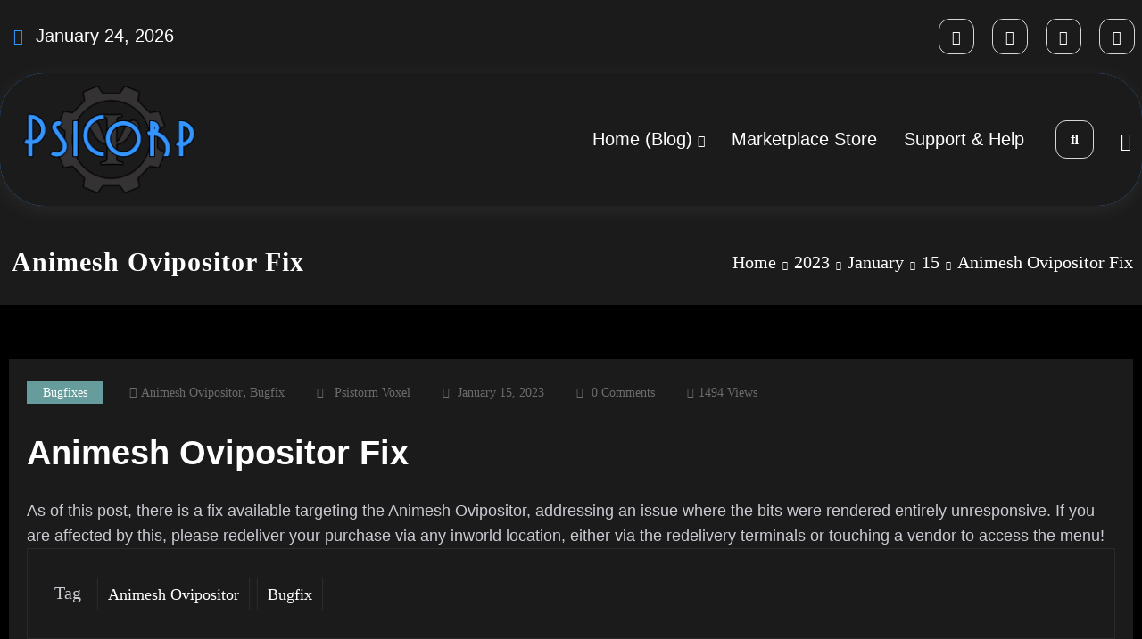

--- FILE ---
content_type: text/html; charset=UTF-8
request_url: http://psicorp.us/2023/01/15/animesh-ovipositor-fix/
body_size: 27355
content:
<!doctype html>
<html lang="en-US">
	<head itemscope itemtype="http://schema.org/WebSite">
		<meta charset="UTF-8">
		<meta http-equiv="X-UA-Compatible" content="IE=edge">
		<meta name="viewport" content="width=device-width,initial-scale=1,shrink-to-fit=no">
		<title>Animesh Ovipositor Fix &#8211; PsiCorp Blog</title>
<style type="text/css">
    .header-7.header-sidebar .spnc-custom .spnc-header-logo
    {
        padding: 40px 0;
        background-repeat: no-repeat;
        background-position: center center;
        background-size: cover;
        position: relative;
    }
    .header-12.header-sidebar .spnc-header-logo
    {
        padding: 12px 10px;
        background-repeat: no-repeat;
        background-position: center center;
        background-size: cover;
        position: relative;
    }
    .header-7.header-sidebar .spnc-custom .spnc-header-logo .overlay, .header-12.header-sidebar .spnc-header-logo .overlay
    {
        background-color: rgba(0,0,0,0);
    }
    .spnc-page-section-space.spnc-video .spnc-video-row {
        background-image: url();
        background-repeat:  no-repeat;
        background-position: left top;
        background-size: cover;
        background-attachment: scroll;
    }
    .spnc-page-section-space.spnc-video .spnc-video-row .news-video-overlay{
        background-color: rgba(0,0,0,0)    }

/*first catgory post*/
 
.spnc-first-catpost :is(.i_effect14,.i_effect15):before {
    background-image: url();
    height: 530px;
}


/*Video Design 1*/
   
/* For Desktop / Ipad pro / Ipad For Scroll to top */  
@media (min-width: 768px) {
    }

/* For Mobile Device */
@media (max-width: 767px) {
            body .scroll-up a{display: none;}
    }

/* For All Device */


/* For Desktop / Ipad pro / Ipad For Progress Bar */  
@media (min-width: 768px) {
    }

/* For Mobile Device */
@media (max-width: 767px) {
            body #spnc_scroll_progressbar {display: none;}
    }

/* For All Device */

</style>

        <style type="text/css">
    .site-footer .spnc-row.footer-sidebar{margin-top: 5rem;}    
    </style>    
        <style type="text/css">
            body .site-footer {
            background-repeat:  no-repeat;
            background-position: left top;
            background-size: cover;
            background-attachment: scroll;
        }
    </style> 
            <style type="text/css">
           body .header-3 .spnc-left .head-contact-info li.header-date i{color: #;}
           body .header-3 .spnc-left .head-contact-info li.header-time i {
                color: #;
            }

            body .header-sidebar .spnc-date-social.spnc-left  li.header-date .date{
                 color: #;
            }
            body .header-sidebar .spnc-date-social.spnc-left  li.header-time .time {
                color: #;
            }
        </style>    
             <style type="text/css">
            body .header-sidebar .spnc-right .head-contact-info li.header-date .date {
                color: #;
            }
            body .header-sidebar .spnc-right .head-contact-info li.header-time .time {
                color: #;
            }
           body .header-3 .spnc-right .head-contact-info li.header-date i{color: #;}
           body .header-3 .spnc-right .head-contact-info li.header-time i {
                color: #;
            }

            body .header-sidebar .spnc-date-social.spnc-right  li.header-date .date{
                 color: #;
            }
            body .header-sidebar .spnc-date-social.spnc-right  li.header-time .time {
                color: #;
            }
        </style> 
            <style type="text/css">
            body.newscrunch-plus .header-sidebar .spnc-left .custom-social-icons li a {
                color: #;
                background-color: #;
            }
            body.newscrunch-plus .header-sidebar .spnc-left .custom-social-icons li > a:hover {
                color: #;
                background-color: #;
                border-color: #;
            }
            body.newscrunch-plus .header-sidebar .spnc-date-social.spnc-left .custom-date-social-icons li a {
                color: #;
            }
            body.newscrunch-plus #wrapper .header-sidebar .spnc-date-social.spnc-left .custom-date-social-icons li a:hover {
                color: #;
            }
        </style>
            <style type="text/css">
            body.newscrunch-plus .spnc-left.spnc-trending-widget .spnc-trending-post-title a, body.newscrunch-plus .spnc-left.spnc-trending-widget .spnc-trending-title a{
                color: #;
            }
            body.newscrunch-plus .spncp-selective-left.spnc-trending-widget .spnc-trending-post-title a:hover{
                color: #;
            }
        </style>
            <style type="text/css">
            body.newscrunch-plus .spnc-right.spnc-trending-widget .spnc-trending-post-title a, body.newscrunch-plus .spnc-right.spnc-trending-widget .spnc-trending-title a{
                color: #;
            }
            body.newscrunch-plus .spnc-right.spnc-trending-widget .spnc-trending-post-title a:hover{
                color: #;
            }
        </style>
    <style type="text/css">
.front-banner .spnc_column.spnc_column-2  .spnc_grid_item.spnc_grid_item-1 .spnc-post{
    border-radius: 16px;
}
.front-banner .spnc_column.spnc_column-1 .spnc_grid_item.spnc_grid_item-1 .spnc-post{
    border-radius: 16px;
}
.front-banner .spnc_column.spnc_column-3 .spnc_grid_item.spnc_grid_item-1 .spnc-post{
    border-radius: 16px;
}
</style>
<style type="text/css">
    .front-banner.spnc-page-section-space .spnc_column-2 .spnc_grid_item-1 .spnc-post-overlay{
        background-color: rgba(0, 0, 0, 0.5)    }
</style>
<style type="text/css">
    .front-banner.spnc-page-section-space .spnc_column-3 .spnc_grid_item-1 .spnc-post-overlay{
        background-color: rgba(0, 0, 0, 0.5)    }
</style>

<style type="text/css">
/* Hightlight Animation Speed */
    body .spnc_highlights {animation-duration: 40s !important;}

      
</style>
    <style type="text/css">
        [data-theme="spnc_light"] .spnc-wc-product-section.spnc_product-1 .woocommerce-loop-product__title,
        [data-theme="spnc_light"] .spnc-wc-product-section.spnc_product-2 .woocommerce-loop-product__title,
        [data-theme="spnc_light"] .spnc-wc-product-section.spnc_product-3 .woocommerce-loop-product__title{
            color: #;
        }
        [data-theme="spnc_dark"] .spnc-wc-product-section.spnc_product-1 .woocommerce-loop-product__title,
        [data-theme="spnc_dark"] .spnc-wc-product-section.spnc_product-2 .woocommerce-loop-product__title,
        [data-theme="spnc_dark"] .spnc-wc-product-section.spnc_product-3 .woocommerce-loop-product__title{
            color: #;
        }
        [data-theme="spnc_light"] body .spnc-wc-product-section .product .price,
        [data-theme="spnc_light"] #wrapper .spnc_product-2 .products .product .price,
        [data-theme="spnc_light"] #wrapper .spnc_product-3 .products .product .price{
            color: #;
        }
        [data-theme="spnc_dark"] body .spnc-wc-product-section .product .price,
        [data-theme="spnc_dark"] body #wrapper .spnc_product-2 .products .product .price,
        [data-theme="spnc_dark"] body #wrapper .spnc_product-3 .products .product .price{
            color: #;
        }
    </style>
<meta name='robots' content='max-image-preview:large' />
<link rel="alternate" type="application/rss+xml" title="PsiCorp Blog &raquo; Feed" href="https://psicorp.us/feed/" />
<link rel="alternate" type="application/rss+xml" title="PsiCorp Blog &raquo; Comments Feed" href="https://psicorp.us/comments/feed/" />
<link rel="alternate" type="application/rss+xml" title="PsiCorp Blog &raquo; Animesh Ovipositor Fix Comments Feed" href="https://psicorp.us/2023/01/15/animesh-ovipositor-fix/feed/" />
<link rel="alternate" title="oEmbed (JSON)" type="application/json+oembed" href="https://psicorp.us/wp-json/oembed/1.0/embed?url=https%3A%2F%2Fpsicorp.us%2F2023%2F01%2F15%2Fanimesh-ovipositor-fix%2F" />
<link rel="alternate" title="oEmbed (XML)" type="text/xml+oembed" href="https://psicorp.us/wp-json/oembed/1.0/embed?url=https%3A%2F%2Fpsicorp.us%2F2023%2F01%2F15%2Fanimesh-ovipositor-fix%2F&#038;format=xml" />
<style id='wp-img-auto-sizes-contain-inline-css' type='text/css'>
img:is([sizes=auto i],[sizes^="auto," i]){contain-intrinsic-size:3000px 1500px}
/*# sourceURL=wp-img-auto-sizes-contain-inline-css */
</style>

<link rel='stylesheet' id='newscrunch-theme-fonts-css' href='http://psicorp.us/wp-content/fonts/11a644f765faacd280c8a42321833fd0.css?ver=20201110' type='text/css' media='all' />
<style id='wp-emoji-styles-inline-css' type='text/css'>

	img.wp-smiley, img.emoji {
		display: inline !important;
		border: none !important;
		box-shadow: none !important;
		height: 1em !important;
		width: 1em !important;
		margin: 0 0.07em !important;
		vertical-align: -0.1em !important;
		background: none !important;
		padding: 0 !important;
	}
/*# sourceURL=wp-emoji-styles-inline-css */
</style>
<link rel='stylesheet' id='wp-block-library-css' href='http://psicorp.us/wp-includes/css/dist/block-library/style.min.css?ver=6.9' type='text/css' media='all' />
<style id='wp-block-paragraph-inline-css' type='text/css'>
.is-small-text{font-size:.875em}.is-regular-text{font-size:1em}.is-large-text{font-size:2.25em}.is-larger-text{font-size:3em}.has-drop-cap:not(:focus):first-letter{float:left;font-size:8.4em;font-style:normal;font-weight:100;line-height:.68;margin:.05em .1em 0 0;text-transform:uppercase}body.rtl .has-drop-cap:not(:focus):first-letter{float:none;margin-left:.1em}p.has-drop-cap.has-background{overflow:hidden}:root :where(p.has-background){padding:1.25em 2.375em}:where(p.has-text-color:not(.has-link-color)) a{color:inherit}p.has-text-align-left[style*="writing-mode:vertical-lr"],p.has-text-align-right[style*="writing-mode:vertical-rl"]{rotate:180deg}
/*# sourceURL=http://psicorp.us/wp-includes/blocks/paragraph/style.min.css */
</style>
<style id='global-styles-inline-css' type='text/css'>
:root{--wp--preset--aspect-ratio--square: 1;--wp--preset--aspect-ratio--4-3: 4/3;--wp--preset--aspect-ratio--3-4: 3/4;--wp--preset--aspect-ratio--3-2: 3/2;--wp--preset--aspect-ratio--2-3: 2/3;--wp--preset--aspect-ratio--16-9: 16/9;--wp--preset--aspect-ratio--9-16: 9/16;--wp--preset--color--black: #000000;--wp--preset--color--cyan-bluish-gray: #abb8c3;--wp--preset--color--white: #ffffff;--wp--preset--color--pale-pink: #f78da7;--wp--preset--color--vivid-red: #cf2e2e;--wp--preset--color--luminous-vivid-orange: #ff6900;--wp--preset--color--luminous-vivid-amber: #fcb900;--wp--preset--color--light-green-cyan: #7bdcb5;--wp--preset--color--vivid-green-cyan: #00d084;--wp--preset--color--pale-cyan-blue: #8ed1fc;--wp--preset--color--vivid-cyan-blue: #0693e3;--wp--preset--color--vivid-purple: #9b51e0;--wp--preset--gradient--vivid-cyan-blue-to-vivid-purple: linear-gradient(135deg,rgb(6,147,227) 0%,rgb(155,81,224) 100%);--wp--preset--gradient--light-green-cyan-to-vivid-green-cyan: linear-gradient(135deg,rgb(122,220,180) 0%,rgb(0,208,130) 100%);--wp--preset--gradient--luminous-vivid-amber-to-luminous-vivid-orange: linear-gradient(135deg,rgb(252,185,0) 0%,rgb(255,105,0) 100%);--wp--preset--gradient--luminous-vivid-orange-to-vivid-red: linear-gradient(135deg,rgb(255,105,0) 0%,rgb(207,46,46) 100%);--wp--preset--gradient--very-light-gray-to-cyan-bluish-gray: linear-gradient(135deg,rgb(238,238,238) 0%,rgb(169,184,195) 100%);--wp--preset--gradient--cool-to-warm-spectrum: linear-gradient(135deg,rgb(74,234,220) 0%,rgb(151,120,209) 20%,rgb(207,42,186) 40%,rgb(238,44,130) 60%,rgb(251,105,98) 80%,rgb(254,248,76) 100%);--wp--preset--gradient--blush-light-purple: linear-gradient(135deg,rgb(255,206,236) 0%,rgb(152,150,240) 100%);--wp--preset--gradient--blush-bordeaux: linear-gradient(135deg,rgb(254,205,165) 0%,rgb(254,45,45) 50%,rgb(107,0,62) 100%);--wp--preset--gradient--luminous-dusk: linear-gradient(135deg,rgb(255,203,112) 0%,rgb(199,81,192) 50%,rgb(65,88,208) 100%);--wp--preset--gradient--pale-ocean: linear-gradient(135deg,rgb(255,245,203) 0%,rgb(182,227,212) 50%,rgb(51,167,181) 100%);--wp--preset--gradient--electric-grass: linear-gradient(135deg,rgb(202,248,128) 0%,rgb(113,206,126) 100%);--wp--preset--gradient--midnight: linear-gradient(135deg,rgb(2,3,129) 0%,rgb(40,116,252) 100%);--wp--preset--font-size--small: 13px;--wp--preset--font-size--medium: 20px;--wp--preset--font-size--large: 36px;--wp--preset--font-size--x-large: 42px;--wp--preset--spacing--20: 0.44rem;--wp--preset--spacing--30: 0.67rem;--wp--preset--spacing--40: 1rem;--wp--preset--spacing--50: 1.5rem;--wp--preset--spacing--60: 2.25rem;--wp--preset--spacing--70: 3.38rem;--wp--preset--spacing--80: 5.06rem;--wp--preset--shadow--natural: 6px 6px 9px rgba(0, 0, 0, 0.2);--wp--preset--shadow--deep: 12px 12px 50px rgba(0, 0, 0, 0.4);--wp--preset--shadow--sharp: 6px 6px 0px rgba(0, 0, 0, 0.2);--wp--preset--shadow--outlined: 6px 6px 0px -3px rgb(255, 255, 255), 6px 6px rgb(0, 0, 0);--wp--preset--shadow--crisp: 6px 6px 0px rgb(0, 0, 0);}:where(.is-layout-flex){gap: 0.5em;}:where(.is-layout-grid){gap: 0.5em;}body .is-layout-flex{display: flex;}.is-layout-flex{flex-wrap: wrap;align-items: center;}.is-layout-flex > :is(*, div){margin: 0;}body .is-layout-grid{display: grid;}.is-layout-grid > :is(*, div){margin: 0;}:where(.wp-block-columns.is-layout-flex){gap: 2em;}:where(.wp-block-columns.is-layout-grid){gap: 2em;}:where(.wp-block-post-template.is-layout-flex){gap: 1.25em;}:where(.wp-block-post-template.is-layout-grid){gap: 1.25em;}.has-black-color{color: var(--wp--preset--color--black) !important;}.has-cyan-bluish-gray-color{color: var(--wp--preset--color--cyan-bluish-gray) !important;}.has-white-color{color: var(--wp--preset--color--white) !important;}.has-pale-pink-color{color: var(--wp--preset--color--pale-pink) !important;}.has-vivid-red-color{color: var(--wp--preset--color--vivid-red) !important;}.has-luminous-vivid-orange-color{color: var(--wp--preset--color--luminous-vivid-orange) !important;}.has-luminous-vivid-amber-color{color: var(--wp--preset--color--luminous-vivid-amber) !important;}.has-light-green-cyan-color{color: var(--wp--preset--color--light-green-cyan) !important;}.has-vivid-green-cyan-color{color: var(--wp--preset--color--vivid-green-cyan) !important;}.has-pale-cyan-blue-color{color: var(--wp--preset--color--pale-cyan-blue) !important;}.has-vivid-cyan-blue-color{color: var(--wp--preset--color--vivid-cyan-blue) !important;}.has-vivid-purple-color{color: var(--wp--preset--color--vivid-purple) !important;}.has-black-background-color{background-color: var(--wp--preset--color--black) !important;}.has-cyan-bluish-gray-background-color{background-color: var(--wp--preset--color--cyan-bluish-gray) !important;}.has-white-background-color{background-color: var(--wp--preset--color--white) !important;}.has-pale-pink-background-color{background-color: var(--wp--preset--color--pale-pink) !important;}.has-vivid-red-background-color{background-color: var(--wp--preset--color--vivid-red) !important;}.has-luminous-vivid-orange-background-color{background-color: var(--wp--preset--color--luminous-vivid-orange) !important;}.has-luminous-vivid-amber-background-color{background-color: var(--wp--preset--color--luminous-vivid-amber) !important;}.has-light-green-cyan-background-color{background-color: var(--wp--preset--color--light-green-cyan) !important;}.has-vivid-green-cyan-background-color{background-color: var(--wp--preset--color--vivid-green-cyan) !important;}.has-pale-cyan-blue-background-color{background-color: var(--wp--preset--color--pale-cyan-blue) !important;}.has-vivid-cyan-blue-background-color{background-color: var(--wp--preset--color--vivid-cyan-blue) !important;}.has-vivid-purple-background-color{background-color: var(--wp--preset--color--vivid-purple) !important;}.has-black-border-color{border-color: var(--wp--preset--color--black) !important;}.has-cyan-bluish-gray-border-color{border-color: var(--wp--preset--color--cyan-bluish-gray) !important;}.has-white-border-color{border-color: var(--wp--preset--color--white) !important;}.has-pale-pink-border-color{border-color: var(--wp--preset--color--pale-pink) !important;}.has-vivid-red-border-color{border-color: var(--wp--preset--color--vivid-red) !important;}.has-luminous-vivid-orange-border-color{border-color: var(--wp--preset--color--luminous-vivid-orange) !important;}.has-luminous-vivid-amber-border-color{border-color: var(--wp--preset--color--luminous-vivid-amber) !important;}.has-light-green-cyan-border-color{border-color: var(--wp--preset--color--light-green-cyan) !important;}.has-vivid-green-cyan-border-color{border-color: var(--wp--preset--color--vivid-green-cyan) !important;}.has-pale-cyan-blue-border-color{border-color: var(--wp--preset--color--pale-cyan-blue) !important;}.has-vivid-cyan-blue-border-color{border-color: var(--wp--preset--color--vivid-cyan-blue) !important;}.has-vivid-purple-border-color{border-color: var(--wp--preset--color--vivid-purple) !important;}.has-vivid-cyan-blue-to-vivid-purple-gradient-background{background: var(--wp--preset--gradient--vivid-cyan-blue-to-vivid-purple) !important;}.has-light-green-cyan-to-vivid-green-cyan-gradient-background{background: var(--wp--preset--gradient--light-green-cyan-to-vivid-green-cyan) !important;}.has-luminous-vivid-amber-to-luminous-vivid-orange-gradient-background{background: var(--wp--preset--gradient--luminous-vivid-amber-to-luminous-vivid-orange) !important;}.has-luminous-vivid-orange-to-vivid-red-gradient-background{background: var(--wp--preset--gradient--luminous-vivid-orange-to-vivid-red) !important;}.has-very-light-gray-to-cyan-bluish-gray-gradient-background{background: var(--wp--preset--gradient--very-light-gray-to-cyan-bluish-gray) !important;}.has-cool-to-warm-spectrum-gradient-background{background: var(--wp--preset--gradient--cool-to-warm-spectrum) !important;}.has-blush-light-purple-gradient-background{background: var(--wp--preset--gradient--blush-light-purple) !important;}.has-blush-bordeaux-gradient-background{background: var(--wp--preset--gradient--blush-bordeaux) !important;}.has-luminous-dusk-gradient-background{background: var(--wp--preset--gradient--luminous-dusk) !important;}.has-pale-ocean-gradient-background{background: var(--wp--preset--gradient--pale-ocean) !important;}.has-electric-grass-gradient-background{background: var(--wp--preset--gradient--electric-grass) !important;}.has-midnight-gradient-background{background: var(--wp--preset--gradient--midnight) !important;}.has-small-font-size{font-size: var(--wp--preset--font-size--small) !important;}.has-medium-font-size{font-size: var(--wp--preset--font-size--medium) !important;}.has-large-font-size{font-size: var(--wp--preset--font-size--large) !important;}.has-x-large-font-size{font-size: var(--wp--preset--font-size--x-large) !important;}
/*# sourceURL=global-styles-inline-css */
</style>

<style id='classic-theme-styles-inline-css' type='text/css'>
/*! This file is auto-generated */
.wp-block-button__link{color:#fff;background-color:#32373c;border-radius:9999px;box-shadow:none;text-decoration:none;padding:calc(.667em + 2px) calc(1.333em + 2px);font-size:1.125em}.wp-block-file__button{background:#32373c;color:#fff;text-decoration:none}
/*# sourceURL=/wp-includes/css/classic-themes.min.css */
</style>
<link rel='stylesheet' id='animate-css' href='http://psicorp.us/wp-content/themes/newscrunch/assets/css/animate.min.css?ver=6.9' type='text/css' media='all' />
<link rel='stylesheet' id='newscrunch-menu-css-css' href='http://psicorp.us/wp-content/themes/newscrunch/assets/css/theme-menu.css?ver=6.9' type='text/css' media='all' />
<link rel='stylesheet' id='owl-carousel-css' href='http://psicorp.us/wp-content/themes/newscrunch/assets/css/owl.carousel.min.css?ver=6.9' type='text/css' media='all' />
<link rel='stylesheet' id='newscrunch-style-css' href='http://psicorp.us/wp-content/themes/newscrunch/style.css?ver=6.9' type='text/css' media='all' />
<link rel='stylesheet' id='font-awesome-min-css' href='http://psicorp.us/wp-content/themes/newscrunch/assets/css/font-awesome/css/all.min.css?ver=6.9' type='text/css' media='all' />
<link rel='stylesheet' id='newscrunch-dark-css' href='http://psicorp.us/wp-content/themes/newscrunch/assets/css/dark.css?ver=6.9' type='text/css' media='all' />
<link rel='stylesheet' id='style-plus-css' href='http://psicorp.us/wp-content/plugins/newscrunch-plus//inc/css/style-plus.css?ver=2.8.8' type='text/css' media='all' />
<link rel='stylesheet' id='slick-css' href='http://psicorp.us/wp-content/plugins/newscrunch-plus//inc/css/slick.css?ver=2.8.8' type='text/css' media='all' />
<link rel='stylesheet' id='owfont-css' href='http://psicorp.us/wp-content/plugins/newscrunch-plus//inc/css/owfont-regular.min.css?ver=1.0.0' type='text/css' media='all' />
<link rel='stylesheet' id='extra-plus-css' href='http://psicorp.us/wp-content/plugins/newscrunch-plus//inc/css/extra-plus.css?ver=2.8.8' type='text/css' media='all' />
<script type="text/javascript" src="http://psicorp.us/wp-includes/js/jquery/jquery.min.js?ver=3.7.1" id="jquery-core-js"></script>
<script type="text/javascript" src="http://psicorp.us/wp-includes/js/jquery/jquery-migrate.min.js?ver=3.4.1" id="jquery-migrate-js"></script>
<link rel="https://api.w.org/" href="https://psicorp.us/wp-json/" /><link rel="alternate" title="JSON" type="application/json" href="https://psicorp.us/wp-json/wp/v2/posts/872" /><link rel="EditURI" type="application/rsd+xml" title="RSD" href="https://psicorp.us/xmlrpc.php?rsd" />
<meta name="generator" content="WordPress 6.9" />
<link rel="canonical" href="https://psicorp.us/2023/01/15/animesh-ovipositor-fix/" />
<link rel='shortlink' href='https://psicorp.us/?p=872' />
		<style>
			.custom-logo, .dark-custom-logo{
				width: 250px; 
				height: auto;
			}
			@media only screen and (max-width: 992px){
			.custom-logo, .dark-custom-logo{
				width: 200px; 
				height: auto;
			}}
			@media only screen and (max-width: 500px){
			.custom-logo, .dark-custom-logo{
				width: 150px; 
				height: auto;
			}}
		</style>
				
					<style>
			@media (min-width:993px) and (max-width:1024px){
				  .spnc-related-posts.spnc-grid .spnc-related-post-wrapper .spnc-post{
				  flex: 0 1 calc(33.33% - 27px / 2);
				  max-width: calc(33.33% - 27px / 2);
				}
			}
			</style>
		 
            <style type="text/css">
            	/* Position secondary image on top */
				.products .product .secondary-image {position: absolute;top: 0;left: 0;width: 100%;height: 100%;opacity: 0;transition: opacity 0.3s ease-in-out;}
                        </style>
	            <style>
            [data-theme="spnc_light"] .header-sidebar .spnc-left .head-contact-info li.header-date .date {
                color: #;
            }
            [data-theme="spnc_light"] .header-sidebar .spnc-left .head-contact-info li.header-time .time {
                color: #;
            }

            /* css for dark */
            [data-theme="spnc_dark"] .header-sidebar .spnc-left .head-contact-info li.header-date .date {
                color: #;
            }
            [data-theme="spnc_dark"] .newsblogger :is(.header-sidebar.header-1 .spnc-left .head-contact-info li.header-date .date, .header-sidebar.header-2 .spnc-left .head-contact-info li.header-date .date) {
                color: #fff;
            }
            [data-theme="spnc_dark"] .header-sidebar .spnc-left .head-contact-info li.header-time .time {
                color: #;
            }
            [data-theme="spnc_dark"] .newsblogger :is(.header-sidebar.header-1 .spnc-left .head-contact-info li.header-time .time, .header-sidebar.header-2 .spnc-left .head-contact-info li.header-time .time) {
                color: #fff;
            }
        </style>
                        <style type="text/css">
                        body.newscrunch #page .spnc-cat-links a.newscrunch_category_2                            {
                                background: #3495ff;
                            }
                        body .spnc-category-page .spnc-blog-cat-wrapper .spnc-first-catpost .spnc-cat-links a.newscrunch_category_2, .spnc-cat-first-post .spnc-post .spnc-post-content .spnc-cat-links a.newscrunch_category_2                                {
                                    color: #3495ff;
                                }
                    </style>
                                    <style type="text/css">
                        body.newscrunch #page .spnc-cat-links a.newscrunch_category_7                            {
                                background: #669c9b;
                            }
                        body .spnc-category-page .spnc-blog-cat-wrapper .spnc-first-catpost .spnc-cat-links a.newscrunch_category_7, .spnc-cat-first-post .spnc-post .spnc-post-content .spnc-cat-links a.newscrunch_category_7                                {
                                    color: #669c9b;
                                }
                    </style>
                                    <style type="text/css">
                        body.newscrunch #page .spnc-cat-links a.newscrunch_category_3                            {
                                background: #3495ff;
                            }
                        body .spnc-category-page .spnc-blog-cat-wrapper .spnc-first-catpost .spnc-cat-links a.newscrunch_category_3, .spnc-cat-first-post .spnc-post .spnc-post-content .spnc-cat-links a.newscrunch_category_3                                {
                                    color: #3495ff;
                                }
                    </style>
                                    <style type="text/css">
                        body.newscrunch #page .spnc-cat-links a.newscrunch_category_16                            {
                                background: #669c9b;
                            }
                        body .spnc-category-page .spnc-blog-cat-wrapper .spnc-first-catpost .spnc-cat-links a.newscrunch_category_16, .spnc-cat-first-post .spnc-post .spnc-post-content .spnc-cat-links a.newscrunch_category_16                                {
                                    color: #669c9b;
                                }
                    </style>
                                    <style type="text/css">
                        body.newscrunch #page .spnc-cat-links a.newscrunch_category_previews                            {
                                background: #3495ff;
                            }
                        body .spnc-category-page .spnc-blog-cat-wrapper .spnc-first-catpost .spnc-cat-links a.newscrunch_category_previews, .spnc-cat-first-post .spnc-post .spnc-post-content .spnc-cat-links a.newscrunch_category_previews                                {
                                    color: #3495ff;
                                }
                    </style>
                                    <style type="text/css">
                        body.newscrunch #page .spnc-cat-links a.newscrunch_category_updates                            {
                                background: #3495ff;
                            }
                        body .spnc-category-page .spnc-blog-cat-wrapper .spnc-first-catpost .spnc-cat-links a.newscrunch_category_updates, .spnc-cat-first-post .spnc-post .spnc-post-content .spnc-cat-links a.newscrunch_category_updates                                {
                                    color: #3495ff;
                                }
                    </style>
                                    <style type="text/css">
                        body.newscrunch #page .spnc-cat-links a.newscrunch_category_releases                            {
                                background: #3495ff;
                            }
                        body .spnc-category-page .spnc-blog-cat-wrapper .spnc-first-catpost .spnc-cat-links a.newscrunch_category_releases, .spnc-cat-first-post .spnc-post .spnc-post-content .spnc-cat-links a.newscrunch_category_releases                                {
                                    color: #3495ff;
                                }
                    </style>
                                    <style type="text/css">
                        body.newscrunch #page .spnc-cat-links a.newscrunch_category_6                            {
                                background: #3495ff;
                            }
                        body .spnc-category-page .spnc-blog-cat-wrapper .spnc-first-catpost .spnc-cat-links a.newscrunch_category_6, .spnc-cat-first-post .spnc-post .spnc-post-content .spnc-cat-links a.newscrunch_category_6                                {
                                    color: #3495ff;
                                }
                    </style>
                                    <style type="text/css">
                        body.newscrunch #page .spnc-cat-links a.newscrunch_category_uncategorized                            {
                                background: #3495ff;
                            }
                        body .spnc-category-page .spnc-blog-cat-wrapper .spnc-first-catpost .spnc-cat-links a.newscrunch_category_uncategorized, .spnc-cat-first-post .spnc-post .spnc-post-content .spnc-cat-links a.newscrunch_category_uncategorized                                {
                                    color: #3495ff;
                                }
                    </style>
                        <style>
            body .header-sidebar .widget .custom-social-icons li a {
                color: #;
                background-color: #;
            }
            body .header-sidebar .widget .custom-social-icons li > a:is(:hover,:focus) {
                color: #;
                background-color: #;
            }
            body.newsblogger .header-sidebar.header-2 .widget .custom-social-icons li > a:is(:hover,:focus) {
                background-color: #fff;
            }
            body.newscrunch-plus .header-sidebar .spnc-date-social.spnc-right .custom-date-social-icons li a {
                color: #;
            }
            body.newscrunch-plus #wrapper .header-sidebar .spnc-date-social.spnc-right .custom-date-social-icons li a:hover {
                color: #;
            }
        </style>
            <style>
            /* Site Title Color */
            body .custom-logo-link-url .site-title a,
            body .header-5 .custom-logo-link-url .site-title a,
            body .header-4 .custom-logo-link-url .site-title a {
                color: ;
            }

            /* Site Title Hover Color */
            [data-theme="spnc_light"]  body .custom-logo-link-url .site-title a:hover,
            body .header-5 .custom-logo-link-url .site-title a:hover,
            body .header-4 .custom-logo-link-url .site-title a:hover {
                color: #;
            }

            /* Tagline Color */
            body .custom-logo-link-url .site-description,
            body .header-5 .custom-logo-link-url .site-description,
            body .header-4 .custom-logo-link-url .site-description {
                color: #;
            }

            /* Site Title Color For Dark Layout */
            [data-theme="spnc_dark"] .custom-logo-link-url .site-title a,
            [data-theme="spnc_dark"]  body .header-5 .custom-logo-link-url .site-title a,
            [data-theme="spnc_dark"]  body .header-4 .custom-logo-link-url .site-title a{
                color: #;
            }

            /* Site Title Hover Color For Dark Layout */
            [data-theme="spnc_dark"] body .custom-logo-link-url .site-title a:hover,
            [data-theme="spnc_dark"] body .header-5 .custom-logo-link-url .site-title a:hover,
            [data-theme="spnc_dark"] body .header-4 .custom-logo-link-url .site-title a:hover  {
                color: #;
            }

            /* Tagline Color For Dark Layout */
            [data-theme="spnc_dark"] .custom-logo-link-url .site-description,
            [data-theme="spnc_dark"] body .header-5 .custom-logo-link-url .site-description,
            [data-theme="spnc_dark"] body .header-4 .custom-logo-link-url .site-description{
                color: #;
            }
        </style>
            <style>
            body .header-4 .spnc-custom .spnc-nav li > a,body .header-5 .spnc-custom .spnc-nav li > a, body .header-6 .spnc-custom .spnc-nav li > a, body .header-7 .spnc-custom .spnc-nav li > a, body .header-8 .spnc-custom .spnc-nav li > a, body .header-12 .spnc-custom .spnc-nav li > a, [data-theme="spnc_dark"] body .header-12 .spnc-custom .spnc-nav li > a,
            body .spnc-nav > li.parent-menu a, body .spnc-custom .spnc-nav .dropdown.open > a, body .spnc-custom .spnc-nav li > a, [data-theme="spnc_dark"] body .spnc-nav > li.parent-menu a, [data-theme="spnc_dark"] body .spnc-custom .spnc-nav .dropdown.open > a, [data-theme="spnc_dark"] body .spnc-custom .spnc-nav li > a, .shop-cat-menu .shop-cat-card-list a,
            [data-theme="spnc_dark"] .shop-cat-menu .shop-cat-card-list a,
            .shop-cat-menu .shop-cat-card-list .cat-item:has(.children):after, .shop-cat-menu .shop-cat-card-list .menu-item:has(.sub-menu):after,[data-theme="spnc_dark"] .shop-cat-menu .shop-cat-card-list .cat-item:has(.children):after {
                color: #;
            }
            .header-6 .spnc-custom .spnc-nav li > a:before,[data-theme="spnc_dark"] .header-6 .spnc-custom .spnc-nav li > a:before{
               background-color: #;
            }
            body .spnc-nav > li.parent-menu a:hover, body .spnc-custom .spnc-nav .open > a:hover, body .spnc-custom .spnc-nav .open.active > a:hover,[data-theme="spnc_dark"] body .spnc-nav > li.parent-menu a:hover, [data-theme="spnc_dark"] body .spnc-custom .spnc-nav .open > a:hover, [data-theme="spnc_dark"] body .spnc-custom .spnc-nav .open.active > a:hover, body.newsblogger .header-12 .spnc-custom .spnc-nav .open > a, [data-theme="spnc_dark"] body.newsblogger.nchild .header-12 .spnc-custom .spnc-nav .open > a,
             body .shop-cat-menu .shop-cat-card-list a:is(:hover, :focus)  {
                    color: #;
            }

            [data-theme="spnc_dark"] body .spnc-nav > li.parent-menu a:hover, [data-theme="spnc_dark"] body .spnc-custom .spnc-nav .dropdown.open > a:hover, [data-theme="spnc_dark"] body .spnc-custom .spnc-nav li > a:hover, [data-theme="spnc_dark"] body.newscrunch #wrapper .header-sidebar .spnc-custom .spnc-collapse .spnc-nav li > a:hover{
                color: #;
            }
            body.newscrunch .spnc-custom .spnc-nav > li > a:focus, body.newscrunch .spnc-custom .spnc-nav > li > a:hover, body.newscrunch .spnc-custom .spnc-nav .open > a, body.newscrunch .spnc-custom .spnc-nav .open > a:focus, body.newscrunch .spnc-custom .spnc-nav .open > a:hover,
            [data-theme="spnc_dark"] body.newscrunch .header-4 .spnc-custom .spnc-nav li > a:hover, [data-theme="spnc_dark"] body .header-4 .spnc-custom .spnc-nav .open > a,[data-theme="spnc_dark"] body .header-4 .spnc-custom .spnc-nav .dropdown.open > a:hover,[data-theme="spnc_dark"] body.newscrunch .spnc-custom .spnc-nav .open > a,[data-theme="spnc_dark"] body .header-7 .spnc-nav > li.parent-menu a:hover, [data-theme="spnc_dark"] body .header-7 .spnc-custom .spnc-nav .dropdown.open > a:hover,body.newscrunch .spnc-custom .spnc-nav.nav > li > a:hover, body.newscrunch .spnc-custom .spnc-nav.nav > li > a:focus,[data-theme="spnc_dark"] body.newscrunch .spnc-custom .spnc-nav.nav > li > a:focus,[data-theme="spnc_dark"] body .spnc-nav > li.parent-menu .dropdown-menu a:focus,.header-6 .spnc-custom .spnc-nav li > a:before, [data-theme="spnc_dark"] .header-12.plus-header .spnc-custom .spnc-nav .open > a, body.newsblogger.nchild .header-12 .spnc-custom .spnc-nav > li > a:is(:hover, :focus) {
                color: #;
            }
            .header-6 .spnc-custom .spnc-nav li.open > a:before, [data-theme="spnc_dark"] .header-6 .spnc-custom .spnc-nav li.open > a:before {
                   background-color: #;
                   }
            body .spnc-custom .spnc-nav > .active > a, body .spnc-custom .spnc-nav .open .dropdown-menu > .active > a, .spnc-custom .spnc-nav .open .dropdown-menu > .active > a:hover, .spnc-custom .spnc-nav .open .dropdown-menu > .active > a:focus, .spnc-custom .spnc-nav > .active > a, .spnc-custom .spnc-nav > .active > a:hover, body .spnc-custom .spnc-nav > .active.open > a,body .spnc-custom .spnc-nav > .active > a:hover,[data-theme="spnc_dark"] body #wrapper .spnc-custom .spnc-nav .open .dropdown-menu > .active > a,[data-theme="spnc_dark"] body.newscrunch #wrapper .spnc-custom .spnc-nav .open .dropdown-menu > .active > a,[data-theme="spnc_dark"] body.newscrunch .spnc-custom .spnc-nav .open .dropdown-menu > .active > a:hover, .newsblogger .spnc-custom .spnc-nav .open .dropdown-menu > .active > a, body.newsblogger .header-12.header-sidebar .spnc.spnc-custom .spnc-nav > .active.menu-item > a,     [data-theme="spnc_dark"] body.newscrunch #wrapper .header-sidebar.header-2 .spnc.spnc-custom .spnc-collapse .spnc-nav li.active > a, body.newsblogger .header-2 .spnc.spnc-custom .spnc-nav > .active > a, .newsblogger .header-2 .spnc-custom .spnc-nav .open .dropdown-menu > .active > a  {
                color: #;
            }

           body.newscrunch .spnc-custom .spnc-nav > .active > a:hover,body.newscrunch .spnc-custom .spnc-nav > .active > a, body.newscrunch .spnc-custom .spnc-nav > .active > a:focus, body.newscrunch .spnc-custom .spnc-nav > li.parent-menu.active > a:hover, .spnc-custom .spnc-nav li.active > a:hover,body.newscrunch .spnc-custom .spnc-nav .dropdown-menu > .active > a:hover, body.newscrunch .spnc-custom .spnc-nav .open .dropdown-menu > .active > a:hover,[data-theme="spnc_dark"] body .spnc-custom .spnc-nav .dropdown.open.active > a,[data-theme="spnc_dark"] body.newscrunch .spnc-custom .spnc-nav .open .dropdown-menu > .active > a:hover,[data-theme="spnc_dark"] body .spnc-custom .spnc-nav .dropdown.open.active > a:hover,body .spnc-wrapper .header-2 .spnc-custom .spnc-nav > .active > a, body .spnc-wrapper .header-2 .spnc-custom .spnc-nav > .active > a:hover, body .spnc-wrapper .header-2 .spnc-custom .spnc-nav > .active > a:focus,[data-theme="spnc_dark"] body.newscrunch #wrapper .header-sidebar .spnc-custom .spnc-nav > li.parent-menu .dropdown-menu li.active > a:hover,[data-theme="spnc_dark"] body #wrapper .header-6 .spnc-custom .spnc-nav > .active > a,[data-theme="spnc_dark"] body.newscrunch #wrapper .header-6 .spnc-custom .spnc-nav > .active.open > a:hover,[data-theme="spnc_dark"] body.newscrunch #wrapper .header-sidebar .spnc-custom .spnc-collapse .spnc-nav li.active > a:hover,[data-theme="spnc_dark"] body.newscrunch .header-8 .spnc-custom .spnc-nav > .active > a, body .header-8.header-sidebar .spnc-custom .spnc-collapse .spnc-nav .dropdown-menu li.active > a:hover,body.newscrunch .header-3 .spnc-custom .spnc-nav > .active > a, body.newscrunch .header-3 .spnc-custom .spnc-nav > .active > a:hover, body.newscrunch .header-3 .spnc-custom .spnc-nav > .active > a:focus,[data-theme="spnc_dark"] body.newscrunch #wrapper .header-3 .spnc-custom .spnc-nav > .active > a,[data-theme="spnc_dark"] body.newscrunch #wrapper .header-5 .spnc-custom .spnc-nav > .active > a,body.newscrunch #wrapper .header-5 .spnc-custom .spnc-nav > .active > a,[data-theme="spnc_dark"] body.newscrunch #wrapper .header-6 .spnc-custom .spnc-nav > .active > a,body.newscrunch #wrapper .header-6 .spnc-custom .spnc-nav > .active > a ,[data-theme="spnc_dark"] body.newscrunch #wrapper .header-8 .spnc-custom .spnc-nav > .active > a,body.newscrunch #wrapper .header-8 .spnc-custom .spnc-nav > .active > a,body.newscrunch.newscrunch-plus .header-5 .spnc-nav > li.parent-menu .dropdown-menu .active > a, body .header-12 .spnc-custom .spnc-nav > .active > a, [data-theme="spnc_dark"] body #wrapper .header-12 .spnc-custom .spnc-nav > .active > a, [data-theme="spnc_dark"] body.newsblogger .header-12 .spnc-custom .spnc-nav > .active > a, [data-theme="spnc_dark"] body.newsblogger .spnc-custom .spnc-nav .open .dropdown-menu > .active > a, [data-theme="spnc_dark"] body.newsblogger .header-12 .spnc-custom .spnc-nav .dropdown.open.active > a, [data-theme="spnc_dark"] .newsblogger .spnc-nav > li.parent-menu.dropdown .dropdown-menu .open > a, body.newsblogger .header-12 .spnc-custom .spnc-nav .dropdown.open.active > a, body.newsblogger .spnc-nav > li.parent-menu.dropdown .dropdown-menu .open > a, [data-theme="spnc_dark"] .newsblogger.nchild .header-1 .spnc-nav > li.parent-menu.active > a, body.newsblogger.nchild .header-12 .spnc-custom .spnc-nav > .active > a, [data-theme="spnc_dark"] body.newscrunch.newsblogger #wrapper .header-12.header-sidebar .spnc-custom .collapse.spnc-collapse .spnc-nav li.active > a, body.newsblogger.nchild .header-12 .spnc-custom .spnc-nav .open .dropdown-menu > .active > a, body.newsblogger.nchild .header-12 .spnc-custom .spnc-nav .open .dropdown-menu > .active > a:is(:hover, :focus), 
           .newsblogger .header-13 .spnc-custom .spnc-nav>.active>a, .newsblogger .header-13 .spnc-custom .spnc-nav>.active>a:hover, .newsblogger .header-13 .spnc-custom .spnc-nav>.active>a:focus,
           [data-theme="spnc_dark"] body.newscrunch.newsblogger #wrapper .header-12.header-sidebar .spnc.spnc-custom .spnc-collapse .spnc-nav .dropdown-menu > li.active > a, 
           [data-theme="spnc_dark"] body.newscrunch.newsblogger #wrapper .header-12.header-sidebar .spnc.spnc-custom .spnc-collapse .spnc-nav li.active > a {
                color: #;
            }
             [data-theme="spnc_dark"] body #wrapper .header-6 .spnc-custom .spnc-nav > .active.open > a:before{background-color: #;}
            .header-6 .spnc-custom .spnc-nav li > a:hover:before{
                background-color: #;
            }
            body .spnc-wrapper .header-2 .spnc-custom .spnc-nav li.active > a:after,body .spnc-wrapper .header-2 .spnc-custom .spnc-nav li.active > a:before,body .spnc-wrapper .header-2 .spnc-custom .spnc-nav li.active > a:hover:after,body .spnc-wrapper .header-2 .spnc-custom .spnc-nav li.active > a:hover:before, body.newscrunch .header-2 .spnc-custom .spnc-nav .open .dropdown-menu > .active > a:hover:after,.header-3 .spnc-custom .spnc-nav li.active > a:after, .header-3 .spnc-custom .spnc-nav li.active > a:before,.header-3 .spnc-custom .spnc-nav li.active > a:hover:after, .header-3 .spnc-custom .spnc-nav li.active > a:hover:before, body.newscrunch .header-3 .spnc-custom .spnc-nav .open .dropdown-menu > .active > a:hover:after,.header-5 .spnc-custom .spnc-nav li.active > a:before,.header-6 .spnc-custom .spnc-nav .dropdown-menu li.active > a:before,.header-6 .spnc-custom .spnc-nav li.active > a:before,.header-6 .spnc-custom .spnc-nav .dropdown-menu li.active > a:hover:before, .header-6 .spnc-custom .spnc-nav li.active a:hover:before{
               background-color: #;
           }
           body .spnc-wrapper .header-2 .spnc-custom .spnc-nav li a:hover:after,body .spnc-wrapper .header-2 .spnc-custom .spnc-nav li a:hover:before,.header-3 .spnc-custom .spnc-nav li a:hover:after, .header-3 .spnc-custom .spnc-nav li a:hover:before, .header-5 .spnc-custom .spnc-nav li a:hover:before,body.newscrunch .header-6 .spnc-custom .spnc-nav li a:hover:before{
               background-color: #;
           }
            body .spnc-custom .dropdown-menu, body .spnc-custom .open .dropdown-menu,.header-6 .spnc-custom .spnc-nav .dropdown-menu li > a:before {
                background-color: #;
            }
            body .spnc-custom .dropdown-menu > li > a, body .spnc-custom .spnc-nav .open .dropdown-menu > a, body .spnc-custom .spnc-nav .dropdown-menu .open > a,[data-theme="spnc_dark"] body .spnc-custom .dropdown-menu > li > a, [data-theme="spnc_dark"] body .spnc-custom .spnc-nav .open .dropdown-menu > a, [data-theme="spnc_dark"] body .spnc-custom .spnc-nav .dropdown-menu .open > a,[data-theme="spnc_dark"] body .spnc-nav > li.parent-menu .dropdown-menu a,body .header-4 .spnc-custom .dropdown-menu > li > a,body .header-5 .spnc-custom .dropdown-menu > li > a,body .header-6 .spnc-custom .dropdown-menu > li > a , body .header-7 .spnc-custom .dropdown-menu > li > a, body .header-8 .spnc-custom .dropdown-menu > li > a,body.newscrunch .header-5 .spnc-nav > li.parent-menu .dropdown-menu a,
            body .header-12 .spnc-custom .spnc-nav .dropdown-menu li > a,[data-theme="spnc_dark"] .header-12 .spnc-custom .spnc-nav .dropdown-menu li > a{
                color: #;
                -webkit-text-fill-color: unset;
            }
            .header-6 .spnc-custom .spnc-nav .dropdown-menu li > a:before {
                background-color: #;
            }
            body .spnc-custom .spnc-nav .dropdown-menu > li > a:hover, body .spnc-custom .spnc-nav .open .dropdown-menu > .active > a:hover,[data-theme="spnc_dark"] body .spnc-custom .spnc-nav .dropdown-menu > li > a:hover, [data-theme="spnc_dark"] body .spnc-custom .spnc-nav .open .dropdown-menu > .active > a:hover,[data-theme="spnc_dark"] body .spnc-custom .spnc-nav .dropdown-menu .dropdown.open > a:hover, .header-4 .spnc-custom .spnc-nav .dropdown-menu .open > a:hover,[data-theme="spnc_dark"] body.newscrunch .header-4 .spnc-custom .spnc-nav .dropdown-menu li> a:hover ,.header-5 .spnc-custom .spnc-nav .dropdown-menu .open > a:hover,body.newscrunch .spnc-custom .spnc-nav .open > .dropdown-menu  a:hover,body .header-5 .spnc-custom .spnc-nav .dropdown-menu li > a:hover, body .header-6 .spnc-custom .spnc-nav .dropdown-menu li > a:hover, body .header-7 .spnc-custom .spnc-nav .dropdown-menu li > a:hover,[data-theme="spnc_dark"] body.newscrunch #wrapper .header-sidebar .spnc-custom .spnc-nav > li.parent-menu .dropdown-menu li > a:hover,body .header-8.header-sidebar .spnc-custom .spnc-collapse .spnc-nav .dropdown-menu li > a:hover,body.newscrunch .header-5 .spnc-custom .spnc-nav .dropdown-menu li > a:hover, body.newscrunch .header-6 .spnc-custom .spnc-nav .dropdown-menu li > a:hover,body.newscrunch .header-7 .spnc-custom .spnc-nav .dropdown-menu li > a:hover, body.newsblogger .header-12 .spnc-custom .spnc-nav .dropdown-menu > li > a:is(:hover,:focus), body.newsblogger .spnc-custom .spnc-nav .dropdown-menu > li > a:is(:hover,:focus), [data-theme="spnc_dark"] .newsblogger .header-12 .spnc-custom .spnc-nav .dropdown-menu li > a:hover, body.newsblogger .spnc-nav > li.parent-menu.dropdown .dropdown-menu .open > a, [data-theme="spnc_dark"] body.newsblogger .spnc-nav > li.parent-menu.dropdown .dropdown-menu .open > a, body.newsblogger.nchild .header-12 .spnc-custom .spnc-nav .dropdown-menu li > a:is(:hover, :focus)  {
                color: #;
                -webkit-text-fill-color: unset;
            }
            body .spnc-wrapper .header-2 .spnc-custom .spnc-nav .dropdown-menu li a:hover:after, .header-3 .spnc-custom .spnc-nav .dropdown-menu li a:hover:after,.header-6 .spnc-custom .spnc-nav .dropdown-menu li > a:hover:before{
                background-color: #;
            }
            @media (max-width: 1100px){
                body.newscrunch .spnc-custom .spnc-nav.nav > li.active > a,
                [data-theme="spnc_dark"] body.newscrunch #wrapper .header-sidebar .spnc-custom .spnc-collapse .spnc-nav li.active > a,
                [data-theme="spnc_dark"] body.newscrunch #wrapper #page .header-sidebar .spnc-custom .spnc-collapse .spnc-nav .dropdown-menu > .active > a,
                [data-theme="spnc_dark"] body.newscrunch #wrapper .header-sidebar.header-2 .spnc-custom .spnc-collapse .spnc-nav li.active > a,[data-theme="spnc_dark"] body.newscrunch #wrapper .header-sidebar.header-6 .spnc-custom .spnc-collapse .spnc-nav li.active > a,[data-theme="spnc_dark"] body.newscrunch #wrapper .header-sidebar.header-7 .spnc-custom .spnc-collapse .spnc-nav li.active > a,[data-theme="spnc_dark"] body.newscrunch #wrapper .header-sidebar.header-8 .spnc-custom .spnc-collapse .spnc-nav li.active > a,[data-theme="spnc_dark"] body.newscrunch-plus.newscrunch #wrapper .header-sidebar.header-2 .spnc-custom .spnc-collapse .spnc-nav li.active > a,[data-theme="spnc_dark"] body.newscrunch.newscrunch-plus #wrapper .header-sidebar.header-3 .spnc-custom .spnc-collapse .spnc-nav li.active > a,[data-theme="spnc_dark"] body.newscrunch.newscrunch-plus #wrapper .header-sidebar.header-4 .spnc-custom .spnc-collapse .spnc-nav li.active > a,[data-theme="spnc_dark"] body.newscrunch.newscrunch-plus #wrapper .header-sidebar.header-5 .spnc-custom .spnc-collapse .spnc-nav li.active > a,[data-theme="spnc_dark"] body.newscrunch.newscrunch-plus #wrapper .header-sidebar.header-6 .spnc-custom .spnc-collapse .spnc-nav li.active > a,[data-theme="spnc_dark"] body.newscrunch.newscrunch-plus #wrapper .header-sidebar.header-7 .spnc-custom .spnc-collapse .spnc-nav li.active > a,[data-theme="spnc_dark"] body.newscrunch.newscrunch-plus #wrapper .header-sidebar.header-8 .spnc-custom .spnc-collapse .spnc-nav li.active > a, [data-theme="spnc_dark"] body.newscrunch.newsblogger #wrapper .header-sidebar.header-12 .spnc-custom .spnc-collapse .spnc-nav li.active > a, [data-theme="spnc_dark"] body.newscrunch #wrapper .header-12.header-sidebar .spnc-custom.bg-color .spnc-collapse .spnc-nav li.active > a {
                     color: #;
                }
                body.newscrunch .spnc-custom .spnc-nav.nav li > a, body .spnc-custom .spnc-nav.nav li > a,
                [data-theme="spnc_dark"] body.newscrunch #wrapper .header-sidebar .spnc-custom .spnc-collapse .spnc-nav li > a,.header-sidebar.header-8 .spnc-custom .spnc-collapse .spnc-nav li > a{ color: #;
                }
                body.newscrunch .spnc-custom .dropdown-menu > li > a,  body.newscrunch .spnc-nav > li.parent-menu .dropdown-menu a,
                [data-theme="spnc_dark"] body.newscrunch #wrapper .header-sidebar .spnc-custom .spnc-nav > li.parent-menu .dropdown-menu a,.header-sidebar.header-8 .spnc-custom .spnc-collapse .spnc-nav li > .dropdown-menu a,body.newscrunch .header-5 .spnc-nav > li.parent-menu .dropdown-menu a, body.newscrunch .header-7 .spnc-custom .spnc-nav .dropdown-menu li > a, body.newsblogger .spnc-custom .dropdown-menu > li > a,  body.newsblogger .spnc-nav > li.parent-menu .dropdown-menu a, body.newscrunch .header-5 .spnc-custom .spnc-nav > li.parent-menu .dropdown-menu a:not(.dropdown-menu > li.active > a) {
                     color: #;
                }
                body .spnc-custom .dropdown-menu > li > a:hover,  body .spnc-nav > li.parent-menu .dropdown-menu a:hover{
                    color: #;
                }
                body .spnc-custom .spnc-nav .open .dropdown-menu > .active > a{
                     color: #;
                }
                body #wrapper .spnc-custom .spnc-nav.nav .dropdown-menu > .active > a, body  #wrapper .spnc-custom .spnc-nav.nav .dropdown-menu > .active > a:hover, body #wrapper .spnc-custom .spnc-nav.nav .dropdown-menu > .active > a:focus{
                    color: #;
                }
                body.newscrunch .spnc-custom .spnc-nav li > a.search-icon{
                   color: #bbb;

                }
            }
            @media (min-width: 1100px){
            body.newscrunch .header-3 .spnc-custom .spnc-nav > .active > a:before,body.newscrunch .header-3 .spnc-custom .spnc-nav > .active > a:after,body.newscrunch .header-3 .spnc-custom .spnc-nav .dropdown-menu > .active > a:before,body.newscrunch .header-3 .spnc-custom .spnc-nav .dropdown-menu > .active > a:after {background-color: #;}
            body.newscrunch .header-3  .spnc-custom .spnc-nav > li > a:before, body.newscrunch .header-3 .spnc-custom .spnc-nav > li > a:after{ background-color: #;}
            body.newscrunch .header-5 .spnc-custom .spnc-nav > .active > a:before,body.newscrunch .header-5 .spnc-custom .spnc-nav  > .active > a:hover:before{background-color: #;}
            body.newscrunch .header-5  .spnc-custom .spnc-nav > li > a:hover:before{ background-color: #;}
            body.newscrunch .header-6 .spnc-custom .spnc-nav > .active > a:before,body.newscrunch .header-6 .spnc-custom .spnc-nav  > .active > a:hover:before{background-color: #;}
            body.newscrunch .header-6  .spnc-custom .spnc-nav > li > a:hover:before{ background-color: #;}
        }

            @media (max-width: 1100px) {
            [data-theme="spnc_light"]  body.newscrunch .header-2 .spnc-custom .spnc-nav li > a.search-icon{color: #;}

            [data-theme="spnc_light"] body.newscrunch .header-4 .spnc-dark-icon{color: #;}
            }
            [data-theme="spnc_light"] .spnc-custom .spnc-nav li > a.search-icon,
            [data-theme="spnc_light"] body .header-4 .spnc-custom .spnc-nav li > a.search-icon,
            [data-theme="spnc_light"] .header-7 .spnc-custom .spnc-nav li > a.search-icon i,
            [data-theme="spnc_light"] .shop-product-search form button{
                color: #;
            }
            @media (max-width: 1100px) {
                body.newscrunch :is(.header-1, .header-3, .header-5, .header-6, .header-8, .header-12) .spnc-custom .spnc-nav li > a.search-icon {
                    color: #;
                }
            }
            [data-theme="spnc_dark"] body.newscrunch .spnc-custom .spnc-nav li > a.search-icon,
            [data-theme="spnc_dark"] .header-7 .spnc-custom .spnc-nav li > a.search-icon i,
            [data-theme="spnc_dark"] .shop-product-search form button{
                color: #;
            }
            [data-theme="spnc_light"] .spnc-dark-icon,
            [data-theme="spnc_light"] body .header-5 .spnc-dark-icon{
                color: #;
            } 
            [data-theme="spnc_dark"] .spnc-dark-icon,
            [data-theme="spnc_dark"] body .header-5 .spnc-dark-icon,
            [data-theme="spnc_dark"] .header-12.plus-header .spnc-dark-icon i{
                color: #;
            }
        </style>
            <style>
            body .site-info {
                background-color: #000000;
            }
            body .site-footer .site-info .footer-nav li a, body .site-footer .site-info .footer-nav li a {
                color: #ffffff;
            }
            body .site-footer .site-info .footer-nav li a:hover, body .site-footer .site-info .footer-nav li a:hover,
            body.newsblogger .site-footer .site-info .footer-nav li a:is(:hover,:focus) {
                color: #;
            }
            body .site-info p.copyright-section {
                color: #a7a7a7;
            }
            body.newsblogger .site-info p.copyright-section {
                color: #ffffff;
            }
            body .site-info p.copyright-section a {
                color: #ffffff;
            }
            body.newsblogger .site-info p.copyright-section a {
                color: #369ef6;
            }
            body .site-info p.copyright-section a:hover {
                color: #;
            }
        </style>
     
        <style type="text/css">
         .header-sidebar.header-1 .spnc-custom .spnc-navbar { padding: 0; }
        </style>
        <style>body #wrapper { background-color: #EEEEF5; }</style><style type="text/css">.recentcomments a{display:inline !important;padding:0 !important;margin:0 !important;}</style>        <style>
             
                .page-section-space .spnc-container:not(.page-section-space.stretched .spnc-container),.spnc-highlights-1 .spnc-container, .spnc-page-section-space .spnc-container, .spncp-missed-section .spncp-container, .spnc-container.spnc-single-post, .spnc-bnr-1 .spnc_column_container, body.page-template-blog-right-sidebar .spnc-container.spnc-blog-page, body.page-template-blog-left-sidebar .spnc-container.spnc-blog-page,
                body.page-template-blog-list-view .spnc-list-view .spnc-container,
                body.page-template-blog-list-view-sidebar .spnc-list-view .spnc-container,
                body .ads .spnc-container,
                body .spnc-masonry .spnc-container             {
                max-width: 1320px;
                width: 100%;
            }
            .page-section-space .spnc-row .spnc-col-7, .spnc-page-section-space .spnc-row .spnc-col-7, .spnc-single-post .spnc-row .spnc-col-7,
            body.page-template-blog-right-sidebar .spnc-container.spnc-blog-page .spnc-row .spnc-col-7,
            body.page-template-blog-left-sidebar .spnc-container.spnc-blog-page .spnc-row .spnc-col-7,
            body.page-template-blog-list-view-sidebar .spnc-list-view .spnc-container .spnc-row .spnc-col-7 {
                    width: 66.6%;
            }
            .page-section-space .spnc-row .spnc-col-9, .spnc-page-section-space .spnc-row .spnc-col-9, .spnc-single-post .spnc-row .spnc-col-9,
            body.page-template-blog-right-sidebar .spnc-container.spnc-blog-page .spnc-row .spnc-col-9,
            body.page-template-blog-left-sidebar .spnc-container.spnc-blog-page .spnc-row .spnc-col-9,
            body.page-template-blog-list-view-sidebar .spnc-list-view .spnc-container .spnc-row .spnc-col-9{
                    width: 33.3%;
            }
            @media(max-width: 815px){
               .page-section-space .spnc-row .spnc-col-7, .spnc-page-section-space .spnc-row .spnc-col-7, .spnc-single-post .spnc-row .spnc-col-7,
            body.page-template-blog-right-sidebar .spnc-container.spnc-blog-page .spnc-row .spnc-col-7,
            body.page-template-blog-left-sidebar .spnc-container.spnc-blog-page .spnc-row .spnc-col-7,
            body.page-template-blog-list-view-sidebar .spnc-list-view .spnc-container .spnc-row .spnc-col-7{
                    width: 100%;
                }
                .page-section-space .spnc-row .spnc-col-9, .spnc-page-section-space .spnc-row .spnc-col-9, .spnc-single-post .spnc-row .spnc-col-9,
            body.page-template-blog-right-sidebar .spnc-container.spnc-blog-page .spnc-row .spnc-col-9,
            body.page-template-blog-left-sidebar .spnc-container.spnc-blog-page .spnc-row .spnc-col-9,
            body.page-template-blog-list-view-sidebar .spnc-list-view .spnc-container .spnc-row .spnc-col-9{
                        width: 100%;
                }
            }
        </style>    
            <style type="text/css">
            #spnc_scroll_progressbar {
                top: unset;
                height: 8px;
                top: 0;
            }
        </style>
            <style type="text/css">
            body .scroll-up a {font-size: 20px;}
            body .scroll-up{ 
                bottom: 75px;
                 
                    right: 60px;
                            }
        </style>
                <style type="text/css">
               .spnc-blog-single-seven .seven-single .spnc-post-overlay::before {
                    content: "";
                    position: absolute;
                    inset: 0;
                    background:rgb(0, 0, 0, 0.4);
                    z-index: 1;
                }
            </style>
        
<style type="text/css">
/*--------------------------------------------------------------
1.0 Common Gold
--------------------------------------------------------------*/
a:hover , a:focus {color: #3495ff;}
.entry-meta a:hover span,.entry-meta a:focus span {color: #3495ff;}
dl dd a, dl dd a:hover, dl dd a:focus, ul li a:focus { color: #3495ff; }

/*--------------------------------------------------------------
2.0 Forms
--------------------------------------------------------------*/
button,
input[type="button"],
input[type="submit"] {
  color: #ffffff;
  border:1px solid #3495ff;
}
button:hover,
button:focus,
input[type="button"]:hover,
input[type="button"]:focus,
input[type="submit"]:hover,
input[type="submit"]:focus {
  background: #3495ff;
  outline: #3495ff;
}
/* Placeholder text color */
.form-control:focus {
  border: thin dotted #3495ff;
}

/*============================3.0 BUTTONS============================*/
.btn-default { background: #3495ff;border: 1px solid #3495ff;}
.btn-light:hover, .btn-light:focus { background: #3495ff;border: 1px solid #3495ff; }

.btn-default-dark { background: #3495ff; }
.btn-default-light { background: #3495ff;border: 1px solid #3495ff; }
.btn-default-light:hover, .btn-default-light:focus { color: #3495ff;border: 1px solid #3495ff; }

.btn-border { border: 2px solid #3495ff; }
.btn-border:hover, .btn-border:focus { border: 2px solid #3495ff;}

.btn-light:not(:disabled):not(.disabled):active {
  background-color: #3495ff;
  border-color: #3495ff;
}

/*===================================================================================*/
/*  MENUBAR SECTION
/*===================================================================================*/

.spnc-custom .spnc-nav > li > a:focus,
.spnc-custom .spnc-nav > li > a:hover,
.spnc-custom .spnc-nav .open > a,
.spnc-custom .spnc-nav .open > a:focus,
.spnc-custom .spnc-nav .open > a:hover {
  color: #3495ff;
    background-color: transparent;
}
body .spnc-custom .spnc-nav > .active > a,
body .spnc-custom .spnc-nav > .active > a:hover,
body .spnc-custom .spnc-nav > .active > a:focus {
   color: #ffffff;
    background-color: #3495ff;
}
.spnc-custom .dropdown-menu {
    border-top: 2px solid #3495ff;
    border-bottom: 2px solid #3495ff;
}
.spnc-custom .spnc-nav .open .dropdown-menu > .active > a,
.spnc-custom .spnc-nav .open .dropdown-menu > .active > a:hover,
.spnc-custom .spnc-nav .open .dropdown-menu > .active > a:focus {
    background-color: transparent;
    color: #3495ff;
}

/* spnc Classic */
.spnc-classic .spnc-nav > li > a:hover,
.spnc-classic .spnc-nav > li > a:focus {
    background-color: transparent;
    color: #3495ff;
}
.spnc-classic .spnc-nav > .open > a,
.spnc-classic .spnc-nav > .open > a:hover,
.spnc-classic .spnc-nav > .open > a:focus {
  background-color: transparent;
  color: #3495ff;
}
.spnc-classic .spnc-nav > .active > a,
.spnc-classic .spnc-nav > .active > a:hover,
.spnc-classic .spnc-nav > .active > a:focus {
  background-color: transparent;
  color: #3495ff;
  border-top: 2px solid #3495ff;
}

/*Dropdown Menus & Submenus Css----------------------------------------------------------*/

.spnc-custom .dropdown-menu {
  border-top: 2px solid #3495ff;
  border-bottom: 2px solid #3495ff;
}

/*===================================================================================*/
/*  CART ICON
/*===================================================================================*/

.cart-header:hover > a { color: #3495ff; }
.cart-header > a .cart-total { background: #3495ff; }

/*===================================================================================*/
/*  HEADER CONTACT WIDGET
/*===================================================================================*/
.head-contact-info i{color: #3495ff;}

.contact-icon i { color: #3495ff; }
.custom-social-icons li > a:hover,
.custom-social-icons li > a:focus {background-color: #3495ff;color:#ffffff;border-color:#3495ff ;}
.layout-2 .custom-social-icons li > a:hover, .layout-2 .custom-social-icons li > a:focus {background-color: #ffffff;color:#3495ff;}
form.search-form input.search-submit, input[type="submit"], button[type="submit"] {
    background-color: #3495ff;
  }

.spnc.spnc-custom .header-button a{ background-color: #3495ff;border:2px solid #3495ff;}
.spnc.spnc-custom .header-button a:hover,.spnc.spnc-custom .header-button a:focus{color:#fff;background-color: #eb6558;border: 2px solid #eb6558; }
 .head-contact-info li a:hover, .head-contact-info li a:focus { color: #3495ff; }  
 .layout-2 .head-contact-info li a:hover,.layout-2 .head-contact-info li a:focus {
    color: #f5f5f5;
} 
.site-info {
    background-color: #000;
    position: relative
}
.sidebar .widget .wp-block-tag-cloud a:hover,
.sidebar .widget .wp-block-tag-cloud a:focus,
.footer-sidebar .widget .wp-block-tag-cloud a:hover,
.footer-sidebar .widget .wp-block-tag-cloud a:focus {
  color: #ffffff;
  background-color: #3495ff;
}
.subscribe-form .btn-default:hover,
.subscribe-form .btn-default:focus {
  color: #fff;
  background: #3495ff;
}
.site-footer .site-info .footer-nav li a:hover, .site-footer .site-info .footer-nav li a:focus{color: #3495ff;}
.entry-meta i {color: #3495ff;} 
.post .entry-content .more-link:hover{ border:1px solid #3495ff;background-color: #3495ff;color: #ffffff;}

.page-breadcrumb > li a:hover {
    color: #3495ff;
}
.pagination a.active {
  position: relative;
  color: #3495ff;
}
.pagination a:hover,
.pagination a:focus,
.pagination .current,
[data-theme="spnc_dark"] .pagination .current,
.pagination .current:hover,
.pagination .current:focus,
.pagination a.prev:hover,
.pagination a.prev:focus,
.pagination a.next:hover,
.pagination a.next:focus{
  color: #fff;
  background-color: #3495ff;
  border: 1px solid #3495ff;
}
.site-info p.copyright-section a:hover,
.site-info p.copyright-section a:focus {color: #3495ff;}
.error-page .title {color:#3495ff;}
.error_404 svg path{fill:#3495ff; }
.scroll-up a {background-color: #3495ff;}
blockquote {border-left: 5px solid #3495ff;}
.owl-carousel .owl-prev:hover, 
.owl-carousel .owl-prev:focus { 
  background-color: #3495ff;
  color: #fff;
}
.owl-carousel .owl-next:hover, 
.owl-carousel .owl-next:focus { 
  background-color: #3495ff;
  color: #fff;
}
.layout-2{background-color: #3495ff;}
.header-1 .spnc-custom .spnc-navbar{background-color: #3495ff;}
.header-2 .spnc-custom{background-color: #3495ff; box-shadow: 0 10px 20px 0 rgb(20 18 35 / 10%);}
.spnc-custom .spnc-navbar{background-color: #ffffff;}
.spnc-widget-toggle > a.spnc-toggle-icon:hover {
    color: #3495ff;
}

/*===================================================================================*/
/*  Footer
/*===================================================================================*/
.spnc-footer-social-wrapper { background-color: #3495ff;}
.spnc-footer-social-links li i{background: #3495ff;}

.site-footer {border-top: 3px solid #3495ff;}
.spnc-custom-social-icons li > a:hover {
  color: #3495ff;
}
.spnc-marquee-wrapper .spnc-entry-title{ color: #3495ff;}

.spnc-btn-filter.active,.spnc-btn-filter:hover,
.widget_spncp_filter_list_view .spnc-btn-filter.active,.widget_spncp_filter_list_view .spnc-btn-filter:hover
{color: #3495ff;}
.spnc-blog-1 .spnc-btn-filter.spnc_active{color: #3495ff;}   
.spnc-blog-2 .spnc-blog-wrapper .owl-carousel .owl-prev:hover, .spnc-blog-2 .spnc-blog-wrapper .owl-carousel .owl-next:hover {
  background-color: #3495ff;
  color: #ffffff;
}  
.spnc-blog-1 .spnc-blog-1-wrapper {background-color: #3495ff;}

.spnc-blog-1 .spnc-blog-wrapper-1 .spnc-post .spnc-entry-meta .spnc-date a:hover,
.spnc-blog-1 .spnc-blog-wrapper-1 .spnc-post .spnc-entry-meta .spnc-date a:focus,
.spnc-blog-1 .spnc-blog-wrapper h4.spnc-entry-title a:hover,.spnc-blog-1 .spnc-blog-wrapper h4.spnc-entry-title a:focus,
.spnc-blog-1 .spnc-blog-wrapper .spnc-post .spnc-entry-meta a:hover,.spnc-blog-1 .spnc-blog-wrapper .spnc-post .spnc-entry-meta a:focus,
.spnc-blog-1 .spnc-blog-wrapper-1 h4.spnc-entry-title a:hover,.spnc-blog-1 .spnc-blog-wrapper-1 h4.spnc-entry-title a:focus
{
  color: #3495ff;
} 
.spnc-blog-1 .spnc-blog-wrapper-2 .spnc-blog-1-wrapper {background-color: #3495ff;}

.spnc-blog-2 .spnc-blog-wrapper-2 .spnc-entry-meta span.spnc-author a:hover,
.spnc-blog-2 .spnc-blog-wrapper-2 .spnc-blog-1-wrapper .spnc-entry-meta span.spnc-author a:focus,
.spnc-blog-2 .spnc-blog-wrapper-2 .spnc-blog-1-wrapper h3.entry-title a:hover,
.spnc-entry-meta span a:hover,.spnc-entry-meta span a:focus {
  color: #3495ff;
}

.spnc-blog-1 .spnc-blog-wrapper-2 .spnc-post .spnc-entry-meta .spnc-date a {color: #3495ff;}
.spnc-blog-1 .spnc-blog-wrapper-2 h4.spnc-entry-title a:hover,
.spnc-blog-1 .spnc-blog-wrapper-2 .spnc-entry-meta span.spnc-author a:hover,
.spnc-blog-1 .spnc-blog-wrapper-2 .spnc-blog-1-wrapper .spnc-entry-meta span.spnc-author a:focus,
.spnc-blog-1 .spnc-blog-wrapper-2 .spnc-blog-1-wrapper h3.entry-title a:hover,
.spnc-blog-1 .spnc.dgn-4 h3.entry-title a:focus,
.spnc-blog-1 .spnc.dgn-4 .spnc-entry-meta a:hover,
.spnc-blog-1 .spnc.dgn-4 .spnc-entry-meta a:focus {
  color: #3495ff}
.spnc-blog-1 .spnc-blog-wrapper-3 .spnc-blog-1-wrapper {background-color: #3495ff;}

.spnc-blog-2 .spnc-blog-wrapper-2 .spnc-entry-meta .spnc-date a:hover,
.spnc-blog-2 .spnc-blog-wrapper-2 .spnc-blog-1-wrapper .spnc-entry-meta .spnc-date a:focus {
  color: #3495ff;
}

.spnc-blog-1 .spnc-blog-wrapper-3 h4.spnc-entry-title a:hover,
.spnc-blog-1 .spnc-blog-wrapper-3 .spnc-entry-meta span.spnc-author a:hover,
.spnc-blog-1 .spnc-blog-wrapper-3 .spnc-blog-1-wrapper .spnc-entry-meta span.spnc-author a:focus,
.spnc-blog-1 .spnc-blog-wrapper-2 .spnc-blog-1-wrapper h3.entry-title a:hover
 {
  color: #3495ff}
.spnc-blog-1 .spnc-blog-wrapper-3 .spnc-post .spnc-more-link {color: #3495ff; }
.spnc-blog-1 .spnc-blog-wrapper-3 .spnc-entry-meta .spnc-date a:hover,
.spnc-blog-1 .spnc-blog-wrapper-3 .spnc-blog-1-wrapper .spnc-entry-meta .spnc-date a:focus {
  color: #3495ff}
.spnc-blog-2 .spnc-blog-1-wrapper{background-color: #3495ff;}
.spnc-blog-2 .spnc-blog-wrapper h4.spnc-entry-title a:hover {color: #3495ff;}
.spnc-blog-2 .spnc-blog-wrapper-2 .spnc-post .spnc-entry-meta a:hover,
.spnc-blog-2 .spnc-blog-wrapper .spnc-post .spnc-entry-meta a:hover,
.spnc-blog-2 .spnc-blog-wrapper .spnc-entry-meta span.spnc-author a:hover,.spnc-blog-wrapper .spnc-blog-1-wrapper .spnc-entry-meta span.spnc-author a:focus,.spnc-blog-wrapper .spnc-blog-1-wrapper h3.entry-title a:hover,.spnc.dgn-4 h3.entry-title a:focus,.spnc.dgn-4 .spnc-entry-meta a:hover,.spnc.dgn-4 .spnc-entry-meta a:focus {
  color: #3495ff;
}
.spnc-blog-2 .spnc-blog-wrapper .spnc-post .spnc-more-link {color: #3495ff;}
.spnc-blog-1 .spnc-blog-wrapper .spnc-blog-1-wrapper .spnc-author img,
.spnc-blog-1 .spnc-blog-wrapper-2 .spnc-blog-1-wrapper .spnc-author img,
.spnc-blog-1 .spnc-blog-wrapper-3 .spnc-blog-1-wrapper .spnc-author img,
.spnc-blog-2 .spnc-blog-wrapper .spnc-entry-meta img,
.spnc-blog-2 .spnc-blog-wrapper .spnc-blog-1-wrapper .spnc-author img,
.spnc-blog-2 .spnc-blog-wrapper-2 .spnc-blog-1-wrapper .spnc-author img {
  border: 1px solid #3495ff;
}
.spnc-blog-2 .spnc-blog-wrapper-1 .spnc-post .spnc-entry-meta .spnc-date a:hover{color: #3495ff;}
.spnc-blog-2 .spnc-blog-wrapper-2 .spnc-post .spnc-entry-meta a:hover {color: #3495ff;}
.spnc-wrapper.spnc-btn-1 .spnc-label-tab.active, .spnc-wrapper.spnc-btn-2 .spnc-label-tab.active{background-color: #3495ff;}
.spnc-sidebar .spnc-panel ul li a:hover{color: #3495ff;}
.widget-recommended-post ul li a:hover{color: #3495ff;}
.widget-sports-update .spnc-post-content a:hover{color: #3495ff;}
.spnc-single-post .spnc-blog-wrapper .spnc-entry-meta span.spnc-author a:hover,
.spnc-single-post .spnc-blog-wrapper .spnc-entry-meta span.spnc-author a:focus,
.spnc-single-post .spnc-blog-wrapper .spnc-entry-meta span.spnc-tag-links a:hover,
.spnc-single-post .spnc-blog-wrapper .spnc-entry-meta span.spnc-tag-links a:focus,
.spnc-single-post .spnc-blog-wrapper .spnc-entry-meta span.spnc-date a:hover,
.spnc-single-post .spnc-blog-wrapper .spnc-entry-meta span.spnc-date a:focus,
.spnc-single-post .spnc-blog-wrapper  h4.spnc-entry-title a:hover
{
  color: #3495ff;
}
.spnc-single-post .spnc-blog-wrapper .spnc-post .spnc-post-footer-content .spnc-entry-meta a:hover,
.spnc-single-post .spnc-blog-wrapper .spnc-post .spnc-post-footer-content .spnc-entry-meta a:focus{
  color: #ffffff;
  background: #3495ff;
}
.spnc-single-post .spnc-blog-wrapper .spnc-post .spnc-post-footer-content .spnc-footer-social-links .spnc-custom-social-icons li i:hover,
.spnc-single-post .spnc-blog-wrapper .spnc-post .spnc-post-footer-content .spnc-footer-social-links .spnc-custom-social-icons li i:focus{
  background: #3495ff;
  color: #ffffff;
  border: 1px solid #3495ff;
}
.spnc-single-post .comment-form form input[type="text"]:hover,
.spnc-single-post .comment-form form input[type="text"]:focus,
.spnc-single-post .comment-form form input[type="email"]:hover,
.spnc-single-post .comment-form form input[type="email"]:focus,
.spnc-single-post .comment-form form textarea:hover,
.spnc-single-post .comment-form form textarea:focus{
  border: 1px solid #3495ff;
}
.spnc-single-post .comment-form form input[type="submit"]{
  background: #3495ff;
}
.spnc-single-post .comment-form form input[type="submit"]:hover,
.spnc-single-post .comment-form form input[type="submit"]:focus{
  border: 1px solid #3495ff;
}
.spnc-single-post .pagination .spnc-post-content a{color: #3495ff;}
.spnc-single-post .pagination .spnc-post-content h4.spnc-entry-title a:hover{color: #3495ff;}
.page-section-space .spnc_error_404 .spnc_error_heading h2 {color: #3495ff;}
.page-section-space .spnc_error_404 .spnc_404_link a:hover {background-color: #3495ff;}
.spnc-contact-1 .spnc-blog-wrapper .spnc-blog-1-wrapper {background-color: #3495ff;}
.page-section-space .spnc-col-9 .spnc_con_info .spnc_con_left .spnc_con_icon:hover {background-color: #3495ff;}
.spnc-contact-1 .spnc-contact-col form input[type="text"]:hover,
.spnc-contact-1 .spnc-contact-col form input[type="text"]:focus,
.spnc-contact-1 .spnc-contact-col form input[type="email"]:hover,
.spnc-contact-1 .spnc-contact-col form input[type="email"]:focus,
.spnc-contact-1 .spnc-contact-col form input[type=tel]:hover,
.spnc-contact-1 .spnc-contact-col form input[type=tel]:focus,
.spnc-contact-1 .spnc-contact-col form textarea:hover,
.spnc-contact-1 .spnc-contact-col form textarea:focus{
  border: 1px solid #3495ff;
}
.spnc-contact-1 .spnc-contact-col form input[type="submit"]{
  background: #3495ff;
  margin-top: 0;
}
.spnc-contact-1 .spnc-contact-col form input[type="submit"]:hover,
.spnc-contact-1 .spnc-contact-col form input[type="submit"]:focus{
    border: 1px solid #3495ff;
}
.spnc-video .spnc-post .spnc-post-content .spnc-info-link {background-color: #3495ff;}
.spnc-video .spnc-blog-1-wrapper{background-color: #3495ff;}
.spnc-blog-1 .spnc-blog-wrapper .spnc-post .spnc-more-link {
  color: #3495ff;
}
.spnc-bnr-1 .spnc-post .spnc-post-content .spnc-info-link { background-color: #3495ff; }
.spnc-category-page .spnc-blog-cat-wrapper .spnc-first-catpost .spnc-more-link{ background-color: #3495ff;}
.spnc-pagination a:hover,
.spnc-pagination a.active,
.spnc-navigation.spnc-pagination .spnc-nav-links .spnc-current {
    background-color: #3495ff;
    background-color: #3495ff;
}
.spnc-bnr-1 .spnc-post .spnc-more-link:hover {
  background-color: #3495ff;
  color: #fff;
}
.spnc-bnr-1 h3.spnc-entry-title a:hover {
  color: #3495ff;
}
.spnc-bnr-1 .spnc-entry-meta a:hover {
  color: #3495ff;
}
.spnc-blog-wrapper-1 h4.spnc-entry-title a:hover{
  color: #3495ff;
}
.spnc-blog-2 .spnc-blog-wrapper-1 h4.spnc-entry-title a:hover{
  color: #3495ff;
}
.widget.widget_archive ul li:before,
.widget_block  ul.wp-block-page-list li:before,
.widget.widget_rss ul li::before,.widget_categories .wp-block-categories-list .cat-item:before,
.spnc_widget_recent_entries .wp-block-latest-posts__list li:before{
    color: #3495ff;
  }

.custom-logo-link-url .site-title a:hover, .custom-logo-link-url .site-title a:focus { color: #3495ff; }
.spnc-single-post .comment-form .spnc-blog-1-wrapper { background-color: #3495ff; }
 /* Preloader */
.spnc_preloader_text {
  color: #3495ff}
.spnc_bounceball:before {
   background-color: #3495ff;
}
.spnc-wrapper.spnc-btn-1 .spnc-label-tab.active, .spnc-wrapper.spnc-btn-2 .spnc-label-tab.active {
    background-color: #3495ff;
}
.widget_newscrunch_grid_slider_three_column .spnc-post-grid-slider-three-column .spnc-entry-meta .spnc-date a,
.widget_newscrunch_grid_slider_three_column .spnc-post-grid-slider-three-column .spnc-entry-meta .spnc-date a:hover,
.widget_spncp_filter_three_column .spnc-entry-meta .spnc-date a,
.widget_spncp_filter_three_column .spnc-entry-meta .spnc-date a:hover{
    color: #3495ff;
}
.widget_newscrunch_grid_slider_three_column .spnc-post-grid-slider-three-column .spnc-entry-meta a:hover
{
  color: #3495ff;
}

.widget_newscrunch_featured_post .spnc-post .spnc-more-link:hover{color: #3495ff; text-decoration: underline;}
.widget_newscrunch_list_view_slider .spnc-blog-wrapper .spnc-entry-meta img{border: 1px solid #3495ff;}
.widget_newscrunch_featured_post h4.spnc-entry-title a:hover,
.widget_newscrunch_featured_post .spnc-first-post h4.spnc-entry-title a:hover,
.widget_newscrunch_featured_post .spnc-first-post .spnc-post .spnc-post-content span a:hover,
.widget_newscrunch_featured_post .spnc-post .spnc-entry-meta a:hover,
.widget_newscrunch_post_grid_two_col .widget-recommended-post li a:hover,
.widget_newscrunch_single_column .single-column .spnc-post-content a:hover,
.site-footer .footer-sidebar .widget_newscrunch_grid_slider_two_column .spnc-filter .spnc-post .spnc-entry-meta .spnc-date a:hover,
.site-footer .footer-sidebar .widget_newscrunch_grid_slider_two_column .spnc-filter h4.spnc-entry-title a:hover,
.site-footer .footer-sidebar .widget_newscrunch_grid_slider_two_column .spnc-filter .spnc-post .spnc-entry-meta a:hover,
.site-footer .footer-sidebar .widget_newscrunch_featured_post h4.spnc-entry-title a:hover,
.site-footer .footer-sidebar .spnc-blog-wrapper-1 h4.spnc-entry-title a:hover,
.site-footer .footer-sidebar .spnc-blog-wrapper-1 .spnc-post .spnc-entry-meta .spnc-date a:hover,
.site-footer .footer-sidebar .widget_newscrunch_list_view_slider .spnc-blog-wrapper h4.spnc-entry-title a:hover,
.site-footer .footer-sidebar .widget_newscrunch_list_view_slider .spnc-blog-wrapper .spnc-post .spnc-entry-meta a:hover,
.widget_spncp_filter_list_view .spnc-wrapper-4-item .spnc-post .spnc-post-content .entry-header .spnc-entry-title a:hover,
body .widget_newscrunch_overlay_slider .spnc-blog1-carousel .spnc-post .spnc-entry-meta a:hover,
.widget_newscrunch_plus_list_view .newscrunch_plus_list_view_ul .spnc-post-content a:hover,
.site-footer .footer-sidebar .widget_newscrunch_post_grid_two_col .widget-recommended-post li a:hover{color: #3495ff;}
.widget_spncp_filter_list_view .spnc-wrapper-4-item .spnc-post .spnc-post-content .spnc-more-link:hover {
    color: #ffffff;
    background-color: #3495ff;
}
.spnc-category-page .spnc-grid-catpost .spnc-entry-meta a:hover,
.spnc-category-page .spnc-blog-cat-wrapper .spnc-first-catpost .spnc-entry-meta a:hover,
.spnc-category-page .spnc-blog-cat-wrapper .spnc-first-catpost .spnc-entry-title a:hover{
  color: #3495ff;
}
body.newscrunch .owl-carousel .owl-nav .owl-prev:hover,
body.newscrunch .owl-carousel .owl-nav .owl-next:hover{
  color: #ffffff;
  background-color: #3495ff;
  box-shadow: 0 0 1px 1px #3495ff;
}

.widget .wp-block-latest-posts li a:hover, 
.widget .wp-block-latest-posts li a:focus, 
.widget .wp-block-archives li a:hover, 
.widget .wp-block-archives li a:focus, 
.widget .wp-block-categories li a:hover, 
.widget .wp-block-categories li a:focus, 
.widget .wp-block-page-list li a:hover, 
.widget .wp-block-page-list li a:focus, 
.widget .wp-block-rss li a:hover, 
.widget .wp-block-rss li a:focus, 
.widget_meta ul li a:hover, 
.widget_meta ul li a:focus, 
.widget .wp-block-latest-comments li a:hover
.widget .wp-block-latest-comments li a:focus{
  color: #3495ff;
}

.spnc-category-page .spnc-grid-catpost .spnc-post .spnc-post-wrapper .spnc-entry-meta a:hover {
  color: #3495ff;
}

.widget .wp-block-latest-posts li::before,
.widget .wp-block-archives li::before,
.widget .wp-block-categories li::before,
.widget .wp-block-page-list li::before,
.widget .wp-block-rss li::before,
.widget_meta ul li::before,
.wp-block-latest-comments li article footer::before,
.widget_nav_menu ul li::before{
  color: #3495ff;
}

.spnc-sidebar .widget .wp-block-tag-cloud a:hover{
  background-color: #3495ff;
}

 [data-theme="spnc_dark"] body .spnc-custom .spnc-nav .dropdown.open > a.search-icon:hover {
    color: #3495ff;
}
 [data-theme="spnc_dark"] .spnc-dark-icon:hover, [data-theme="spnc_dark"] .spnc-widget-toggle>a.spnc-toggle-icon:hover {
    color: #3495ff;
}
input[type="text"]:hover,
input[type="text"]:focus,
input[type="email"]:hover,
input[type="email"]:focus,
input[type="url"]:hover,
input[type="url"]:focus,
input[type="password"]:hover,
input[type="password"]:focus,
input[type="search"]:hover,
input[type="search"]:focus,
input[type="number"]:hover,
input[type="number"]:focus,
input[type="tel"]:hover,
input[type="tel"]:focus,
input[type="range"]:hover,
input[type="range"]:focus,
input[type="date"]:hover,
input[type="date"]:focus,
input[type="month"]:hover,
input[type="month"]:focus,
input[type="week"]:hover,
input[type="week"]:focus,
input[type="time"]:hover,
input[type="time"]:focus,
input[type="datetime"]:hover,
input[type="datetime"]:focus,
input[type="datetime-local"]:hover,
input[type="datetime-local"]:focus,
input[type="color"]:hover,
input[type="color"]:focus,
textarea:hover,
textarea:focus {
  /* color: #3495ff; */
  border: 1px solid #3495ff;
}
select {
  border: 1px solid #3495ff;
  }
  .spnc-video .spnc-post .spnc-more-link:hover {
  background-color: #3495ff;
  color: #fff;
}
.spnc-video h3.spnc-entry-title a:hover {
  color: #3495ff;
}
.spnc-video .spnc-entry-meta a:hover {
  color: #3495ff;
}
.spnc-category-page .spnc-grid-catpost .spnc-entry-meta i{
  color: #3495ff;
}
.spnc-common-widget-area .spnc-main-wrapper {
    background-color: #3495ff;
}
.spnc-highlights-1 .spnc-highlights-title{
     background-color: #3495ff;
}
.spnc-highlights-1:not(.spnc-highlights-2) .spnc-container .spnc-row{
  border-right: 8px solid #3495ff;
}
.spnc-marquee-wrapper .spnc-entry-title:before{
  color: #3495ff;
}
.footer-sidebar .wp-block-search .wp-block-search__label:after,
.footer-sidebar .widget .wp-block-heading:after {
    background: #3495ff;
}
[data-theme="spnc_dark"] .spnc_body_sidepanel a:hover{
           color: color: #3495ff;
        }
[data-theme="spnc_dark"] .widget_nav_menu a:hover {color: #3495ff;}
[data-theme="spnc_dark"] body .spnc-nav > li.parent-menu a:hover,[data-theme="spnc_dark"] body .spnc-custom .spnc-nav .dropdown.open > a:hover {
    color: #3495ff;
}

.header-2 .owl-carousel .owl-prev:hover,.header-2 .owl-carousel .owl-prev:focus,
  .header-2 .owl-carousel .owl-next:hover,.header-2 .owl-carousel .owl-next:focus {
    background-color: transparent;
    color: #3495ff;
}  

.header-2 .spnc-custom .spnc-nav li.active > a:after,.header-2 .spnc-custom .spnc-nav li a:hover:after,
.header-2 .spnc-custom .spnc-nav li.active > a:before,.header-2 .spnc-custom .spnc-nav li a:hover:before
{background-color: #3495ff;}
.header-3 .custom-date-social-icons li>a:hover,.header-3 .custom-date-social-icons li>a:focus, 
.header-3 .spnc-trending-widget .spnc-trending-post-title a:hover,.header-3 .spnc-trending-widget .spnc-trending-title a:hover
{color: #fff;}

.header-3 .spnc-custom .spnc-nav li.active > a:after,.header-3 .spnc-custom .spnc-nav li a:hover:after,
.header-3 .spnc-custom .spnc-nav li.active > a:before,.header-3 .spnc-custom .spnc-nav li a:hover:before
{background-color: #3495ff;}
.header-3 .spnc-custom .spnc-widget-toggle > a.spnc-toggle-icon{background-color: #3495ff;color: #fff;}
.header-3 .spnc-widget-toggle a:hover{color: #fff;}
.header-4 .spnc-custom .spnc-navbar {background-color: #3495ff;}
.header-5 .spnc-custom .spnc-widget-toggle > a.spnc-toggle-icon {background-color: #3495ff;color: #ffffff;}
.custom-date-social-icons li>a:hover,.custom-date-social-icons li>a:focus, 
.spnc-trending-widget .spnc-trending-post-title a:hover, .spnc-trending-widget .spnc-trending-title a:hover
{color: #3495ff;}
body .header-5 .spnc-custom .spnc-nav li > a:hover,body .header-5 .spnc-custom .spnc-nav > .active > a, body .header-5 .spnc-custom .spnc-nav > .active > a:hover, body .header-5 .spnc-custom .spnc-nav > .active > a:focus, .header-5 .spnc-dark-icon:hover {
    color: #3495ff;
}
.header-5 .spnc-custom .spnc-nav li.active > a:before, .header-5 .spnc-custom .spnc-nav li a:hover:before {
    background-color: #3495ff;
}
.header-5 .spnc-custom .spnc-nav li > a.search-icon:hover,body .spnc-custom .spnc-nav .dropdown.open a.search-icon:hover {color: #3495ff;}
.header-6 .custom-social-icons li > a,.header-6 .custom-social-icons li > a{
    background-color: #3495ff;
    color: #ffffff;
    border-color: #3495ff;
}
.header-6 .spnc-custom .spnc-nav li > a:hover, .header-6 .spnc-dark-icon:hover {
    color: #3495ff;
}
.header-6 .spnc-custom .spnc-widget-toggle > a.spnc-toggle-icon:hover, .header-6 .spnc-custom .spnc-widget-toggle > a.spnc-toggle-icon:focus{
    color: #fff;
    background-color: #3495ff;
}
body .header-6 .spnc-custom .spnc-nav > .active > a, body .header-6 .spnc-custom .spnc-nav > .active > a:hover,body .header-6 .spnc-custom .spnc-nav > .active > a:focus {
    color: #3495ff;
  }
@media (min-width: 1100px){
.header-6 .spnc-custom .spnc-nav li > a:hover:before,.header-6 .spnc-custom .spnc-nav li.active > a:before {
     background-color: #3495ff;
     font-weight: 600;
}}

body .widget_spncp_filter_two_column .spnc-filter h4.spnc-entry-title a:hover,
body .widget_spncp_filter_two_column .spnc-filter .spnc-post .spnc-entry-meta .spnc-date a:hover,
body .widget_spncp_filter_two_column .spnc-filter .spnc-post .spnc-entry-meta a:hover,
body .spncp-missed-section .spncp-post .entry-header .spncp-entry-title a:hover,
body .spncp-missed-section .spncp-post .spncp-entry-meta span a:hover,
body .widget_newscrunch_author .contact-area .author-wrapper a:hover{
color: #3495ff;
}

body.newscrunch-plus .custom-date-social-icons li>a:hover:not(body.newscrunch-plus .header-2 .custom-date-social-icons li>a:hover){color:#3495ff; }

[data-theme="spnc_dark"] body #wrapper .header-6 .spnc-custom .spnc-nav > .active > a, [data-theme="spnc_dark"] body #wrapper .header-6 .spnc-custom .spnc-nav > .active > a:hover,[data-theme="spnc_dark"] body #wrapper .header-6 .spnc-custom .spnc-nav > .active > a:focus {
    color: #3495ff;
}
[data-theme="spnc_dark"] body #wrapper .header-sidebar.header-5 .spnc-custom .spnc-nav > .active > a, 
[data-theme="spnc_dark"] body #wrapper .header-sidebar.header-5 .spnc-custom .spnc-nav > .active > a:hover,
[data-theme="spnc_dark"] body #wrapper .header-sidebar.header-5 .spnc-custom .spnc-nav > .active > a:focus {
    color:#3495ff;
}
[data-theme="spnc_dark"] body #wrapper .header-3 .spnc-custom .spnc-nav > .active > a, [data-theme="spnc_dark"] body #wrapper .header-3 .spnc-custom .spnc-nav > .active > a:hover,[data-theme="spnc_dark"] body #wrapper .header-3 .spnc-custom .spnc-nav > .active > a:focus {
    color: #3495ff;
}
[data-theme="spnc_dark"] body.newscrunch-plus .header-6 .custom-date-social-icons li>a:hover {
    color: #3495ff;
}
[data-theme="spnc_dark"] .spnc-btn-filter.active,[data-theme="spnc_dark"] .spnc-btn-filter:hover,[data-theme="spnc_dark"] .widget_spncp_filter_list_view .spnc-btn-filter.active,[data-theme="spnc_dark"] .widget_spncp_filter_list_view .spnc-btn-filter:hover {
    color: #3495ff;
}
[data-theme="spnc_dark"] .widget_spncp_filter_list_view .spnc-wrapper-4-item .spnc-post .spnc-post-content .entry-header .spnc-entry-title a:hover{ color: #3495ff;}
[data-theme="spnc_dark"] .widget_newscrunch_plus_list_view .newscrunch_plus_list_view_ul .spnc-post-content a:hover{color: #3495ff;}
.widget_newscrunch_category_collection .spnc-categories .cat-item a:hover{color:#3495ff;}
body.newscrunch-plus .owl-carousel .owl-dots .owl-dot.active span {background-color: #3495ff;}
body.newscrunch-plus .widget_newscrunch_adv .adv-img-content a {background-color: #3495ff;}
[data-theme="spnc_dark"] .header-1 .spnc-custom .spnc-nav > .active > a:hover,[data-theme="spnc_dark"] .header-1 .spnc-custom .spnc-nav > .active > a,[data-theme="spnc_dark"] .header-1 .spnc-custom .spnc-nav > .active > a:hover,[data-theme="spnc_dark"] .header-1 .spnc-custom .spnc-nav > .active > a:focus {
    background-color: #3495ff;
}
[data-theme="spnc_dark"] .spnc-custom .spnc-nav > li > a:focus,[data-theme="spnc_dark"] .spnc-custom .spnc-nav > li > a:hover,[data-theme="spnc_dark"] .spnc-custom .spnc-nav .open > a,[data-theme="spnc_dark"] .spnc-custom .spnc-nav .open > a:focus,[data-theme="spnc_dark"] .spnc-custom .spnc-nav .open > a:hover {
    color: #3495ff;
    background-color: transparent;
}
[data-theme="spnc_dark"] .spnc-nav > li.parent-menu .dropdown-menu .open > a{color: #3495ff;}

[data-theme="spnc_dark"] .spnc-sidebar .widget_categories .wp-block-categories-list .cat-item:before,
[data-theme="spnc_dark"] .spnc-sidebar .spnc_widget_recent_entries .wp-block-latest-posts__list li:before {
  color: #3495ff;
}
[data-theme="spnc_dark"] .spnc-sidebar .widget_categories .wp-block-categories-list .cat-item a:hover,
[data-theme="spnc_dark"] .spnc-sidebar .spnc_widget_recent_entries .wp-block-latest-posts__list li a:hover {
  color: #3495ff;
}
.spnc-trending-widget a:before {background-color: #3495ff;}
[data-theme="spnc_dark"] .header-1 .spnc-trending-widget .spnc-trending-post-title a:hover, [data-theme="spnc_dark"] .header-1 .spnc-trending-widget .spnc-trending-title a:hover {
    color: #3495ff;
}
[data-theme="spnc_dark"] body.newscrunch-plus .header-1 .custom-date-social-icons li>a:hover {
    color: #3495ff;
}
.header-3 .spnc-topbar {background-color: #3495ff;}
.header-6 .spnc-custom {border: 1px solid #3495ff;}
.spncp-missed-section .spncp-blog-1-wrapper {background-color: #3495ff;}
body .comment-form .spnc-blog-1-wrapper {background-color: #3495ff;}

body .header-5 .custom-logo-link-url .site-title a:hover {color: #3495ff;}
@media (max-width: 1100px) {
    .spnc-custom .spnc-widget-toggle > a.spnc-toggle-icon:focus, .spnc-custom .spnc-nav a:focus {outline-color:#fff !important;}
}

@media (max-width: 1100px){body .spnc-custom .spnc-nav > .active.menu-item > a, body .spnc-custom .spnc-nav > .active > a:hover, body .spnc-custom .spnc-nav > .active > a:focus {
    color: #ffffff;
    background-color: #3495ff;
}}
#spnc_scroll_progressbar{
  background-color: #3495ff;
}
.header-7.header-sidebar .spnc-custom .spnc-navbar {
    background-color: #3495ff;   
}
body .footer-sidebar .widget .widget-title:after{background: #3495ff;}
[data-theme="spnc_dark"] .site-footer .widget .wp-block-latest-posts li a:hover, 
[data-theme="spnc_dark"] .site-footer .widget .wp-block-latest-posts li a:focus, 
[data-theme="spnc_dark"] .site-footer .widget .wp-block-archives li a:hover, 
[data-theme="spnc_dark"] .site-footer .widget .wp-block-archives li a:focus, 
[data-theme="spnc_dark"] .site-footer .widget .wp-block-categories li a:hover, 
[data-theme="spnc_dark"] .site-footer .widget .wp-block-categories li a:focus, 
[data-theme="spnc_dark"] .site-footer .widget .wp-block-page-list li a:hover, 
[data-theme="spnc_dark"] .site-footer .widget .wp-block-page-list li a:focus, 
[data-theme="spnc_dark"] .site-footer .widget .wp-block-rss li a:hover, 
[data-theme="spnc_dark"] .site-footer .widget .wp-block-rss li a:focus, 
[data-theme="spnc_dark"] .site-footer .widget_meta ul li a:hover, 
[data-theme="spnc_dark"] .site-footer .widget_meta ul li a:focus, 
[data-theme="spnc_dark"] .site-footer .widget .wp-block-latest-comments li a:hover
[data-theme="spnc_dark"] .site-footer .widget .wp-block-latest-comments li a:focus{
  color: #3495ff;
}
.spnc-footer-ribbon-one .spnc-footer-social-links{background-color: #3495ff;}
.spnc-footer-ribbon-one .spnc-footer-social-links li i {background: #3495ff;filter: brightness(85%);}
.spnc-footer-ribbon-two .spnc-footer-social-links{background-color: #3495ff;}
.spnc-footer-social-wrapper.spnc-footer-ribbon-two::before{border-bottom: 20px solid #3495ff;}
.spnc-footer-social-wrapper.spnc-footer-ribbon-two::after{border-bottom: 20px solid #3495ff;}
.spnc-footer-ribbon-two .spnc-footer-social-links li i{background: #3495ff;filter: brightness(85%);}
.spnc-footer-social-wrapper.spnc-footer-ribbon-three{background-color: #3495ff;}
.spnc-footer-ribbon-three .spnc-footer-social-links{border: 2px solid #3495ff;}
.spnc-footer-ribbon-four .spnc-footer-social-links{border: 1px solid #3495ff;}
.spnc-footer-ribbon-five .spnc-footer-social-links{ background-color: #3495ff;}
.spnc-footer-ribbon-five .spnc-footer-social-links li i{background: #3495ff;filter: brightness(85%);}
.spnc-footer-social-wrapper.spnc-footer-ribbon-six{background-color: #3495ff;}
.widget_spncp_verticle_post_slider .slick-prev:is(:hover, :focus), .widget_spncp_verticle_post_slider .slick-next:is(:hover, :focus){
  background-color: #3495ff;
  box-shadow: 0 0 1px 1px #3495ff;
}
.widget_spncp_verticle_post_slider .spnc-carousel-widget .date a:hover,.widget_spncp_verticle_post_slider .spnc-carousel-widget .date a:focus{
  color: #3495ff;
}
.widget_spncp_verticle_post_slider .spnc-carousel-widget .spnc-author a:hover,.widget_spncp_verticle_post_slider .spnc-carousel-widget .spnc-author a:focus{
  color: #3495ff;
}
.widget_spncp_verticle_post_slider .spnc-carousel-widget .entry-header a:hover,.widget_spncp_verticle_post_slider .spnc-carousel-widget .entry-header a:focus{
  color: #3495ff;
}
#spnc-single-post-related-slider.owl-carousel .owl-prev:hover {background-color: #3495ff; color:#fff;}
#spnc-single-post-related-slider.owl-carousel .owl-next:hover {background-color: #3495ff; color:#fff;}
#spnc-single-post-related-slider .spnc-post-content h4.spnc-entry-title a:hover{color: #3495ff;}

.spnc-blog-page .spnc-entry-meta i, .spnc-blog-page .spnc-footer-meta .spnc-date a:hover{
  color: #3495ff;
}
.spnc-blog-page .spnc-entry-meta i, .spnc-blog-page .spnc-footer-meta .spnc-date a:hover{
  color: #3495ff;
}
.spnc-list-view .spnc-blog-wrapper .spnc-post .spnc-entry-meta .spnc-date a,.spnc-list-view .spnc-blog-wrapper .spnc-post .spnc-entry-meta .spnc-date.blog .display-time {
  background-color: #3495ff;
}

.spnc-wrapper.spnc-btn-1 .spnc-common-widget-area .spnc-main-wrapper,
.spnc-wrapper.spnc-btn-1 .spnc-video .spnc-blog-1-wrapper{
  border-bottom: 1px solid #3495ff;
}
.spnc-wrapper.spnc-btn-1 .spnc-common-widget-area .spnc-main-wrapper .spnc-main-wrapper-heading,
.spnc-wrapper.spnc-btn-1 .spnc-video .spnc-blog-1-wrapper .spnc-blog-1-heading
 {
   background-color: #3495ff;
 }
.spnc-wrapper.spnc-btn-1 .spnc-widget-heading{border-bottom: 1px solid #3495ff;}
.spnc-wrapper.spnc-btn-1 .spnc-sidebar .widget.side-bar-widget .spnc-widget-title, 
.spnc-wrapper.spnc-btn-1  #spnc_panelSidebar .spnc-sidebar .widget.spnc-side-panel .widget-title{
  background-color: #3495ff;
}
.spnc-wrapper.spnc-btn-1 .spnc-sidebar .wp-block-search .wp-block-search__label,
.spnc-wrapper.spnc-btn-1 .spnc-sidebar .widget.widget_block :is(h1,h2,h3,h4,h5,h6),
.spnc-wrapper.spnc-btn-1 .spnc-page-section-space .widget .wp-block-heading
{
  background-color: #3495ff;
}
.spnc-wrapper.spnc-btn-1 .spnc-sidebar .wp-block-search .wp-block-search__label::after{border-bottom: 1px solid #3495ff;}
.spnc-wrapper.spnc-btn-1 .spnc-tabs{border-bottom: 1px solid #3495ff;}
.spnc-wrapper.spnc-btn-1 .spnc-sidebar .widget.widget_block :is(h1,h2,h3,h4,h5,h6)::after,
.spnc-wrapper.spnc-btn-1 .spnc-page-section-space .widget .wp-block-heading::after
{
  border-bottom: 1px solid #3495ff;
}

.spnc-wrapper.spnc-btn-1 .spncp-missed-section .spncp-blog-1-wrapper {
    border-bottom: 1px solid #3495ff;
}
.spnc-wrapper.spnc-btn-1 .spncp-missed-section .spncp-blog-1-wrapper .spncp-blog-1-heading {
    background-color: #3495ff;
}
#spnc-marquee-right:hover, #spnc-marquee-left:hover{background-color:#3495ff;box-shadow: 0 0 1px 1px #3495ff;}
.spnc-wrapper.spnc-btn-1 .spnc-head-wrap-line{border-bottom: 1px solid #3495ff;}

.header-2 .spnc-topbar {background-color: #3495ff;}

.widget_spncp_filter_two_column .spnc-filter .spnc-entry-meta i{color:#3495ff ;}
.widget_newscrunch_list_view_slider .spnc-blog-wrapper .spnc-entry-meta::before {background: #3495ff;}
.spnc-wrapper.spnc-btn-1 .spnc-contact-1 .spnc-blog-wrapper {border-bottom: 1px solid #3495ff;}
.spnc-wrapper.spnc-btn-1 .spnc-contact-1 .spnc-blog-wrapper .spnc-blog-1-wrapper .spnc-blog-1-heading{background-color: #3495ff;}
.header-2 .spnc-widget-toggle > a.spnc-toggle-icon {background-color: #3495ff;}
.spnc-wrapper.spnc-btn-1 .comment-form .spnc-blog-1-wrapper{border-bottom: 1px solid #3495ff;}
.spnc-wrapper.spnc-btn-1 .comment-form .spnc-blog-1-heading{background-color: #3495ff;}
body .site-footer .widget_newscrunch_plus_list_view .newscrunch_plus_list_view_ul .spnc-post-content a:hover{color: #3495ff;}
[data-theme="spnc_dark"] body .spnc-wrapper a.wp-block-latest-comments__comment-author:hover,
[data-theme="spnc_dark"] body .spnc-wrapper a.wp-block-latest-comments__comment-link:hover{color: #3495ff;}
.spnc-video .spnc-video-popup a.spncOpenVideo:hover {color:#3495ff;border-color:#3495ff;}
body .spnc-video.video-layout-2 .spnc_column-3 h3.spnc-entry-title a:hover{color:#3495ff;}
body .spnc-video.video-layout-2 .spnc_column-3 .spnc-entry-content .spnc-entry-meta a:hover{color:#3495ff;}
.spnc-video.video-layout-3 .spnc-video-popup .spncOpenVideo:is(:hover, :focus){background-color: #3495ff;}

.spnc-sidebar .widget ul li::before,.spnc-sidebar .widget ol li::before{color: #3495ff;}
.widget_newscrunch_adv .adv-img-content a {background-color: #3495ff;}
.spnc-bnr-1 .spnc_column-1 .spnc_grid_item-1 .spnc-post .spnc-post-content .spnc-cat-links a {background: #3495ff;}
.spnc-video .spnc_column-2 .spnc_grid_item-1 .spnc-post .spnc-post-content .spnc-cat-links a {background: #3495ff;}
.comment-form .spnc-blog-1-wrapper {background-color: #3495ff;}
.spnc-single-post .spnc-pagination-single .spnc-post-content a{color:#3495ff;}
.spnc-single-post .spnc-pagination-single .spnc-post-content h4.spnc-entry-title a:hover{color:#3495ff;}
.header-8 .spnc-dark-layout-one:first-child i::after{background-color: #3495ff;}
.header-8.header-sidebar .spnc-custom .spnc-navbar {background-color: #3495ff;}
.header-8 .spnc-custom .spnc-nav li > a.search-icon:hover,
.header-8 .spnc-custom .spnc-nav li > a.search-icon:focus{
  color: #3495ff;
  text-shadow: unset;
}

@media (max-width: 1100px){
  .header-2 .spnc-toggle {background-color: #3495ff;}
  .header-sidebar  .spnc-custom .dropdown-menu > .active > a,
  [data-theme="spnc_dark"] body.newscrunch #wrapper .header-sidebar .spnc-custom .spnc-collapse .spnc-nav .dropdown-menu > .active > a{color: #3495ff;}
  [data-theme="spnc_dark"] body.newscrunch #wrapper .header-sidebar.header-2 .spnc-custom .spnc-collapse .spnc-nav li.active > a{color: #3495ff;background-color: transparent;}
  [data-theme="spnc_dark"] body.newscrunch #wrapper .header-sidebar.header-3 .spnc-custom .spnc-collapse .spnc-nav li.active > a{color: #3495ff;background-color: transparent;}
  [data-theme="spnc_dark"] body.newscrunch #wrapper .header-sidebar.header-6 .spnc-custom .spnc-collapse .spnc-nav li.active > a{color: #3495ff;background-color: transparent;}
  [data-theme="spnc_dark"] body.newscrunch #wrapper .header-sidebar.header-7 .spnc-custom .spnc-collapse .spnc-nav li.active > a{color: #3495ff;background-color: transparent;}
  [data-theme="spnc_dark"] body.newscrunch #wrapper .header-sidebar.header-8 .spnc-custom .spnc-collapse .spnc-nav li.active > a{color: #3495ff;background-color: transparent;}

  body .header-5 .spnc-custom .spnc-nav > .active > a, body .header-5 .spnc-custom .spnc-nav > .active > a:hover, body .header-5 .spnc-custom .spnc-nav > .active > a:focus {color: #3495ff;background-color: transparent;}
  body .header-6 .spnc-custom .spnc-nav > .active > a, body .header-6 .spnc-custom .spnc-nav > .active > a:hover, body .header-6 .spnc-custom .spnc-nav > .active > a:focus {color: #3495ff;background-color: transparent;}
  body .header-7 .spnc-custom .spnc-nav > .active > a, body .header-7 .spnc-custom .spnc-nav > .active > a:hover, body .header-7 .spnc-custom .spnc-nav > .active > a:focus {color: #3495ff;background-color: transparent;}
  [data-theme="spnc_light"] body .header-8 .spnc-custom .spnc-nav > .active > a,[data-theme="spnc_light"] body .header-8 .spnc-custom .spnc-nav > .active > a:hover,[data-theme="spnc_light"] body .header-8 .spnc-custom .spnc-nav > .active > a:focus, [data-theme="spnc_light"] body .header-8.header-sidebar  .spnc-custom .dropdown-menu > .active > a {color: #3495ff;background-color: transparent;}
  body .header-5 .spnc-nav > li.parent-menu .dropdown-menu a, body .header-7 .spnc-custom .spnc-nav li > a {color: #000;}
  body .header-7 .spnc-custom .spnc-nav > li > a:focus, 
  body .header-7 .spnc-custom .spnc-nav > li > a:hover, 
  body .header-7 .spnc-custom .spnc-nav .open > a:focus, 
  body .header-7 .spnc-custom .spnc-nav .open > a:hover {color: #000;background-color: transparent;}
  body .header-5 .spnc-custom .spnc-nav .dropdown-menu li > a:hover,
  body .header-6 .spnc-custom .spnc-nav .dropdown-menu li > a:hover,
  body .header-7 .spnc-custom .spnc-nav .dropdown-menu li > a:hover {color: #000;}
  body .header-5.header-sidebar  .spnc-custom .dropdown-menu > .active > a:hover, 
  body .header-6.header-sidebar  .spnc-custom .dropdown-menu > .active > a:hover,
  body .header-7.header-sidebar  .spnc-custom .dropdown-menu > .active > a:hover{color: #3495ff;}
  body .header-5.header-sidebar  .spnc-custom .dropdown-menu > .active > a,
  [data-theme="spnc_dark"] body.newscrunch #wrapper .header-5.header-sidebar .spnc-custom .spnc-collapse .spnc-nav .dropdown-menu > .active > a{color: #3495ff;}
  body .header-6.header-sidebar  .spnc-custom .dropdown-menu > .active > a,
  [data-theme="spnc_dark"] body.newscrunch #wrapper .header-6.header-sidebar .spnc-custom .spnc-collapse .spnc-nav .dropdown-menu > .active > a{color: #3495ff;}
}  

[data-theme="spnc_dark"] .spnc-nav > li.parent-menu .dropdown-menu .open > a{color: #3495ff;}
body .header-2 .spnc-custom .spnc-nav > .active > a, body .header-2 .spnc-custom .spnc-nav > .active > a:hover, body .header-2 .spnc-custom .spnc-nav > .active > a:focus {color: #3495ff;background-color: transparent;}
body .header-3 .spnc-custom .spnc-nav > .active > a, body .header-3 .spnc-custom .spnc-nav > .active > a:hover, body .header-3 .spnc-custom .spnc-nav > .active > a:focus {color: #3495ff;background-color: transparent;}
.spnc-header-social-icons li a:hover, .spnc-header-social-icons li a:focus{ color: #3495ff;}
[data-theme="spnc_dark"] body.newscrunch .header-8 .spnc-custom .spnc-nav > li > a:focus,[data-theme="spnc_dark"] body.newscrunch .header-8 .spnc-custom .spnc-nav > li > a:hover,[data-theme="spnc_dark"] body.newscrunch .header-8 .spnc-custom .spnc-nav .open > a,[data-theme="spnc_dark"] body.newscrunch .header-8 .spnc-custom .spnc-nav .open > a:focus,[data-theme="spnc_dark"] body.newscrunch .header-8 .spnc-custom .spnc-nav .open > a:hover {
  text-shadow: 1px 1px 0px rgba(0,0,0,0.5);
  color: #fff;
}
[data-theme="spnc_dark"] body.newscrunch .header-8 .spnc-custom .spnc-nav > .active > a,[data-theme="spnc_dark"] body.newscrunch .header-8 .spnc-custom .spnc-nav > .active > a:hover,[data-theme="spnc_dark"] body.newscrunch .header-8 .spnc-custom .spnc-nav > .active > a:focus {
  color: #000000;
  background-color: #fff;
  text-shadow: unset;
}
[data-theme="spnc_dark"] body.newscrunch  .spnc-custom .spnc-nav .open .dropdown-menu > .active > a,
[data-theme="spnc_dark"] body.newscrunch   .spnc-custom .spnc-nav .open .dropdown-menu > .active > a:hover,
[data-theme="spnc_dark"] body.newscrunch   .spnc-custom .spnc-nav .open .dropdown-menu > .active > a:focus {
background-color: transparent;
    color: #3495ff;
}
@media (max-width: 1100px){
.header-5 .spnc-navbar .spnc-toggle {
    background-color: #3495ff;
}}
.spnc-wrapper.spnc-btn-1 .spnc-related-posts .spnc-main-wrapper { border-bottom: 1px solid #3495ff;}
.spnc-wrapper.spnc-btn-1 .spnc-related-posts .spnc-main-wrapper .spnc-main-wrapper-heading,
.spnc-wrapper.spnc-btn-2 .spnc-related-posts .spnc-main-wrapper { background-color: #3495ff;}
.spnc-related-posts .spnc-related-post-wrapper .spnc-post .spnc-post-content .spnc-entry-meta span a:is(:hover, :focus){
  color: #3495ff;
}
.spnc-related-posts .spnc-related-post-wrapper .spnc-post .spnc-post-content .spnc-entry-meta span i{color: #3495ff;}
.spnc-related-posts .spnc-related-post-wrapper .spnc-post .spnc-entry-title a:is(:hover, :focus){
  color: #3495ff;
}
.spnc-related-posts .spnc-related-post-wrapper .spnc-post .spnc-entry-meta i{
      color: #3495ff;
}
.spnc_related_popup .spnc-popup-close {
   background-color: #3495ff;
}

@media (max-width: 1100px){
.header-4.header-sidebar .collapse.spnc-collapse.open {background-color: #3495ff;}
[data-theme="spnc_dark"] body.newscrunch #wrapper .header-sidebar.header-5 .spnc-custom .spnc-nav > .active > a, 
[data-theme="spnc_dark"] body.newscrunch #wrapper .header-sidebar.header-5 .spnc-custom .spnc-nav > .active > a:hover,
[data-theme="spnc_dark"] body.newscrunch #wrapper .header-sidebar.header-5 .spnc-custom .spnc-nav > .active > a:focus {
    color: #3495ff;}
}
.spnc-common-widget-area.widget_newscrunch_post_tabs .spnc-panel ul li a:hover{color: #3495ff;}
a.a_effect3::before, a.wp-block-latest-posts__post-title.a_effect3:hover::before{background-color: #3495ff;}
.widget ul li a.wp-block-latest-posts__post-title.a_effect3::after,.widget ol li a.wp-block-latest-posts__post-title.a_effect3::after {color: #3495ff;}
.header-1 .spnc-trending-post-title a.a_effect3::after, 
.header-4 .spnc-trending-post-title a.a_effect3::after,
.header-5 .spnc-trending-post-title a.a_effect3::after,
.header-6 .spnc-trending-post-title a.a_effect3::after,
.header-7 .spnc-trending-post-title a.a_effect3::after,
.header-8 .spnc-trending-post-title a.a_effect3::after {
    background-color: #3495ff;
}

.header-1 .spnc-trending-widget a.a_effect6:hover::after,
.header-4 .spnc-trending-widget a.a_effect6:hover::after,
.header-5 .spnc-trending-widget a.a_effect6:hover::after,
.header-6 .spnc-trending-widget a.a_effect6:hover::after,
.header-7 .spnc-trending-widget a.a_effect6:hover::after,
.header-8 .spnc-trending-widget a.a_effect6:hover::after {
    text-shadow: 10px 0 #3495ff, -10px 0 #3495ff;
    color: #3495ff;
}
.a_effect2 .wp-block-latest-posts li a:before{color: #3495ff;}
.spncmc-1 h4.spnc-entry-title a:hover{color: #3495ff;}
.spncmc-1 .spnc-entry-meta .spnc-date a {color: #3495ff;}
.spncmc-1 .owl-carousel .owl-dots .owl-dot.active span {background-color: #3495ff;}
[data-theme="spnc_light"] .spncmc-1 .spnc-author a:hover{ color: #3495ff;}
[data-theme="spnc_dark"] .spncmc-1.spnc-missed-section h4.spnc-entry-title a:hover{color: #3495ff;}
[data-theme="spnc_dark"] .spncmc-1 .spnc-author a:hover{ color:#3495ff;}
.spnc-blog-page .spnc-entry-content .spnc-more-link:hover {color: #fff;background-color: #3495ff;border:1px solid #3495ff;}
.page-section-space.spnc-grid-view .spnc-entry-content .spnc-more-link:hover {color: #fff;background-color: #3495ff;border:1px solid #3495ff;}
[data-theme="spnc_dark"] .spnc-missed-section .spnc-entry-meta span.spnc-author a:hover{color: #3495ff;}
[data-theme="spnc_dark"] .spnc-category-page .spnc-grid-catpost .spnc-entry-meta a:hover, 
[data-theme="spnc_dark"] .spnc-category-page .spnc-grid-catpost .spnc-footer-meta .spnc-date a:hover{color: #3495ff;}
[data-theme="spnc_dark"] body .spnc-single-post .spnc-blog-wrapper .spnc-post .spnc-entry-meta .spnc-tag-links a:not(.spnc-post-footer-content .spnc-tag-links a):hover,
[data-theme="spnc_dark"] body .spnc-single-post .spnc-blog-wrapper .spnc-post .spnc-entry-meta .spnc-author a:hover,
[data-theme="spnc_dark"] .spnc-single-post .spnc-blog-wrapper .spnc-post .spnc-entry-meta .single.spnc-date a:hover,
[data-theme="spnc_dark"] .spnc-single-post .spnc-blog-wrapper .spnc-related-posts .spnc-post .spnc-entry-meta .spnc-date a:not(.spnc-entry-meta .spnc-cat-links a):hover,
[data-theme="spnc_dark"] .spnc-single-post .spnc-blog-wrapper .spnc-related-posts .spnc-post .spnc-entry-meta a:not(.spnc-entry-meta .spnc-cat-links a):hover,
[data-theme="spnc_dark"] .spnc-blog-page .spnc-entry-meta a:hover{color: #3495ff;}

[data-theme="spnc_dark"] .spnc_highlights a:hover,
[data-theme="spnc_dark"] body .spnc-marquee-wrapper .date a:hover,
body .spnc-video.video-layout-2 h3.spnc-entry-title a:hover,
body .spnc-category-page .spnc-grid-catpost .spnc-entry-meta .spnc-date a:hover,
[data-theme="spnc_light"] .spnc-blog-clr .spnc-grid-catpost .spnc-entry-title a:hover, 
[data-theme="spnc_dark"] .spnc-blog-clr .spnc-grid-catpost .spnc-entry-title a:hover,
[data-theme="spnc_light"] .spnc-blog-clr .spnc-grid-catpost .spnc-entry-meta a:not(.spnc-list-view .spnc-grid-catpost .spnc-entry-meta .spnc-date a):hover,
[data-theme="spnc_dark"] .spnc-blog-clr .spnc-grid-catpost .spnc-entry-meta a:hover,
[data-theme="spnc_dark"] .spnc-blog-clr .spnc-grid-catpost .spnc-entry-meta .spnc-date a:hover,
[data-theme="spnc_dark"] body #wrapper .spnc-single-post .spnc-blog-wrapper .spnc-post .spnc-entry-meta a:hover, 
[data-theme="spnc_dark"] body #wrapper .spnc-single-post .spnc-blog-wrapper .spnc-post .spnc-entry-meta .spnc-tag-links:hover,
[data-theme="spnc_dark"] body .spnc-single-post .spnc-pagination-single .spnc-post-content h4.spnc-entry-title a:hover,
[data-theme="spnc_dark"] body .spnc-related-posts .spnc-related-post-wrapper .spnc-post .spnc-entry-title a:hover,
[data-theme="spnc_light"] .widget.w-c .spnc-entry-title a:not(.widget.w-c .spnc-first-post .spnc-entry-title a):hover,
[data-theme="spnc_light"] .widget.w-c .widget-recommended-post a:hover,
[data-theme="spnc_light"] .widget.w-c.widget_newscrunch_post_tabs a:hover,
[data-theme="spnc_light"] .widget.w-c.widget_newscrunch_plus_list_view .spnc-post-content a:hover,
[data-theme="spnc_light"] .widget.w-c.widget_newscrunch_single_column .spnc-post-content a:hover,
[data-theme="spnc_light"] .w-c.widget_newscrunch_featured_post a.spnc-more-link:hover,
[data-theme="spnc_light"] body .widget.w-c .spnc-date a:not(.widget.w-c.widget_newscrunch_grid_slider_three_column .spnc-date a, .widget.w-c.widget_newscrunch_grid_slider_two_column .spnc-date a,.widget.w-c .spnc-first-post .spnc-date a, .widget.w-c.widget_newscrunch_list_view_slider .spnc-date a, .widget.w-c.widget_newscrunch_overlay_slider .spnc-date a, .widget.w-c.widget_spncp_filter_two_column .spnc-date a, .widget.w-c.widget_spncp_filter_three_column .spnc-date a):hover,
[data-theme="spnc_light"]  .widget.w-c.widget_spncp_verticle_post_slider .spnc-entry-top-meta .date a:hover,
[data-theme="spnc_light"] body .widget.w-c .spnc-author a:hover,
[data-theme="spnc_light"] body .widget.w-c.widget_newscrunch_grid_slider_two_column .spnc-cat-links a:hover,
[data-theme="spnc_light"] body .widget.w-c.widget_newscrunch_list_view_slider .spnc-cat-links a:hover,
[data-theme="spnc_light"] body .widget.w-c.widget_spncp_verticle_post_slider .spnc-cat-links a:hover,
[data-theme="spnc_light"] .widget_spncp_filter_list_view .spnc-wrapper-4-filter .spnc-list-btn-filter:not(.spnc-wrapper-4-filter .spnc-list-btn-filter.active):hover,
[data-theme="spnc_light"] .widget_spncp_filter_two_column .spnc-btn-filter:not(.widget_spncp_filter_two_column .spnc-btn-filter.active):hover,
[data-theme="spnc_light"] .widget_spncp_filter_three_column .spnc-btn-filter:not(.widget_spncp_filter_three_column .spnc-btn-filter.active):hover,
[data-theme="spnc_light"] .widget.w-c a.wp-block-latest-posts__post-title:hover,
[data-theme="spnc_light"] .widget.w-c .wp-block-archives-list.wp-block-archives a:hover,
[data-theme="spnc_light"] .widget.w-c .wp-block-categories-list.wp-block-categories a:hover,
[data-theme="spnc_light"] .widget.w-c a.wp-block-latest-comments__comment-link:hover,
[data-theme="spnc_light"] .widget.w-c.widget_newscrunch_featured_post .spnc-first-post h4.spnc-entry-title a:hover,
body .widget.w-c.widget_newscrunch_featured_post .spnc-first-post .spnc-date a:hover,
body .widget.w-c.widget_newscrunch_featured_post .spnc-first-post .spnc-author a:hover,
body .widget.w-c.widget_newscrunch_featured_post .spnc-first-post .spnc-comment-links a:hover,
body .widget.w-c.widget_newscrunch_category_collection .spnc-categories .cat-item a:hover,
body .widget.w-c.widget_newscrunch_overlay_slider .spnc-blog1-carousel h4.spnc-entry-title a:hover,
[data-theme="spnc_dark"] body .widget.w-c .spnc-date a:not(.widget.w-c.widget_newscrunch_grid_slider_three_column .spnc-date a, .widget.w-c.widget_newscrunch_grid_slider_two_column .spnc-date a,.widget.w-c .spnc-first-post .spnc-date a, .widget.w-c.widget_newscrunch_list_view_slider .spnc-date a, .widget.w-c.widget_newscrunch_overlay_slider .spnc-date a, .widget.w-c.widget_spncp_filter_two_column .spnc-date a, .widget.w-c.widget_spncp_filter_three_column .spnc-date a):hover,
[data-theme="spnc_dark"] body .widget.w-c .spnc-author a:hover,
[data-theme="spnc_dark"] .widget.w-c .spnc-entry-title a:not(.widget.w-c .spnc-first-post .spnc-entry-title a, .w-c.widget_newscrunch_overlay_slider .spnc-entry-title a):hover,
[data-theme="spnc_dark"] body .widget.w-c a.spnc-more-link:hover,
[data-theme="spnc_dark"] body .widget.w-c.widget_newscrunch_grid_slider_three_column .spnc-post-grid-slider-three-column .spnc-entry-meta .spnc-date a,
[data-theme="spnc_dark"] #wrapper .widget.w-c.widget_newscrunch_grid_slider_three_column .spnc-post-grid-slider-three-column .spnc-entry-meta .spnc-author a:hover,
[data-theme="spnc_dark"] #wrapper .widget.w-c.widget_newscrunch_list_view_slider .spnc-blog-wrapper .spnc-post .spnc-entry-meta .spnc-author a:hover,
[data-theme="spnc_dark"] #wrapper .widget.w-c.widget_newscrunch_list_view_slider .spnc-blog-wrapper .spnc-post .spnc-entry-meta .spnc-cat-links a:hover,
[data-theme="spnc_dark"] #wrapper .widget_spncp_filter_list_view .spnc-wrapper-4-filter .spnc-list-btn-filter:hover,
[data-theme="spnc_dark"] body .widget.w-c.widget_spncp_filter_two_column .spnc-btn-filter:hover,
[data-theme="spnc_dark"] body #wrapper .w-c.widget_spncp_filter_two_column .spnc-author a:hover,
[data-theme="spnc_dark"] body .widget.w-c.widget_spncp_filter_three_column .spnc-btn-filter:hover,
[data-theme="spnc_dark"] .widget.w-c .widget-recommended-post a:hover,
[data-theme="spnc_dark"] .widget.w-c.widget_newscrunch_post_tabs a:hover,
[data-theme="spnc_dark"] .widget.w-c.widget_newscrunch_single_column .spnc-post-content a:hover,
[data-theme="spnc_dark"] body .widget.w-c.widget_spncp_verticle_post_slider .spnc-cat-links a:hover,
[data-theme="spnc_dark"] body .widget.w-c.widget_newscrunch_featured_post .spnc-first-post h4.spnc-entry-title a:hover,
body .widget.w-c.widget_newscrunch_author .contact-area .author-wrapper a:hover,
[data-theme="spnc_dark"] #wrapper .widget.w-c.widget_spncp_verticle_post_slider .spnc-entry-top-meta .date a:hover,
[data-theme="spnc_dark"] .widget.w-c a.wp-block-latest-posts__post-title:hover,
[data-theme="spnc_dark"] .widget.w-c .wp-block-archives-list.wp-block-archives a:hover,
[data-theme="spnc_dark"] .widget.w-c .wp-block-categories-list.wp-block-categories a:hover,
body.newscrunch .spnc-custom .spnc-dark-icon:hover,
[data-theme="spnc_dark"] body th a:hover,
body #wrapper .widget.f-w-c .spnc-entry-title a:not(.spnc-first-post .spnc-entry-title a):hover,
body #wrapper .widget.f-w-c.widget_newscrunch_single_column .spnc-post-content a:hover,
body #wrapper .widget.f-w-c.widget_recent_comments a.wp-block-latest-comments__comment-link:hover,
body #wrapper .widget.f-w-c.widget_recent_comments a.wp-block-latest-comments__comment-author:hover,
body #wrapper .f-w-c.widget_newscrunch_featured_post .spnc-list-post .spnc-date a:hover,
body #wrapper .f-w-c.widget_newscrunch_featured_post .spnc-list-post .spnc-author a:hover,
body #wrapper .f-w-c.widget_newscrunch_grid_slider_two_column .spnc-filter .spnc-post .spnc-entry-meta a:not(.spnc-filter .spnc-post .spnc-entry-meta .spnc-date a):hover,
body #wrapper .f-w-c.widget_newscrunch_grid_slider_three_column .spnc-post-grid-slider-three-column .spnc-entry-meta .spnc-author a:hover,
body #wrapper .f-w-c.widget_newscrunch_list_grid_view .spnc-date a:hover,
body #wrapper .f-w-c.widget_newscrunch_list_view_slider .spnc-blog-wrapper .spnc-post .spnc-entry-meta a:hover,
body #wrapper .f-w-c.widget_spncp_filter_three_column .spnc-entry-meta .spnc-author a:hover,
body #wrapper .f-w-c.widget_spncp_filter_two_column .spnc-filter .spnc-post .spnc-entry-meta .spnc-author a:hover,
body #wrapper .f-w-c.widget_spncp_verticle_post_slider .spnc-entry-top-meta span a:hover,
body #wrapper .f-w-c.widget_spncp_verticle_post_slider .spnc-cat-links a:hover,
body #wrapper .f-w-c.widget_newscrunch_featured_post .spnc-first-post .spnc-entry-title a:hover,
body #wrapper .f-w-c.widget_newscrunch_featured_post .spnc-first-post .spnc-date a:hover,
body #wrapper .f-w-c.widget_newscrunch_featured_post .spnc-first-post .spnc-author a:hover,
body #wrapper .f-w-c.widget_newscrunch_featured_post .spnc-first-post .spnc-comment-links a:hover,
body #wrapper .f-w-c.widget_newscrunch_overlay_slider .spnc-blog1-carousel h4.spnc-entry-title a:hover,
body #wrapper .f-w-c.widget_newscrunch_overlay_slider .spnc-date a:hover,
body #wrapper .f-w-c.widget_newscrunch_overlay_slider .spnc-author a:hover,
body #wrapper .f-w-c.widget_newscrunch_overlay_slider .spnc-cat-links a:hover,
body #wrapper .f-w-c.widget_newscrunch_author .contact-area .author-wrapper a:hover,
body #wrapper .f-w-c.widget_newscrunch_category_collection .spnc-categories .cat-item a:hover,
[data-theme="spnc_light"]  body.newscrunch .header-2 .spnc-custom .spnc-nav li > a.search-icon:hover,
[data-theme="spnc_dark"] body.newscrunch .spnc-custom .spnc-nav li > a.search-icon:hover,
[data-theme="spnc_light"] body .widget.w-c.widget_meta a:hover,
[data-theme="spnc_light"] .widget.w-c.widget_rss a:hover,
[data-theme="spnc_light"] .widget.w-c a.wp-block-pages-list__item__link:hover,
[data-theme="spnc_dark"] body .widget.w-c.widget_meta a:hover,
body #wrapper .widget.f-w-c.widget_nav_menu .menu-primary-menu-container a:hover,
body #wrapper .widget.f-w-c.widget_meta a:hover,
[data-theme="spnc_light"] .widget.w-c a.wp-block-latest-comments__comment-author:hover,
[data-theme="spnc_light"] .widget.w-c .wp-block-rss li a:hover,
[data-theme="spnc_dark"] .widget.w-c .wp-block-rss li a:hover{color: #3495ff;}


.header-12 .spnc-custom .spnc-widget-toggle > a.spnc-toggle-icon:hover, .header-12 .spnc-custom .spnc-widget-toggle > a.spnc-toggle-icon:focus,.header-12 .spnc-custom .spnc-nav li > a.search-icon:hover,.header-12 .spnc-custom .spnc-nav .dropdown.open a.search-icon:hover,.header-12 .spnc-custom .spnc-nav > li > a:focus,.header-12 .spnc-custom .spnc-nav > li > a:hover,.header-12 .spnc-custom .spnc-nav .open > a,.header-12 .spnc-custom .spnc-nav .open > a:focus,.header-12 .spnc-custom .spnc-nav .open > a:hover,body .header-12 .spnc-custom:not(.bg-color) .spnc-nav > .active > a, body .header-12 .spnc-custom .spnc-nav > .active > a:hover, body .header-12 .spnc-custom .spnc-nav > .active > a:focus {
    color: #3495ff;}
.header-12 .spnc-custom .spnc-nav .dropdown-menu li > a:hover {
    color: #3495ff;
}
/*===================================================================================*/
/*  HIGHLIGHTS
/*===================================================================================*/
.newsblogger .spnc-highlights-1 .spnc-highlights-title { background-color: #3495ff; }
.newsblogger .spnc-highlights-2.spnc-highlights-1 .spnc-marquee-wrapper .spnc-entry-title a:is(:hover, :focus), .newsblogger .spnc-marquee-wrapper .spnc-entry-title:before, .newsblogger .spnc-highlights-1 .spnc-entry-meta span a:hover, .newsblogger .spnc-highlights-1 .spnc-entry-meta span a:focus { 
    color: #3495ff;
}
.newsblogger #spnc-marquee-right:hover, .newsblogger #spnc-marquee-left:hover {
    background-color: #3495ff;
    box-shadow: 0 0 1px 1px #3495ff;
}
.spnc-post-list-view-section .spnc-post .spnc-post-content .spnc-entry-title a:hover,
.spnc-post-list-view-section .spnc-post .spnc-post-content .spnc-entry-content .spnc-entry-meta a:hover,
[data-theme="spnc_dark"] body.newsblogger .spnc-highlights-2.spnc-highlights-1 .spnc-marquee-wrapper .spnc-entry-title a:hover{color: #3495ff;}
.spnc-post-list-view-section .spnc-post .spnc-post-overlay .spnc-date a, .spnc-post-list-view-section .spnc-post .spnc-post-overlay .spnc-date .display-time {
    background-color: #3495ff;
}
.spnc-post-list-view-section .spnc-post .spnc-post-content .spnc-entry-content figure {
    border: 1px solid #3495ff;
}
.spnc-post-list-view-section .spnc-post .spnc-post-content .spnc-more-link:is(:hover, :focus), .spnc-category-page .spnc-grid-catpost .spnc-footer-meta .spnc-more-link:is(:hover, :focus) {
    background-color: #3495ff;
    border: 1px solid #3495ff;
    color: #fff;
}
.spnc-index-blog .pagination .nav-links .current {background-color: #3495ff;}
body.newsblogger .site-info p.copyright-section a{color: #3495ff;}
[data-theme="spnc_dark"] body #wrapper .spnc-post-list-view-section .spnc-post .spnc-post-content .spnc-entry-title a:hover,
[data-theme="spnc_dark"] body .spnc-post-list-view-section .spnc-post .spnc-post-content .spnc-entry-content .spnc-entry-meta a:hover{color: #3495ff;}
body .header-12.plus-header .spnc-dark-icon:hover{
  color: #fff;
    background: #3495ff;
}
body.newsblogger .site-info p.copyright-section a{color: #3495ff;}
[data-theme="spnc_dark"] body #wrapper .spnc-post-list-view-section .spnc-post .spnc-post-content .spnc-entry-title a:hover,
[data-theme="spnc_dark"] body .spnc-post-list-view-section .spnc-post .spnc-post-content .spnc-entry-content .spnc-entry-meta a:hover{color: #3495ff;}
body .header-12.plus-header .spnc-dark-icon:hover{
  color: #fff;
    background: #3495ff;
}

@media (max-width:1100px) {
    body .header-12 .spnc-custom .spnc-nav > .active.menu-item > a, body .header-12 .spnc-custom .spnc-nav > .active > a:hover, body .header-12 .spnc-custom .spnc-nav > .active > a:focus {
        color: #3495ff;
        background-color: transparent; 
    }
    .header-12 .spnc-custom .spnc-nav .dropdown-menu li.active > a, [data-theme="spnc_dark"] .header-12 .spnc-custom .spnc-nav .dropdown-menu li.active > a, [data-theme="spnc_dark"] body.newscrunch #wrapper .header-12.header-sidebar .spnc-custom .spnc-collapse .spnc-nav .dropdown-menu > li.active > a, [data-theme="spnc_dark"] body.newscrunch #wrapper .header-12.header-sidebar .spnc-custom .spnc-collapse .spnc-nav li.active > a  {
        color: #3495ff;
    }
}

.newsblogger .pagination .nav-links .current {background-color: #3495ff;}
.newsblogger .pagination a:is(:hover, :focus), .newsblogger .navigation.pagination .nav-links .current, .newsblogger .pagination a.prev:is(:hover, :focus), .newsblogger .pagination a.next:is(:hover, :focus) {
    background-color: #3495ff;
}
[data-theme="spnc_light"] .breadcrumb.trail-items a:hover,[data-theme="spnc_dark"] .breadcrumb.trail-items a:hover{color: #3495ff;}

[data-theme="spnc_dark"] body.newscrunch .header-12.plus-header .spnc-custom .open.active > a,
[data-theme="spnc_dark"] body .header-12.plus-header .spnc-custom > .active > a,[data-theme="spnc_dark"] .header-12.plus-header .spnc-custom .spnc-nav .open > a,
[data-theme="spnc_dark"] body .header-12.plus-header  li.parent-menu .dropdown-menu  a:hover {
    color: #3495ff;
}
body.newsblogger .widget_newscrunch_featured_post .spnc-first-post .spnc-entry-meta i,
body.newsblogger .widget_newscrunch_featured_post .spnc-entry-meta i,
body.newsblogger .widget_newscrunch_post_grid_two_col .widget-recommended-post li span i, 
body.newsblogger .widget_newscrunch_list_view_slider .spnc-blog-wrapper .spnc-entry-meta i, 
body.newsblogger .widget_newscrunch_post_tabs .spnc-panel .date i, 
body.newsblogger .widget_newscrunch_post_tabs .spnc-panel .spnc-read-time i,
body.newsblogger .widget_newscrunch_list_grid_view i,
body.newsblogger .widget_spncp_filter_list_view i,
body.newsblogger .widget_newscrunch_plus_list_view i,
body.newsblogger .widget_spncp_verticle_post_slider i,
body.newsblogger .spnc-index-blog .spnc-post-list-view-section i,
body.newsblogger .widget_newscrunch_overlay_slider .spnc-blog1-carousel .spnc-entry-meta i,
body.newsblogger.newscrunch-plus #wrapper .widget_spncp_filter_list_view .spnc-read-time i,
body.newsblogger .spnc-video .spnc-entry-meta i,
body.newsblogger .spnc-video.video-layout-2 .spnc_column-3 .spnc-entry-content .spnc-entry-meta i,
body.newsblogger .widget_newscrunch_grid_slider_two_column .spnc-filter .spnc-entry-meta i,
body.newsblogger .spnc-single-post .spnc-blog-wrapper .spnc-post .spnc-entry-meta span i, 
[data-theme="spnc_dark"] body.newsblogger .spnc-sidebar .widget_categories .wp-block-categories-list .cat-item:before, 
[data-theme="spnc_dark"] body.newsblogger .spnc-sidebar .widget_categories .wp-block-categories-list .cat-item a:is(:hover, :focus) {
    color: #3495ff;
}
.header-12 .spnc-custom.bg-color .spnc-navbar{background-color: #3495ff;}
.header-12 .spnc-custom.bg-color .spnc-dark-icon{background-color: #3495ff;filter: brightness(93%);}
body.newsblogger #loadMore:hover {background: #3495ff; color: #fff;}
body.newsblogger .pagination a:hover, body.newsblogger .pagination a:focus, body.newsblogger .pagination .current, [data-theme="spnc_dark"] body.newsblogger .pagination .current, body.newsblogger .pagination .current:hover, body.newsblogger .pagination .current:focus, body.newsblogger .pagination a.prev:hover, body.newsblogger .pagination a.prev:focus, body.newsblogger .pagination a.next:hover, body.newsblogger .pagination a.next:focus {color: #fff;background-color: #3495ff;}
.newscrunch-plus .spnc-cat-first-post .spnc-post .spnc-post-content .spnc-entry-title a:is(:hover, :focus), .newscrunch-plus .spnc-cat-first-post .spnc-post .spnc-post-content .spnc-footer-meta .spnc-entry-meta span a:is(:hover, :focus){color: #3495ff;}
.newscrunch-plus .spnc-cat-first-post .spnc-post .spnc-post-content .spnc-more-link {background-color: #3495ff;}

.newscrunch-plus .spnc-post-list-view-section .spnc-post .spnc-post-content .spnc-entry-meta i, 
.newscrunch-plus .spnc-category-page .spnc-grid-catpost .spnc-entry-meta a:is(:hover, :focus), 
.newscrunch-plus .spnc-category-page .spnc-grid-catpost .spnc-entry-meta i {
    color: #3495ff;
}
body.rtl .spnc-trending-widget a:after {background-color: #3495ff;}
body.rtl .spnc-highlights-1:not(.spnc-highlights-2) .spnc-container .spnc-row{border-left: 8px solid #3495ff; border-right: unset;}
@media (max-width: 1100px) {
    .header-12 .spnc-custom.bg-color .collapse.spnc-collapse {background: #3495ff;}
}
.header-12.header-sidebar .spnc-custom.bg-color .spnc-navbar{border-top: 1px solid #3495ff;}
#bg-playlist-info {background-color: #3495ff;}
.bg-playlist-video-li #bg-playlist-videos {scrollbar-color: #3495ff #dbdce7;}
[data-theme="spnc_dark"] .bg-playlist-video-li #bg-playlist-videos {scrollbar-color: #3495ff #343434;}
.bg-video-list.active-con {border-left: 2px solid #3495ff;}
.bg-playlist-title:hover{color: #3495ff}
[data-theme="spnc_dark"] body .spnc-youtube-playlist .bg-video-list .bg-playlist-title:hover {color: #3495ff;}
.spnc-edit-link a {color: #3495ff}

.spnc-single-post .spnc-blog-wrapper .spnc-post .spnc-entry-meta .spnc-comment-links a:hover{
  color: #3495ff}
.spnc-single-post-one .spnc-blog-wrapper .spnc-post .spnc-entry-meta .spnc-author figure,
.spnc-single-post-two .spnc-post-overlay .entry-header .spnc-author figure,
.spnc-single-post-three .spnc-post-overlay .entry-header .spnc-author figure,
.spnc-single-post-six .spnc-post-overlay .entry-header .spnc-author figure
{
  border-color: #3495ff}
.spnc-single-post-three .spnc-post-overlay .entry-header .spnc-entry-meta :is(.spnc-date a, .spnc-comment-links a, .spnc-tag-links a):is(:hover, :focus),
.spnc-single-post-six .spnc-post-overlay .entry-header .spnc-entry-meta :is(.spnc-date a, .spnc-read-time, .spncp-post-count, .spnc-comment-links a, .spnc-tag-links a):is(:hover, :focus){
  color: #3495ff}
.single-post.spnc-blog-single-seven .spnc-post-overlay .entry-header .spnc-entry-content .spnc-entry-meta a:is(:hover, :focus),
.single-post.spnc-blog-single-seven .breadcrumb-2.page-title-section .spnc-row .breadcrumb .breadcrumb-item a:is(:hover, :focus){
  color: #3495ff}
[data-theme="spnc_dark"] body #wrapper .spnc-single-post.spnc-single-post-two .spnc-post-overlay .entry-header .spnc-entry-meta .spnc-author a:is(:hover, :focus){
  color: #3495ff}
 [data-theme="spnc_dark"] .spnc-single-post-six .spnc-post-overlay .entry-header .spnc-entry-meta .spnc-author a:hover{
  color:#3495ff }
  [data-theme="spnc_light"] .spnc-single-post-two .spnc-post-overlay .entry-header .spnc-entry-meta :is(.spnc-author a, .spnc-date a, .spnc-comment-links a, .spnc-tag-links a):hover{
  color: #3495ff  }
[data-theme="spnc_light"] .spnc-single-post-three .spnc-post-overlay .entry-header .spnc-entry-meta :is( .spnc-author a, .spnc-date a, .spnc-comment-links a, .spnc-tag-links a):hover{
 color: #3495ff}
[data-theme="spnc_dark"] .spnc-single-post-three .spnc-post-overlay .entry-header .spnc-entry-meta :is( .spnc-author a, .spnc-date a, .spnc-comment-links a, .spnc-tag-links a):hover{
   color: #3495ff}
[data-theme="spnc_dark"] .spnc-single-post.spnc-single-post-six .spnc-post-overlay .entry-header .spnc-entry-meta :is(.spnc-date a, .spnc-comment-links a, .spnc-tag-links a):hover{
  color: #3495ff}
[data-theme="spnc_dark"] body.newsblogger #wrapper .spnc-single-post .spnc-blog-wrapper .spnc-post .spnc-entry-meta span i{
  color:  #3495ff}
.seven-single .page-breadcrumb-section .page-breadcrumb li a:hover,
.single-post.spnc-blog-single-seven .breadcrumb-2.page-title-section .spnc-row .rank-math-breadcrumb a:hover,
.single-post.spnc-blog-single-seven .breadcrumb-2.page-title-section .spnc-row .navxt-breadcrumb a:hover{
  color:  #3495ff}

.spnc-author-box.spnc-author-box-two .spnc-author figure {
   border-color: rgba(52, 149, 255, 0.3); 
}
.spnc-author-box .spnc-author a:is(:hover, :focus),[data-theme="spnc_dark"] .spnc-author-box .spnc-author a:is(:hover, :focus){
  color: #3495ff}
.spnc-author-box-two .spnc-author .spnc-author-bio,
.spnc-author-box-one .spnc-author .spnc-author-bio,
.spnc-author-box  .spnc-author-posts-link{
    color: #3495ff}
.spnc-author-box.spnc-author-box-one .spnc-author figure, .spnc-author-box.spnc-first-author .spnc-author figure{
     border-color: #3495ff}
.spnc-author-box .spnc-author-socials .spnc-custom-social-icons li a:is(:hover, :focus){
  color: #fff;
  background-color: #3495ff}
.spnc-first-author .spnc-author-socials .spnc-custom-social-icons li a{
  color: #3495ff}
.sticky-post-icon, .spnc-post.format-quote .spnc-quote-wrap, .spnc-post .spnc-post-btn {
    background-color: #3495ff}
#myModal .spnc-popup-btn{ background-color: #3495ff;color: #fff;}
.spnc-category-page .spnc-overlay-catpost .spnc-entry-title a:hover,.spnc-category-page .spnc-overlay-catpost .spnc-entry-meta a:hover {
     color: #3495ff}
.spnc-category-page .spnc-overlay-catpost .spnc-more-link:hover {color: #3495ff}

/********************  WooCommerce ********************/
.woocommerce-info {border-top-color: #3495ff;}
.woocommerce-info::before {color: #3495ff;}
.woocommerce-cart .woocommerce-error::before, .woocommerce-cart .woocommerce-info::before, .woocommerce-cart .woocommerce-message::before{color: #3495ff;}
.woocommerce-cart .return-to-shop-button{background-color: #3495ff;}
.woocommerce-store-notice, p.demo_store{background-color:#3495ff }
.woocommerce-store-notice, p.demo_store{background-color:#3495ff }

input[type="text"]:hover,input[type="text"]:focus,input[type="email"]:hover,input[type="email"]:focus,input[type="url"]:hover,input[type="url"]:focus,input[type="password"]:hover,input[type="password"]:focus,input[type="search"]:hover,input[type="search"]:focus,input[type="number"]:hover,input[type="number"]:focus,input[type="tel"]:hover,input[type="tel"]:focus,input[type="range"]:hover,input[type="range"]:focus,input[type="date"]:hover,input[type="date"]:focus,input[type="month"]:hover,input[type="month"]:focus,input[type="week"]:hover,input[type="week"]:focus,input[type="time"]:hover,input[type="time"]:focus,input[type="datetime"]:hover,input[type="datetime"]:focus,input[type="datetime-local"]:hover,input[type="datetime-local"]:focus,input[type="color"]:hover,input[type="color"]:focus,textarea:hover,textarea:focus {border: 1px solid #3495ff;}
body.woocommerce .spnc-post .spnc-entry-content ul.products li.product a.add_to_cart_button,.woocommerce ul.products li.product .button,.woocommerce ul.products li.product .added_to_cart {background-color: #3495ff;}
body.woocommerce ul.products li.product .price ins .woocommerce-Price-amount.amount{color: #3495ff;}
.woocommerce nav.woocommerce-pagination ul li a:focus, .woocommerce nav.woocommerce-pagination ul li a:hover, .woocommerce nav.woocommerce-pagination ul li span.current {background-color: #3495ff;border: 1px solid #3495ff;}
.woocommerce-loop-product__title:hover{color: #3495ff;}
body .wc-block-components-totals-footer-item-tax-value{color: #3495ff;}  
body.woocommerce-cart .wc-block-components-button__text,body.woocommerce-cart  table.wc-block-cart-items .wc-block-cart-item__quantity .wc-block-cart-item__remove-link{background-color: #3495ff;}
body.woocommerce-cart .wc-block-components-button__text, body.woocommerce-cart table.wc-block-cart-items .wc-block-cart-item__quantity .wc-block-cart-item__remove-link {background-color: #3495ff;}
.woocommerce.single-product div.product p.price ins .woocommerce-Price-amount.amount, .woocommerce.single-product div.product span.price ins {color: #3495ff;}
.woocommerce.woocommerce-wishlist .wishlist_table .product-add-to-cart a.button:hover {background-color: #3495ff;}
.woocommerce.single-product  div.product form.cart .button {background-color: #3495ff;}
.woocommerce.single-product .product_meta .posted_in a{color: #3495ff;}
.woocommerce.single-product div.product .woocommerce-tabs ul.tabs li.active {background: #3495ff;}
.woocommerce.single-product div.product .woocommerce-tabs ul.tabs::before {border-bottom: 1px solid #3495ff;} 
.woocommerce-cart table.wc-block-cart-items thead {border-bottom: 1px solid #3495ff;}
.xoo-qv-plink {background-color: #3495ff;}
.woocommerce-checkout .wc-block-components-title.wc-block-components-title,.woocommerce-checkout .wc-block-components-order-summary__button-text{
   background-color: #3495ff;}
.spnc-navbar .header-cart .cart-count{ background: #3495ff;}
.spnc-custom .cart-dropdown.dropdown-menu  {width: 340px;border-top: 4px solid #3495ff;}
.spnc-custom .header-cart .dropdown-menu {border-top: 3px solid #3495ff;}
body .spnc-custom .spnc-nav .dropdown-menu .woocommerce-mini-cart__buttons a.checkout{background-color: #3495ff;}
body .spnc-custom .spnc-nav .dropdown-menu .sale-price{color: #3495ff;}
.spnc-custom .cart-dropdown .mini_cart_item a.remove:hover {background-color: #3495ff;}
.woocommerce-cart .spnc-entry-content .shop_table tr:first-child:not(.cart_item){border-bottom: 1px solid #3495ff;}
.woocommerce-cart .product-subtotal .woocommerce-Price-amount.amount{color: #3495ff;}
.woocommerce-cart .cart-collaterals .cart_totals .checkout-button{background-color: #3495ff;}
.woocommerce.woocommerce-page span.onsale,.woocommerce-page .onsale {background-color: #3495ff;}
.woocommerce-page .woocommerce-message {border-top-color: #3495ff;}
.woocommerce-page .woocommerce-message::before {color: #3495ff;}
.woocommerce-cart .cart-collaterals .add_to_cart_button{background-color: #3495ff;}

.woocommerce-checkout .wc-block-components-checkout-place-order-button{background-color: #3495ff;}
.spnc-sidebar .wp-block-woocommerce-featured-product .wp-block-button__link{ background-color: #3495ff;}
.spnc-sidebar .wc-block-grid__product-add-to-cart.wp-block-button .wp-block-button__link{background-color: #3495ff;}
.woocommerce-cart .woocommerce-info {border-top-color: #3495ff;}
p.stars a,.woocommerce .star-rating{color: #3495ff;}

.spnc-wrapper.spnc-btn-1 .spnc-sidebar .widget.woocommerce :is(h1,h2,h3,h4,h5,h6)::after{border-bottom: 1px solid #3495ff;}
.spnc-wrapper.spnc-btn-1 .spnc-sidebar .widget.woocommerce :is(h1,h2,h3,h4,h5,h6){background-color: #3495ff;}
.woocommerce .spnc-sidebar  div.product form.cart .button{background-color:#3495ff;}
[data-theme="spnc_dark"] body.woocommerce.single-product .product_meta .posted_in a {color: #3495ff;}
[data-theme="spnc_light"] h4:not(.single-post h4.spnc-entry-title, .widget_newscrunch_adv .adv-img-content h4):hover,
[data-theme="spnc_light"] .header-cart .mini_cart_item .spnc-title-price-wrap h6 a.product-title:hover,
[data-theme="spnc_dark"] #wrapper .woocommerce-loop-product__title:hover,
[data-theme="spnc_dark"] .header-cart .mini_cart_item .spnc-title-price-wrap h6 a.product-title:hover,
[data-theme="spnc_light"] .woocommerce-review-link:hover,
[data-theme="spnc_dark"] .woocommerce-review-link:hover,
[data-theme="spnc_light"] .woocommerce-cart .cart_item .product-name h5 .product-title:hover,
[data-theme="spnc_dark"] .woocommerce-cart .cart_item .product-name h5 .product-title:hover,
[data-theme="spnc_light"] .wc-block-checkout__actions.wp-block-woocommerce-checkout-actions-block .wc-block-checkout__actions_row .wc-block-components-checkout-return-to-cart-button:hover,
[data-theme="spnc_dark"] .wc-block-checkout__actions.wp-block-woocommerce-checkout-actions-block .wc-block-checkout__actions_row .wc-block-components-checkout-return-to-cart-button:hover,
[data-theme="spnc_light"] .woocommerce-MyAccount-navigation ul li a:hover,
[data-theme="spnc_dark"] .woocommerce-MyAccount-navigation ul li a:hover,
[data-theme="spnc_light"] .wc-sidebar.woocommerce a:hover,
[data-theme="spnc_dark"] .wc-sidebar.woocommerce a:hover,
[data-theme="spnc_light"] .wc-sidebar a:hover,[data-theme="spnc_light"] .wc-sidebar .wc-block-components-checkbox__label:hover,
[data-theme="spnc_dark"] .wc-sidebar a:hover,[data-theme="spnc_dark"] .wc-sidebar .wc-block-components-checkbox__label:hover{color:#3495ff }
.woocommerce:where(body:not(.woocommerce-block-theme-has-button-styles)) #respond input#submit.alt:hover, .woocommerce:where(body:not(.woocommerce-block-theme-has-button-styles)) a.button.alt:hover, .woocommerce:where(body:not(.woocommerce-block-theme-has-button-styles)) button.button.alt:hover, .woocommerce:where(body:not(.woocommerce-block-theme-has-button-styles)) input.button.alt:hover, :where(body:not(.woocommerce-block-theme-has-button-styles)):where(:not(.edit-post-visual-editor)) .woocommerce #respond input#submit.alt:hover, :where(body:not(.woocommerce-block-theme-has-button-styles)):where(:not(.edit-post-visual-editor)) .woocommerce a.button.alt:hover, :where(body:not(.woocommerce-block-theme-has-button-styles)):where(:not(.edit-post-visual-editor)) .woocommerce button.button.alt:hover, :where(body:not(.woocommerce-block-theme-has-button-styles)):where(:not(.edit-post-visual-editor)) .woocommerce input.button.alt:hover,
.woocommerce:where(body:not(.woocommerce-block-theme-has-button-styles)) #respond input#submit.alt, .woocommerce:where(body:not(.woocommerce-block-theme-has-button-styles)) a.button.alt, .woocommerce:where(body:not(.woocommerce-block-theme-has-button-styles)) button.button.alt, .woocommerce:where(body:not(.woocommerce-block-theme-has-button-styles)) input.button.alt, :where(body:not(.woocommerce-block-theme-has-button-styles)):where(:not(.edit-post-visual-editor)) .woocommerce #respond input#submit.alt, :where(body:not(.woocommerce-block-theme-has-button-styles)):where(:not(.edit-post-visual-editor)) .woocommerce a.button.alt, :where(body:not(.woocommerce-block-theme-has-button-styles)):where(:not(.edit-post-visual-editor)) .woocommerce button.button.alt, :where(body:not(.woocommerce-block-theme-has-button-styles)):where(:not(.edit-post-visual-editor)) .woocommerce input.button.alt {
 background-color:#3495ff;}
.spnc-sidebar .wc-block-featured-category__wrapper .wp-block-button__link:hover {color: #fff;background-color: #3495ff;}
.woocommerce .star-rating::before,.woocommerce .star-rating span::before {color: #3495ff;}
body .wc-block-components-review-list-item__rating>.wc-block-components-review-list-item__rating__stars span:before{color: #3495ff;}
.woocommerce-checkout .wc-block-checkout__contact-fields .wc-block-components-checkout-step__heading, .woocommerce-checkout .wc-block-components-checkout-step__heading, .woocommerce-checkout .wc-block-components-order-summary .wc-block-components-panel__button {border-bottom: 1px solid #3495ff;}
body .spnc-sidebar .wp-block-woocommerce-featured-category .wp-block-button__link{color: #fff;background-color: #3495ff;}
body .product-category .woocommerce-loop-category__title:hover{color: #3495ff;}

[data-theme="spnc_dark"] .newsblogger .woocommerce-loop-product__title:hover {color: #3495ff;}
[data-theme="spnc_dark"] .newsblogger.woocommerce .star-rating::before {color: #3495ff;}
[data-theme="spnc_dark"] .newsblogger.woocommerce .star-rating span::before {color: #3495ff;}
[data-theme="spnc_dark"] .newsblogger.woocommerce.single-product .product_meta .posted_in a {color: #3495ff;}
.newsblogger.woocommerce #review_form #respond .form-submit input{background-color: #3495ff;}
body.newsblogger .spnc-sidebar .wp-block-woocommerce-featured-category .wp-block-button__link,
body.newsblogger .spnc-sidebar .wp-block-woocommerce-featured-product .wp-block-button__link {background-color: #3495ff;}
body.newsblogger .product-category .woocommerce-loop-category__title:hover {color: #3495ff;}
body.newsblogger .wc-block-components-review-list-item__rating>.wc-block-components-review-list-item__rating__stars span:before {color: #3495ff;}
body.newsblogger button.woocommerce-Button.button:hover{ background-color: #3495ff;color: #fff;}

[data-theme="spnc_dark"] .woocommerce .star-rating::before {color: #3495ff;}
[data-theme="spnc_dark"] .woocommerce .star-rating span::before {color: #3495ff;}
body.newsblogger.woocommerce-page a.button.wc-forward:hover{background-color: #3495ff;color: #fff;}
.spnc-wc-product-section .products li.product .button,#wrapper .products li.product .added_to_cart,.spnc-wc-product-section .products li.product .onsale{background-color: #3495ff;}
.spnc-wc-product-section .woocommerce-loop-product__title:hover,body #wrapper .spnc-wc-product-section .product .price ins {color: #3495ff;}
#wrapper .spnc_product-2 .products li.product .button-2 {background-color: #3495ff;}
.spncp-view-btn-link{background-color: #3495ff;}
.format-quote a:hover{color: #3495ff;}
.wp-block-woocommerce-product-template li:hover .wp-block-button.wc-block-components-product-button .wc-block-components-product-button__button{
    background-color:#3495ff;
    color:#ffffff;
    border:1px solid #3495ff;
}
.wp-block-woocommerce-product-template .wp-block-button.wc-block-components-product-button .added_to_cart{
    background-color: #3495ff;
    color: #fff;
}

.shop-cat-menu .shop-cat-menu-head, .shop-product-search form button{
     background-color: #3495ff;
}
.shop-cat-menu .shop-cat-card-list a:is(:hover, :focus){
  color: #3495ff;
}
.shop-product-search .shop-product-cat-search .shop-category-list ul a:is(:hover, :focus){
  color: #3495ff;
}
.shop-product-search .shop-product-cat-search .shop-category-list .category-list-titl span.shop-cat-close i{
  background-color: #3495ff;
}
.header-13 .spnc-custom .spnc-nav>.active>a,
.header-13 .spnc-custom .spnc-nav>.active>a:hover,
.header-13 .spnc-custom .spnc-nav>.active>a:focus{
     color: #3495ff;
}
.header-13 .spnc-custom .header-cart.spnc-nav li > a.cart-icon .cart-count{
  background-color: #3495ff;
}
.header-13 .spnc-custom .header-cart.spnc-nav li > a.cart-icon{color: #000;}
.header-13 .spnc-custom .header-cart.spnc-nav li > a.cart-icon:hover{color: #3495ff;}
.uti-btns .shop-user a:is(:hover, :focus){
  color: #3495ff;
}
[data-theme="spnc_dark"] .shop-product-search .shop-product-cat-search .shop-category-list ul a:is(:hover, :focus) {
  color: #3495ff;
}
@media (max-width: 1100px) {
    .header-13 .spnc-custom .spnc-toggle {
        color: #3495ff;
    }
    body .header-13 .spnc-custom .spnc-nav > .active > a,
    body .header-13 .spnc-custom .spnc-nav > .active > a:hover,
    body .header-13 .spnc-custom .spnc-nav > .active > a:focus{
        color: #3495ff;
        background-color: transparent;
    }
    [data-theme="spnc_dark"] body.newscrunch #wrapper .header-sidebar.header-13 .spnc-custom .spnc-collapse .spnc-nav li.active > a {
        color: #3495ff;
        background-color: transparent;
    }
}
.shop-product-search .shop-product-cat-search .shop-category-list ul {
      scrollbar-color: #3495ff #fff;
}
</style>
<link rel="icon" href="https://psicorp.us/wp-content/uploads/2023/01/PsiCorp-Logo-V5-Favicon.png" sizes="32x32" />
<link rel="icon" href="https://psicorp.us/wp-content/uploads/2023/01/PsiCorp-Logo-V5-Favicon.png" sizes="192x192" />
<link rel="apple-touch-icon" href="https://psicorp.us/wp-content/uploads/2023/01/PsiCorp-Logo-V5-Favicon.png" />
<meta name="msapplication-TileImage" content="https://psicorp.us/wp-content/uploads/2023/01/PsiCorp-Logo-V5-Favicon.png" />
	</head>

	    <body class="wp-singular post-template-default single single-post postid-872 single-format-standard wp-custom-logo wp-embed-responsive wp-theme-newscrunch wide front  newscrunch-plus bread- newscrunch" itemtype='https://schema.org/Blog' itemscope='itemscope'>
		  
<div class="spnc-wrapper spnc-btn-2" id="wrapper">
	<div id="page" class="site a_effect1 custom-i_effect1">
		<a class="skip-link screen-reader-text" href="#content">Skip to content</a>
		<div id="spnc_scroll_progressbar"></div><header data-wow-delay=".5s" class="wow-callback slideInDown header-sidebar header-1 sp-2 bread-nt-1 " itemscope itemtype="http://schema.org/WPHeader">
	<div class="spnc-topbar">
	<div class="spnc-container">
		                <aside class="widget spnc-left spncp-selective-left">
                    <ul class="head-contact-info">
                                                    <li class="header-date"><i class='far fa-calendar-alt'></i><span class="date">January 24, 2026</span></li>
                                            </ul>
                </aside>
                            <aside class="widget spnc-right spncp-selective-right">
                    <ul class="custom-social-icons">
                                                            <li>
                                      <a target='_blank' href="https://support.psicorp.us" title="fa-solid fa-headset"><i class="fa-solid fa-headset"></i></a>
                                    </li>
                                                                    <li>
                                      <a target='_blank' href="https://twitter.psicorp.us" title="twitter"><i class="fab fa-twitter"></i></a>
                                    </li>
                                                                    <li>
                                      <a target='_blank' href="https://discord.psicorp.us" title="fa-brands fa-discord"><i class="fa-brands fa-discord"></i></a>
                                    </li>
                                                                    <li>
                                      <a target='_blank' href="http://maps.secondlife.com/secondlife/Amare/52/34/631" title="fa-solid fa-map"><i class="fa-solid fa-map"></i></a>
                                    </li>
                                                    </ul>
                </aside>
            	</div>
</div>
	<nav class="spnc spnc-custom header-sticky trsprnt-menu" role="navigation" itemscope itemtype="http://schema.org/SiteNavigationElement">
		<div class="spnc-navbar">
			<div class="spnc-container">
						<div class="spnc-header">
			<a href="https://psicorp.us/" class="custom-logo-link" rel="home"><img width="512" height="256" src="https://psicorp.us/wp-content/uploads/2023/01/cropped-PsiCorp-Logo-V5-Transparent.png" class="custom-logo" alt="PsiCorp Blog" decoding="async" fetchpriority="high" srcset="https://psicorp.us/wp-content/uploads/2023/01/cropped-PsiCorp-Logo-V5-Transparent.png 512w, https://psicorp.us/wp-content/uploads/2023/01/cropped-PsiCorp-Logo-V5-Transparent-300x150.png 300w" sizes="(max-width: 512px) 100vw, 512px" /></a>				<!-- Dark Layout logo -->
				<a href="https://psicorp.us/" class="dark-custom-logo-link " rel="home" aria-current="page" itemprop="url" title="PsiCorp Blog">
					<img width="220" height="120" src="http://psicorp.us/wp-content/uploads/2023/01/cropped-PsiCorp-Logo-V5-Transparent.png" class="dark-custom-logo" alt="PsiCorp Blog" style="display: none;" itemprop="image">
				</a>
		 			</div>	
	
				<!-- Collect the nav links, forms, and other content for toggling -->
				<button class="spnc-menu-open spnc-toggle" type="button" aria-controls="menu"aria-expanded="false" onclick="openNav()" aria-label="Menu"><i class="fas fa-bars"></i></button>
				<div class="collapse spnc-collapse" id="spnc-menu-open">
					<a class="spnc-menu-close" onclick="closeNav()" href="#" title="Close Off-Canvas"><i class="fa-solid fa-xmark"></i></a>
							<div class="spnc-header">
			<a href="https://psicorp.us/" class="custom-logo-link" rel="home"><img width="512" height="256" src="https://psicorp.us/wp-content/uploads/2023/01/cropped-PsiCorp-Logo-V5-Transparent.png" class="custom-logo" alt="PsiCorp Blog" decoding="async" srcset="https://psicorp.us/wp-content/uploads/2023/01/cropped-PsiCorp-Logo-V5-Transparent.png 512w, https://psicorp.us/wp-content/uploads/2023/01/cropped-PsiCorp-Logo-V5-Transparent-300x150.png 300w" sizes="(max-width: 512px) 100vw, 512px" /></a>				<!-- Dark Layout logo -->
				<a href="https://psicorp.us/" class="dark-custom-logo-link " rel="home" aria-current="page" itemprop="url" title="PsiCorp Blog">
					<img width="220" height="120" src="http://psicorp.us/wp-content/uploads/2023/01/cropped-PsiCorp-Logo-V5-Transparent.png" class="dark-custom-logo" alt="PsiCorp Blog" style="display: none;" itemprop="image">
				</a>
		 			</div>	
						<div class="ml-auto">
						<div class="menu-menu-1-container"><ul class="nav spnc-nav spnc-right"><li id="menu-item-308" class="menu-item menu-item-type-custom menu-item-object-custom menu-item-has-children parent-menu menu-item-type-custom dropdown"><a href="http://psicorp.us/">Home (Blog)<i class="fas fa-angle-down"></i></a>
<ul class="dropdown-menu">
	<li id="menu-item-967" class="menu-item menu-item-type-taxonomy menu-item-object-category"><a href="https://psicorp.us/category/releases/">Releases</a></li>
	<li id="menu-item-968" class="menu-item menu-item-type-taxonomy menu-item-object-category current-post-ancestor current-menu-parent current-post-parent"><a href="https://psicorp.us/category/bugfixes/">Bugfixes</a></li>
	<li id="menu-item-970" class="menu-item menu-item-type-taxonomy menu-item-object-category"><a href="https://psicorp.us/category/news/general-news/">General News</a></li>
	<li id="menu-item-972" class="menu-item menu-item-type-taxonomy menu-item-object-category"><a href="https://psicorp.us/category/news/site-news/">Site News</a></li>
	<li id="menu-item-971" class="menu-item menu-item-type-taxonomy menu-item-object-category"><a href="https://psicorp.us/category/previews/">Previews</a></li>
	<li id="menu-item-969" class="menu-item menu-item-type-taxonomy menu-item-object-category"><a href="https://psicorp.us/category/uncategorized/">Uncategorized</a></li>
</ul>
</li>
<li id="menu-item-309" class="menu-item menu-item-type-custom menu-item-object-custom parent-menu menu-item-309"><a href="https://marketplace.secondlife.com/stores/48263">Marketplace Store</a></li>
<li id="menu-item-310" class="menu-item menu-item-type-custom menu-item-object-custom parent-menu menu-item-310"><a href="http://support.psicorp.us">Support &#038; Help</a></li>
</ul></div>					</div>
				</div>
				<!-- /.spnc-collapse -->

				<div class=spnc-head-wrap>
					<div class="spnc-header-right">
														<ul class="nav spnc-nav">
									<li class="menu-item dropdown">
										<a href="#" title="Search" class="search-icon dropdown" aria-haspopup="true"
											aria-expanded="false"><i class="fas fa-search"></i></a>
										<ul class="dropdown-menu pull-right search-panel" role="menu">
											<li>
												<div class="form-spnc-container">
													<form method="get" id="searchform" autocomplete="off" class="search-form" action="https://psicorp.us/">
														<div class="search-results-container"></div>
														<input autofocus type="search" class="search-field" placeholder="Search" value="" name="s" id="s" autofocus>
														<input type="submit" class="search-submit" value="Search">
													</form>
												</div>
											</li>
										</ul>
									</li>
								</ul>
													<div class="spnc-dark-layout">
							<a class="spnc-dark-icon" id="spnc-layout-icon" href="#" title="Dark Light Layout"><i class="fas fa-solid fa-moon"></i></a>
						</div>
											</div>
				</div>
			</div>
			<div class="spnc-nav-menu-overlay"></div>
		</div>
	</nav>
</header>
			<section data-wow-delay=".8s" class=" wow-callback zoomIn page-title-section"  >
				<div class="breadcrumb-overlay"></div>
				<div class="spnc-container">
					<div class="spnc-row spnc-breadcrumb-wrap">
					<div class="spnc-col-8 parallel">		    	<div class="page-title  ">
		    				        		<h1>Animesh Ovipositor Fix</h1>		    				        </div>
		    </div><div class="spnc-col-8 parallel"><div role="navigation" aria-label="Breadcrumbs" class="breadcrumb-trail breadcrumbs" itemprop="breadcrumb"><ul class="breadcrumb trail-items" itemscope itemtype="http://schema.org/BreadcrumbList"><meta name="numberOfItems" content="5" /><meta name="itemListOrder" content="Ascending" /><li itemprop="itemListElement breadcrumb-item" itemscope itemtype="http://schema.org/ListItem" class="trail-item breadcrumb-item  trail-begin"><a href="https://psicorp.us/" rel="home" itemprop="item"><span itemprop="name">Home</span></a><meta itemprop="position" content="1" /></li><li itemprop="itemListElement breadcrumb-item" itemscope itemtype="http://schema.org/ListItem" class="trail-item breadcrumb-item "><a href="https://psicorp.us/2023/" itemprop="item"><span itemprop="name">2023</span></a><meta itemprop="position" content="2" /></li><li itemprop="itemListElement breadcrumb-item" itemscope itemtype="http://schema.org/ListItem" class="trail-item breadcrumb-item "><a href="https://psicorp.us/2023/01/" itemprop="item"><span itemprop="name">January</span></a><meta itemprop="position" content="3" /></li><li itemprop="itemListElement breadcrumb-item" itemscope itemtype="http://schema.org/ListItem" class="trail-item breadcrumb-item "><a href="https://psicorp.us/2023/01/15/" itemprop="item"><span itemprop="name">15</span></a><meta itemprop="position" content="4" /></li><li itemprop="itemListElement breadcrumb-item" itemscope itemtype="http://schema.org/ListItem" class="trail-item breadcrumb-item  trail-end"><span itemprop="name"><span itemprop="name">Animesh Ovipositor Fix</span></span><meta itemprop="position" content="5" /></li></ul></div></div>				    </div>
				</div>
			</section>
		<section class="spnc-container spnc-single-post  bread-nt-1 " id="content">
    			<div class="spnc-row">
				<div class="spnc-col-1">
	                <div class="spnc-post-overlay">
	                	                </div>
	            </div>
	        </div>
		    <div class="spnc-row"> 
        <div class="spnc-col-1"><div class="spnc-blog-wrapper"><article data-wow-delay=".8s" itemscope itemtype="https://schema.org/Article" id="post-872" class="spnc-post wow-callback zoomIn post-872 post type-post status-publish format-standard hentry category-bugfixes tag-animesh-ovipositor tag-bugfix" >
			    <div class="spnc-post-content">
		    			    </div>
		    		    <div class="spnc-post-content">
		    					        <div class="spnc-entry-meta">
				        	<!-- Post Category -->
				        	<span itemprop="about" class="spnc-cat-links">		  			<a href="https://psicorp.us/category/bugfixes/" class="newscrunch_category_7" title="Bugfixes">Bugfixes</a>
		  		</span>							<!-- Post Tag -->
							<span class="spnc-tag-links"><i class="fas fa fa-tags"></i><a href="https://psicorp.us/tag/animesh-ovipositor/" rel="tag">Animesh Ovipositor</a>, <a href="https://psicorp.us/tag/bugfix/" rel="tag">Bugfix</a></span> 			
				    		<!-- Post Author -->
				    										<span itemprop="author" class="spnc-author">
								<i class="fas fa-solid fa-user"></i>
									<a  itemprop="url" href="https://psicorp.us/author/psistorm/" title="Posts by Psistorm Voxel">
					                Psistorm Voxel</a>
					            </span>				            
											      		<!-- Post Date -->
				    							            <span class="single spnc-date">	
					            	<i class="fas fa-solid fa-clock"></i>
									<a  itemprop="url" href="https://psicorp.us/2023/01" title="date-time"><time itemprop="January 15, 2023" class="entry-date">January 15, 2023</time></a>								</span>
														<!-- Post Comments -->
														<span class="spnc-comment-links"> 
								<i class="fas fa-comment-alt"></i>                  
		                        <a itemprop="url" href="https://psicorp.us/2023/01/15/animesh-ovipositor-fix/#respond" title="Number of Comments">0 Comments</a>
		                    </span>
		                    				    		<span class="spncp-post-count"><i class="fa fa-eye"></i>1494 <span class="views">Views</span></span>				        </div>
				    		    </div>
		    		    <div class="spnc-post-content">
		    	        
				        <header class="entry-header">
				        	<h2 class="spnc-entry-title">Animesh Ovipositor Fix</h2>                                               
						</header>
								    </div>
		    		    <div class="spnc-post-content">
		    					        <div itemprop="articleBody" class="spnc-entry-content">
				        					            
<p>As of this post, there is a fix available targeting the Animesh Ovipositor, addressing an issue where the bits were rendered entirely unresponsive. If you are affected by this, please redeliver your purchase via any inworld location, either via the redelivery terminals or touching a vendor to access the menu!</p>
				            					        </div>
				        		    </div>
		    		    <div class="spnc-post-content">
		    			    </div>
		    							<div class="spnc-post-footer-content">
								<div class="spnc-footer-meta spnc-entry-meta">
									<span class="spnc-text-black">Tag</span>
									<span class="spnc-tag-links"><a href="https://psicorp.us/tag/animesh-ovipositor/" rel="tag">Animesh Ovipositor</a> <a href="https://psicorp.us/tag/bugfix/" rel="tag">Bugfix</a></span>
								</div>
							</div>
							
</article>        <article class="spnc-author-box spnc-author-box-two"   >
                        <div class="spnc-author-box-wrapper">
                <div>
                    <span class="spnc-author">
                        <figure>
                            <img alt='' src='https://secure.gravatar.com/avatar/3809592747996ddb9ba324121b435578a0cc7f881c74dcf6732b24903ec2dc19?s=250&#038;d=mm&#038;r=g' class='avatar avatar-250 photo' height='250' width='250' loading='lazy' />                        </figure>
                    </span>
                </div>
                <div>
                    <div class="spnc-author-socials-wrap">
                        <span class="spnc-author">
                            <a href="https://psicorp.us/author/psistorm/">Psistorm Voxel</a>
                                                </span>
                                                                </div>
                                            <p class="spnc-author-desc">
                            Add your Biographical Information. <a href="">Edit your Profile</a> now.                        </p>
                        
                    <div class="spnc-author-footer">

                                                <a href="https://psicorp.us/author/psistorm/" class="spnc-author-posts-link">view all posts</a>
                    </div>

                </div>
            </div>
        </article>
        
        <article class="spnc-pagination-single paginatn_desgn-1">
                        <div class="spnc-post-previous">
                                <div class="spnc-post-content">
                                        <a href="https://psicorp.us/2022/12/15/general-bugfix-update/" title="Previous post">Previous post</a>
                                        <h4 class="spnc-entry-title">
                        <a class="a_effect1" href="https://psicorp.us/2022/12/15/general-bugfix-update/" title="General Bugfix Update">General Bugfix Update</a>
                    </h4>
                                    </div>
                                <a href="https://psicorp.us/2022/12/15/general-bugfix-update/" class="spnc_prvs_arrow" title="Previous post arrow"><i class="fa-solid fa-angle-left"></i></a>
                            </div>
                        <div class="spnc-post-next">
                                <div class="spnc-post-content">
                                        <a href="https://psicorp.us/2023/02/04/abnormality-exclusive-gargoyles/" title="Next post">Next post</a>
                                         <h4 class="spnc-entry-title">
                        <a class="a_effect1" href="https://psicorp.us/2023/02/04/abnormality-exclusive-gargoyles/" title="Abnormality Exclusive &#8211; Gargoyles!">Abnormality Exclusive &#8211; Gargoyles!</a>
                    </h4>
                                    </div>
                                <a href="https://psicorp.us/2023/02/04/abnormality-exclusive-gargoyles/" class="spnc_nxt_arrow" title="Next post arrow"><i class="fa-solid fa-angle-right"></i></a>
                        </div>
                    </article> 
        <div class="spnc-related-posts ">
            <div class="spnc-main-wrapper">
                <div class="spnc-main-wrapper-heading">
                    <h3 class="widget-title">Related Posts</h3>
                </div>
            </div>

                        <div id="spnc-related-posts-carousel" class="spnc-related-post-wrapper owl-carousel owl-theme">
                        <article class="spnc-post">
                                    <figure class="spnc-post-thumbnail i_effect1">
                        <a href="https://psicorp.us/2025/11/28/bugfixes-sl-tailhole-animesh-vagina-canine-equine/" title="Bugfixes SL &#8211; Tailhole, Animesh Vagina Canine &amp; Equine"><img width="1024" height="256" src="https://psicorp.us/wp-content/uploads/2023/08/PsiCorp-Logo-V5-Bugfix-Wide.png" class="img-fluid sp-thumb-img wp-post-image" alt="" decoding="async" loading="lazy" srcset="https://psicorp.us/wp-content/uploads/2023/08/PsiCorp-Logo-V5-Bugfix-Wide.png 1024w, https://psicorp.us/wp-content/uploads/2023/08/PsiCorp-Logo-V5-Bugfix-Wide-300x75.png 300w, https://psicorp.us/wp-content/uploads/2023/08/PsiCorp-Logo-V5-Bugfix-Wide-768x192.png 768w" sizes="auto, (max-width: 1024px) 100vw, 1024px" /></a>
                    </figure>
                                       
                    <div class="spnc-post-content">
                        <div class="spnc-content-wrapper">
                            <div class="spnc-post-wrapper">
                                <header class="spnc-entry-header">
                                                                        <div class="spnc-entry-meta">
                                        <span class="spnc-author"><i
                                                class="fa-solid fa-circle-user"></i>
                                                <a  itemprop="url" href="https://psicorp.us/author/psistorm/" title="Posts by Psistorm Voxel">
                                                Psistorm Voxel</a>
                                        </span>
                                        <span class="comment-links"><i class="fa-solid fa-message"></i>
                                            <a  itemprop="url" href="https://psicorp.us/2025/11/28/bugfixes-sl-tailhole-animesh-vagina-canine-equine/" title="Number of Comments">
                                                0                                            </a>
                                        </span>
                                    </div>
                                                                        <h3 class="spnc-entry-title">
                                        <a class="a_effect1" itemprop="url" href="https://psicorp.us/2025/11/28/bugfixes-sl-tailhole-animesh-vagina-canine-equine/" title="Bugfixes SL &#8211; Tailhole, Animesh Vagina Canine &amp; Equine">Bugfixes SL &#8211; Tailhole, Animesh Vagina Canine &amp; Equine</a>
                                    </h3>
                                </header>
                                                        <div class="spnc-entry-content">
                                <div class="spnc-footer-meta">
                                    <div class="spnc-entry-meta">
                                        <span class="spnc-date"><i class="fa-solid fa-clock"></i>
                                            <a href="https://psicorp.us/2025/11" title="date-time"><time class="entry-date">November 28, 2025</time></a>                                        </span>
                                    </div>
                                </div>
                            </div>
                                                </div>
                    </div>
                </div>
            </article>
                    <article class="spnc-post">
                                    <figure class="spnc-post-thumbnail i_effect1">
                        <a href="https://psicorp.us/2025/11/18/bugfixes-sl-animesh-equine-penis-5-3/" title="Bugfixes SL &#8211; Animesh Equine Penis 5.3!"><img width="1024" height="256" src="https://psicorp.us/wp-content/uploads/2023/08/PsiCorp-Logo-V5-Bugfix-Wide.png" class="img-fluid sp-thumb-img wp-post-image" alt="" decoding="async" loading="lazy" srcset="https://psicorp.us/wp-content/uploads/2023/08/PsiCorp-Logo-V5-Bugfix-Wide.png 1024w, https://psicorp.us/wp-content/uploads/2023/08/PsiCorp-Logo-V5-Bugfix-Wide-300x75.png 300w, https://psicorp.us/wp-content/uploads/2023/08/PsiCorp-Logo-V5-Bugfix-Wide-768x192.png 768w" sizes="auto, (max-width: 1024px) 100vw, 1024px" /></a>
                    </figure>
                                       
                    <div class="spnc-post-content">
                        <div class="spnc-content-wrapper">
                            <div class="spnc-post-wrapper">
                                <header class="spnc-entry-header">
                                                                        <div class="spnc-entry-meta">
                                        <span class="spnc-author"><i
                                                class="fa-solid fa-circle-user"></i>
                                                <a  itemprop="url" href="https://psicorp.us/author/psistorm/" title="Posts by Psistorm Voxel">
                                                Psistorm Voxel</a>
                                        </span>
                                        <span class="comment-links"><i class="fa-solid fa-message"></i>
                                            <a  itemprop="url" href="https://psicorp.us/2025/11/18/bugfixes-sl-animesh-equine-penis-5-3/" title="Number of Comments">
                                                0                                            </a>
                                        </span>
                                    </div>
                                                                        <h3 class="spnc-entry-title">
                                        <a class="a_effect1" itemprop="url" href="https://psicorp.us/2025/11/18/bugfixes-sl-animesh-equine-penis-5-3/" title="Bugfixes SL &#8211; Animesh Equine Penis 5.3!">Bugfixes SL &#8211; Animesh Equine Penis 5.3!</a>
                                    </h3>
                                </header>
                                                        <div class="spnc-entry-content">
                                <div class="spnc-footer-meta">
                                    <div class="spnc-entry-meta">
                                        <span class="spnc-date"><i class="fa-solid fa-clock"></i>
                                            <a href="https://psicorp.us/2025/11" title="date-time"><time class="entry-date">November 18, 2025</time></a>                                        </span>
                                    </div>
                                </div>
                            </div>
                                                </div>
                    </div>
                </div>
            </article>
                    <article class="spnc-post">
                                    <figure class="spnc-post-thumbnail i_effect1">
                        <a href="https://psicorp.us/2025/06/21/bugfixes-sl-classy-harness-collar-cuffs/" title="Bugfixes SL &#8211; Classy Harness, Collar &amp; Cuffs"><img width="1024" height="256" src="https://psicorp.us/wp-content/uploads/2023/08/PsiCorp-Logo-V5-Bugfix-Wide.png" class="img-fluid sp-thumb-img wp-post-image" alt="" decoding="async" loading="lazy" srcset="https://psicorp.us/wp-content/uploads/2023/08/PsiCorp-Logo-V5-Bugfix-Wide.png 1024w, https://psicorp.us/wp-content/uploads/2023/08/PsiCorp-Logo-V5-Bugfix-Wide-300x75.png 300w, https://psicorp.us/wp-content/uploads/2023/08/PsiCorp-Logo-V5-Bugfix-Wide-768x192.png 768w" sizes="auto, (max-width: 1024px) 100vw, 1024px" /></a>
                    </figure>
                                       
                    <div class="spnc-post-content">
                        <div class="spnc-content-wrapper">
                            <div class="spnc-post-wrapper">
                                <header class="spnc-entry-header">
                                                                        <div class="spnc-entry-meta">
                                        <span class="spnc-author"><i
                                                class="fa-solid fa-circle-user"></i>
                                                <a  itemprop="url" href="https://psicorp.us/author/psistorm/" title="Posts by Psistorm Voxel">
                                                Psistorm Voxel</a>
                                        </span>
                                        <span class="comment-links"><i class="fa-solid fa-message"></i>
                                            <a  itemprop="url" href="https://psicorp.us/2025/06/21/bugfixes-sl-classy-harness-collar-cuffs/" title="Number of Comments">
                                                0                                            </a>
                                        </span>
                                    </div>
                                                                        <h3 class="spnc-entry-title">
                                        <a class="a_effect1" itemprop="url" href="https://psicorp.us/2025/06/21/bugfixes-sl-classy-harness-collar-cuffs/" title="Bugfixes SL &#8211; Classy Harness, Collar &amp; Cuffs">Bugfixes SL &#8211; Classy Harness, Collar &amp; Cuffs</a>
                                    </h3>
                                </header>
                                                        <div class="spnc-entry-content">
                                <div class="spnc-footer-meta">
                                    <div class="spnc-entry-meta">
                                        <span class="spnc-date"><i class="fa-solid fa-clock"></i>
                                            <a href="https://psicorp.us/2025/06" title="date-time"><time class="entry-date">June 21, 2025</time></a>                                        </span>
                                    </div>
                                </div>
                            </div>
                                                </div>
                    </div>
                </div>
            </article>
                    <article class="spnc-post">
                                    <figure class="spnc-post-thumbnail i_effect1">
                        <a href="https://psicorp.us/2025/06/07/bugfixes-vrc-all-penises/" title="Bugfixes VRC &#8211; All Penises"><img width="1024" height="256" src="https://psicorp.us/wp-content/uploads/2023/08/PsiCorp-Logo-V5-Bugfix-Wide.png" class="img-fluid sp-thumb-img wp-post-image" alt="" decoding="async" loading="lazy" srcset="https://psicorp.us/wp-content/uploads/2023/08/PsiCorp-Logo-V5-Bugfix-Wide.png 1024w, https://psicorp.us/wp-content/uploads/2023/08/PsiCorp-Logo-V5-Bugfix-Wide-300x75.png 300w, https://psicorp.us/wp-content/uploads/2023/08/PsiCorp-Logo-V5-Bugfix-Wide-768x192.png 768w" sizes="auto, (max-width: 1024px) 100vw, 1024px" /></a>
                    </figure>
                                       
                    <div class="spnc-post-content">
                        <div class="spnc-content-wrapper">
                            <div class="spnc-post-wrapper">
                                <header class="spnc-entry-header">
                                                                        <div class="spnc-entry-meta">
                                        <span class="spnc-author"><i
                                                class="fa-solid fa-circle-user"></i>
                                                <a  itemprop="url" href="https://psicorp.us/author/psistorm/" title="Posts by Psistorm Voxel">
                                                Psistorm Voxel</a>
                                        </span>
                                        <span class="comment-links"><i class="fa-solid fa-message"></i>
                                            <a  itemprop="url" href="https://psicorp.us/2025/06/07/bugfixes-vrc-all-penises/" title="Number of Comments">
                                                0                                            </a>
                                        </span>
                                    </div>
                                                                        <h3 class="spnc-entry-title">
                                        <a class="a_effect1" itemprop="url" href="https://psicorp.us/2025/06/07/bugfixes-vrc-all-penises/" title="Bugfixes VRC &#8211; All Penises">Bugfixes VRC &#8211; All Penises</a>
                                    </h3>
                                </header>
                                                        <div class="spnc-entry-content">
                                <div class="spnc-footer-meta">
                                    <div class="spnc-entry-meta">
                                        <span class="spnc-date"><i class="fa-solid fa-clock"></i>
                                            <a href="https://psicorp.us/2025/06" title="date-time"><time class="entry-date">June 7, 2025</time></a>                                        </span>
                                    </div>
                                </div>
                            </div>
                                                </div>
                    </div>
                </div>
            </article>
                    <article class="spnc-post">
                                    <figure class="spnc-post-thumbnail i_effect1">
                        <a href="https://psicorp.us/2025/03/29/bugfixes-sl-news-animesh-werewolf-penis-canine-vagina/" title="Bugfixes SL &amp; News &#8211; Animesh Werewolf Penis, Canine Vagina"><img width="1024" height="256" src="https://psicorp.us/wp-content/uploads/2023/08/PsiCorp-Logo-V5-Bugfix-Wide.png" class="img-fluid sp-thumb-img wp-post-image" alt="" decoding="async" loading="lazy" srcset="https://psicorp.us/wp-content/uploads/2023/08/PsiCorp-Logo-V5-Bugfix-Wide.png 1024w, https://psicorp.us/wp-content/uploads/2023/08/PsiCorp-Logo-V5-Bugfix-Wide-300x75.png 300w, https://psicorp.us/wp-content/uploads/2023/08/PsiCorp-Logo-V5-Bugfix-Wide-768x192.png 768w" sizes="auto, (max-width: 1024px) 100vw, 1024px" /></a>
                    </figure>
                                       
                    <div class="spnc-post-content">
                        <div class="spnc-content-wrapper">
                            <div class="spnc-post-wrapper">
                                <header class="spnc-entry-header">
                                                                        <div class="spnc-entry-meta">
                                        <span class="spnc-author"><i
                                                class="fa-solid fa-circle-user"></i>
                                                <a  itemprop="url" href="https://psicorp.us/author/psistorm/" title="Posts by Psistorm Voxel">
                                                Psistorm Voxel</a>
                                        </span>
                                        <span class="comment-links"><i class="fa-solid fa-message"></i>
                                            <a  itemprop="url" href="https://psicorp.us/2025/03/29/bugfixes-sl-news-animesh-werewolf-penis-canine-vagina/" title="Number of Comments">
                                                0                                            </a>
                                        </span>
                                    </div>
                                                                        <h3 class="spnc-entry-title">
                                        <a class="a_effect1" itemprop="url" href="https://psicorp.us/2025/03/29/bugfixes-sl-news-animesh-werewolf-penis-canine-vagina/" title="Bugfixes SL &amp; News &#8211; Animesh Werewolf Penis, Canine Vagina">Bugfixes SL &amp; News &#8211; Animesh Werewolf Penis, Canine Vagina</a>
                                    </h3>
                                </header>
                                                        <div class="spnc-entry-content">
                                <div class="spnc-footer-meta">
                                    <div class="spnc-entry-meta">
                                        <span class="spnc-date"><i class="fa-solid fa-clock"></i>
                                            <a href="https://psicorp.us/2025/03" title="date-time"><time class="entry-date">March 29, 2025</time></a>                                        </span>
                                    </div>
                                </div>
                            </div>
                                                </div>
                    </div>
                </div>
            </article>
                    <article class="spnc-post">
                                    <figure class="spnc-post-thumbnail i_effect1">
                        <a href="https://psicorp.us/2025/02/22/bugfixes-vrc-second-life/" title="Bugfixes VRC / Second Life"><img width="1024" height="256" src="https://psicorp.us/wp-content/uploads/2023/08/PsiCorp-Logo-V5-Bugfix-Wide.png" class="img-fluid sp-thumb-img wp-post-image" alt="" decoding="async" loading="lazy" srcset="https://psicorp.us/wp-content/uploads/2023/08/PsiCorp-Logo-V5-Bugfix-Wide.png 1024w, https://psicorp.us/wp-content/uploads/2023/08/PsiCorp-Logo-V5-Bugfix-Wide-300x75.png 300w, https://psicorp.us/wp-content/uploads/2023/08/PsiCorp-Logo-V5-Bugfix-Wide-768x192.png 768w" sizes="auto, (max-width: 1024px) 100vw, 1024px" /></a>
                    </figure>
                                       
                    <div class="spnc-post-content">
                        <div class="spnc-content-wrapper">
                            <div class="spnc-post-wrapper">
                                <header class="spnc-entry-header">
                                                                        <div class="spnc-entry-meta">
                                        <span class="spnc-author"><i
                                                class="fa-solid fa-circle-user"></i>
                                                <a  itemprop="url" href="https://psicorp.us/author/psistorm/" title="Posts by Psistorm Voxel">
                                                Psistorm Voxel</a>
                                        </span>
                                        <span class="comment-links"><i class="fa-solid fa-message"></i>
                                            <a  itemprop="url" href="https://psicorp.us/2025/02/22/bugfixes-vrc-second-life/" title="Number of Comments">
                                                0                                            </a>
                                        </span>
                                    </div>
                                                                        <h3 class="spnc-entry-title">
                                        <a class="a_effect1" itemprop="url" href="https://psicorp.us/2025/02/22/bugfixes-vrc-second-life/" title="Bugfixes VRC / Second Life">Bugfixes VRC / Second Life</a>
                                    </h3>
                                </header>
                                                        <div class="spnc-entry-content">
                                <div class="spnc-footer-meta">
                                    <div class="spnc-entry-meta">
                                        <span class="spnc-date"><i class="fa-solid fa-clock"></i>
                                            <a href="https://psicorp.us/2025/02" title="date-time"><time class="entry-date">February 22, 2025</time></a>                                        </span>
                                    </div>
                                </div>
                            </div>
                                                </div>
                    </div>
                </div>
            </article>
                </div>
     </div>
   <article class="comment-form">	<div id="respond" class="comment-respond">
		<div class="spnc-blog-1-wrapper">
                                        <div class="spnc-blog-1-heading">
                                        <h4>Post Comment <small><a rel="nofollow" id="cancel-comment-reply-link" href="/2023/01/15/animesh-ovipositor-fix/#respond" style="display:none;">Cancel reply</a></small></h4></div></div><form action="http://psicorp.us/wp-comments-post.php" method="post" id="commentform" class="comment-form"><p class="comment-form-comment">
                                            <label for="comment">Comments
                                                <textarea id="comment" type="text" name="comment" value="" cols="45" rows="8" aria-required="true" arai-invalid="false"></textarea>
                                            </label>
                                        </p><p class="comment-form-author">
                            <label for="author">Name
                                <span class="required">
                                    <input type="text" name="author" value="" size="30" class="blog-form-control" aria-required="true" arai-invalid="false">
                                </span>
                            </label>
                        </p>
<p class="comment-form-email">
                            <label for="email">Email
                                <span class="required">
                                    <input type="email" name="email" value="" size="30" class="blog-form-control" aria-required="true" arai-invalid="false">
                                </span>
                            </label>
                        </p>
<p class="comment-form-cookies-consent"><input id="wp-comment-cookies-consent" name="wp-comment-cookies-consent" type="checkbox" value="yes" /> <label for="wp-comment-cookies-consent">Save my name, email, and website in this browser for the next time I comment.</label></p>
<p class="form-submit"><input name="submit" type="submit" id="submit" class="submit" value="Post Comment" /> <input type='hidden' name='comment_post_ID' value='872' id='comment_post_ID' />
<input type='hidden' name='comment_parent' id='comment_parent' value='0' />
</p><p style="display: none;"><input type="hidden" id="akismet_comment_nonce" name="akismet_comment_nonce" value="1f525b80f4" /></p><p style="display: none !important;" class="akismet-fields-container" data-prefix="ak_"><label>&#916;<textarea name="ak_hp_textarea" cols="45" rows="8" maxlength="100"></textarea></label><input type="hidden" id="ak_js_1" name="ak_js" value="42"/><script>document.getElementById( "ak_js_1" ).setAttribute( "value", ( new Date() ).getTime() );</script></p></form>	</div><!-- #respond -->
	<p class="akismet_comment_form_privacy_notice">This site uses Akismet to reduce spam. <a href="https://akismet.com/privacy/" target="_blank" rel="nofollow noopener">Learn how your comment data is processed.</a></p></article>        </div>
        </div>
        <!-- Right Sidebar --> 
            </div>
</section>
 <section data-wow-delay=".8s" class="wow-callback flipInX spnc-page-section-space spnc-missed-section spncmc-1 spncp-missed-section spncmc-selective ">
    <div class="spncp-container default">
                            <div class="spnc-missedcarousel spnc-common-widget-area">
                    
            <div class="spnc-main-wrapper">
                <div class="spnc-main-wrapper-heading">
                    <h2 class="widget-title spncmc-head">You May Have Missed</h2>
                </div>
            </div>
                        <!--main carousel element-->
            <div id="spnc-missedcarousel" class="owl-carousel spnc-missed-wrap">
                                        <div class="spnc-missed-post post-1">
                            <article class="spnc-post">
                                <div class="spnc-missed-overlay">
                                    <figure class="spnc-post-thumbnail i_effect1">
                                        <img width="300" height="300" src="https://psicorp.us/wp-content/uploads/2024/11/Animesh-Werewolf-v5-Ad-1-300x300.jpg" class="attachment-medium size-medium wp-post-image" alt="" decoding="async" loading="lazy" srcset="https://psicorp.us/wp-content/uploads/2024/11/Animesh-Werewolf-v5-Ad-1-300x300.jpg 300w, https://psicorp.us/wp-content/uploads/2024/11/Animesh-Werewolf-v5-Ad-1-150x150.jpg 150w, https://psicorp.us/wp-content/uploads/2024/11/Animesh-Werewolf-v5-Ad-1-768x768.jpg 768w, https://psicorp.us/wp-content/uploads/2024/11/Animesh-Werewolf-v5-Ad-1.jpg 1024w" sizes="auto, (max-width: 300px) 100vw, 300px" />                                    </figure>
                                                                            <div class="spnc-entry-meta">
                                            <span class="spnc-cat-links">
                                                		  			<a href="https://psicorp.us/category/uncategorized/" class="newscrunch_category_uncategorized" title="Uncategorized">Uncategorized</a>
		  		                                            </span>
                                        </div>
                                                                        </div>
                                <div class="spnc-post-content">
                                    <header class="entry-header">
                                        <h4 class="spnc-entry-title">
                                            <a class="ancher_effact_1" href="https://psicorp.us/2024/11/15/vrchat-werewolf-penis-now-available/" title="VRChat &#8211; Werewolf Penis now available!">VRChat &#8211; Werewolf Penis now available!</a>
                                        </h4>
                                    </header>
                                                                        <div class="spnc-entry-content">
                                        <div class="spnc-footer-meta spnc-entry-meta">
                                            <span class="spnc-date"> <a href="https://psicorp.us/2024/11" title="date-time"><time class="entry-date">November 15, 2024</time></a></span>
                                            <span class="spnc-author"><a  href="https://psicorp.us/author/psistorm/" title="Posts by Psistorm Voxel"> Psistorm Voxel</a></span>
                                        </div>
                                    </div>
                                                                </div>
                            </article>
                        </div>
                                    </div>
            <!--element to hold filtered out items-->
            <div id="spnc-blog-hidden" class="hide"></div>
        </div>
    </div>
</section><section class="before-footer-ads"></section>        <footer itemscope itemtype="http://schema.org/WPFooter" class=" site-footer bg-default bg-footer-lite spnc-footer-ribbon-2" >
                            <div class="overlay" style="background-color: rgb(15,11,31,0.9);"></div>
                <div class="spnc-topbar  spnc-foot-ribbon-2">
        <div class="spnc-container">
                    </div>
    </div>
                <div class="spnc-container">
                                    </div>
                            <div class="site-info">
                    <div data-wow-delay=".5s" class="wow-callback slideInLeft spnc-container">
                        <div class="spnc-row">
                                                            <div class="spnc-col-1 spnc-left">
                                    <p class="copyright-section">
                                        PsiCorp Blog by Newscrunch - Magazine &amp; Blog <a href="https://wordpress.org">WordPress</a> Theme 2026 | Powered By <a href="https://spicethemes.com/" rel="nofollow">SpiceThemes</a>                                    </p>
                                </div>
                                                    </div>
                    </div>
                </div>
                    </footer>
            	<div class="scroll-up custom right"><a href="#totop" title="Back to Top"><i class="fa fa-arrow-up"></i></a></div>
    	    	<style type="text/css">
    		.scroll-up {
    			right: 3.75rem;
    		}
    		.scroll-up.left { right: auto; }
    		.scroll-up.custom a {
		        border-radius: 3px;
		    }
    	</style>
    	    		<style type="text/css">
    			.scroll-up.custom a {
				    background: #;
				    color: #fff;
    			}
    			.scroll-up.custom a:hover {
				    background: #;
				    color: #fff;
    			}
    		</style>
    	</div>
<script>     
        let spncStore = 'spnc-theme';
        var spncp_skin_mode = 'spnc_dark';
        let spncGetColor = function () {
            if (localStorage.getItem(spncStore)) {
                return localStorage.getItem(spncStore)
            }
            else {
            	if(spncp_skin_mode == 'spnc_light')
            	{
                return window.matchMedia('(spnc-color-scheme: spnc_dark)').matches ? 'spnc_dark' : 'spnc_light';
                }
                else
                {
                return window.matchMedia('(spnc-color-scheme: spnc_dark)').matches ? 'spnc_light' : 'spnc_dark';	
                }    
            }
        }


        let theme = {
            value: spncGetColor()
        };


        let setPreference = function () {
            localStorage.setItem(spncStore, theme.value);
            reflectPreference();
        }


        if(jQuery('.custom-logo')[0] ){
        var img1 = document.querySelector('.custom-logo').src;
        var img2 = document.querySelector('.dark-custom-logo').src;
        }


        let reflectPreference = function () {
            document.firstElementChild.setAttribute("data-theme", theme.value);
            document.querySelector("#spnc-layout-icon")?.setAttribute("aria-label", theme.value);
            document.querySelector("#spnc-layout-icon-2")?.setAttribute("aria-label", theme.value);
            if(jQuery('.custom-logo')[0] ){
            let logoImageUrl = document.querySelector('img.custom-logo');
            let logoImageUrl1 = document.querySelector('#spnc-menu-open img.custom-logo');
            logoImageUrl.src = theme.value === 'spnc_light' ? img1 : img2;
            logoImageUrl.srcset=theme.value === 'spnc_light' ? img1 : img2;
            logoImageUrl1.src = theme.value === 'spnc_light' ? img1 : img2;
            logoImageUrl1.srcset=theme.value === 'spnc_light' ? img1 : img2;
           }
            let toggleBtn1 = document.querySelector("#spnc-layout-icon");
            if(toggleBtn1!=null)
            {
            	let iconCode = toggleBtn1.querySelector(".fa-solid");
            	iconCode.className = theme.value === 'spnc_light' ? 'fa-solid fa-moon' : 'fa-solid fa-sun';
            }
            
        }


        // set early so no page flashes / CSS is made aware
        reflectPreference();
        window.addEventListener('load', function () {
            reflectPreference();
            let toggleBtn = document.querySelector("#spnc-layout-icon");
            if (toggleBtn) {
                toggleBtn.addEventListener("click", function (event) {
                	event.preventDefault();
                	if(spncp_skin_mode == 'spnc_light')
                	{
                	theme.value = theme.value === 'spnc_light' ? 'spnc_dark' : 'spnc_light';			
                	}
                	else
                	{
                		theme.value = theme.value === 'spnc_dark' ? 'spnc_light' : 'spnc_dark';
                	}
                    
                    setPreference();
                });
            }

            let toggleBtn2 = document.querySelector("#spnc-layout-icon-2");
	        if (toggleBtn2) {
	            toggleBtn2.addEventListener("click", function () {
	                event.preventDefault();
	                	if(spncp_skin_mode == 'spnc_light')
	                	{
	                	theme.value = theme.value === 'spnc_light' ? 'spnc_dark' : 'spnc_light';			
	                	}
	                	else
	                	{
	                		theme.value = theme.value === 'spnc_dark' ? 'spnc_light' : 'spnc_dark';
	                	}
	                    
	                    setPreference();

	            });
	        }
        });

        
        // sync with system changes
        window.matchMedia('(spnc-color-scheme: spnc_light)')
            .addEventListener('change', ({matches: isDark}) => {
                theme.value = isDark ? 'spnc_light' : 'spnc_dark';
                setPreference();
        });     
</script>
<script type="speculationrules">
{"prefetch":[{"source":"document","where":{"and":[{"href_matches":"/*"},{"not":{"href_matches":["/wp-*.php","/wp-admin/*","/wp-content/uploads/*","/wp-content/*","/wp-content/plugins/*","/wp-content/themes/newscrunch/*","/*\\?(.+)"]}},{"not":{"selector_matches":"a[rel~=\"nofollow\"]"}},{"not":{"selector_matches":".no-prefetch, .no-prefetch a"}}]},"eagerness":"conservative"}]}
</script>
		<script>
		/(trident|msie)/i.test(navigator.userAgent)&&document.getElementById&&window.addEventListener&&window.addEventListener("hashchange",function(){var t,e=location.hash.substring(1);/^[A-z0-9_-]+$/.test(e)&&(t=document.getElementById(e))&&(/^(?:a|select|input|button|textarea)$/i.test(t.tagName)||(t.tabIndex=-1),t.focus())},!1);
		</script>
	<script type="text/javascript" src="http://psicorp.us/wp-content/themes/newscrunch/assets/js/owl.carousel.min.js?ver=6.9" id="owl-carousel-js"></script>
<script type="text/javascript" src="http://psicorp.us/wp-content/themes/newscrunch/assets/js/custom.js?ver=6.9" id="newscrunch-custom-js"></script>
<script type="text/javascript" src="http://psicorp.us/wp-content/themes/newscrunch/assets/js/menu/menu.js?ver=6.9" id="newscrunch-menu-js"></script>
<script type="text/javascript" src="http://psicorp.us/wp-content/themes/newscrunch/assets/js/main.js?ver=6.9" id="newscrunch-main-js"></script>
<script type="text/javascript" src="http://psicorp.us/wp-content/themes/newscrunch/assets/js/magnific-popup.min.js?ver=6.9" id="magnific-popup-js"></script>
<script type="text/javascript" src="http://psicorp.us/wp-content/themes/newscrunch/assets/js/sticky-sidebar.min.js?ver=6.9" id="newscrunch-sticky-sidebar-js"></script>
<script type="text/javascript" src="http://psicorp.us/wp-includes/js/comment-reply.min.js?ver=6.9" id="comment-reply-js" async="async" data-wp-strategy="async" fetchpriority="low"></script>
<script type="text/javascript" id="newscrunch-ajax-search-js-extra">
/* <![CDATA[ */
var newscrunch_ajax = {"ajax_url":"https://psicorp.us/wp-admin/admin-ajax.php","searching_text":"Searching..."};
//# sourceURL=newscrunch-ajax-search-js-extra
/* ]]> */
</script>
<script type="text/javascript" src="http://psicorp.us/wp-content/themes/newscrunch/assets/js/ajax-search.js" id="newscrunch-ajax-search-js"></script>
<script type="text/javascript" id="newscrunch-product-ajax-search-js-extra">
/* <![CDATA[ */
var newscrunch_ajax = {"ajax_url":"https://psicorp.us/wp-admin/admin-ajax.php","searching_text":"Searching..."};
//# sourceURL=newscrunch-product-ajax-search-js-extra
/* ]]> */
</script>
<script type="text/javascript" src="http://psicorp.us/wp-content/themes/newscrunch/assets/js/product-ajax-search.js" id="newscrunch-product-ajax-search-js"></script>
<script type="text/javascript" src="http://psicorp.us/wp-content/plugins/newscrunch-plus/inc/js/wow.js?ver=2.8.8" id="wow-js"></script>
<script type="text/javascript" src="http://psicorp.us/wp-content/plugins/newscrunch-plus/inc/js/wow-init.js?ver=2.8.8" id="wow-init-js"></script>
<script type="text/javascript" src="http://psicorp.us/wp-includes/js/imagesloaded.min.js?ver=5.0.0" id="imagesloaded-js"></script>
<script type="text/javascript" src="http://psicorp.us/wp-includes/js/masonry.min.js?ver=4.2.2" id="masonry-js"></script>
<script type="text/javascript" src="http://psicorp.us/wp-content/plugins/newscrunch-plus/inc/js/custom-plus.js?ver=2.8.8" id="custom-plus-js"></script>
<script type="text/javascript" src="http://psicorp.us/wp-content/plugins/newscrunch-plus/inc/js/slick.min.js?ver=2.8.8" id="slick-js"></script>
<script type="text/javascript" src="http://psicorp.us/wp-content/plugins/newscrunch-plus/inc/js/img-loaded.js?ver=4.1.4" id="imgLoad-js"></script>
<script type="text/javascript" id="spncp-slider-js-extra">
/* <![CDATA[ */
var slider_settings = {"animateIn":"fadeInRight","animationSpeed":"5000","smoothSpeed":"2000","slideAutoplay":"1","slider_nav":"both"};
//# sourceURL=spncp-slider-js-extra
/* ]]> */
</script>
<script type="text/javascript" src="http://psicorp.us/wp-content/plugins/newscrunch-plus/inc/js/banner-slider.js?ver=2.8.8" id="spncp-slider-js"></script>
<script type="text/javascript" id="spncp-missed-slider-js-extra">
/* <![CDATA[ */
var slider_missed_settings = {"loop":"","animationSpeed":"2200","smoothSpeed":"2000","items":"4","autoPlay":"1","nav":"1","bullets":""};
//# sourceURL=spncp-missed-slider-js-extra
/* ]]> */
</script>
<script type="text/javascript" src="http://psicorp.us/wp-content/plugins/newscrunch-plus/inc/js/missed-slider.js?ver=2.8.8" id="spncp-missed-slider-js"></script>
<script type="text/javascript" id="newscrunch-related-posts-js-extra">
/* <![CDATA[ */
var related_posts_settings = {"rtl":""};
//# sourceURL=newscrunch-related-posts-js-extra
/* ]]> */
</script>
<script type="text/javascript" src="http://psicorp.us/wp-content/plugins/newscrunch-plus/inc/js/related-posts.js?ver=2.8.8" id="newscrunch-related-posts-js"></script>
<script defer type="text/javascript" src="http://psicorp.us/wp-content/plugins/akismet/_inc/akismet-frontend.js?ver=1762999679" id="akismet-frontend-js"></script>
<script id="wp-emoji-settings" type="application/json">
{"baseUrl":"https://s.w.org/images/core/emoji/17.0.2/72x72/","ext":".png","svgUrl":"https://s.w.org/images/core/emoji/17.0.2/svg/","svgExt":".svg","source":{"concatemoji":"http://psicorp.us/wp-includes/js/wp-emoji-release.min.js?ver=6.9"}}
</script>
<script type="module">
/* <![CDATA[ */
/*! This file is auto-generated */
const a=JSON.parse(document.getElementById("wp-emoji-settings").textContent),o=(window._wpemojiSettings=a,"wpEmojiSettingsSupports"),s=["flag","emoji"];function i(e){try{var t={supportTests:e,timestamp:(new Date).valueOf()};sessionStorage.setItem(o,JSON.stringify(t))}catch(e){}}function c(e,t,n){e.clearRect(0,0,e.canvas.width,e.canvas.height),e.fillText(t,0,0);t=new Uint32Array(e.getImageData(0,0,e.canvas.width,e.canvas.height).data);e.clearRect(0,0,e.canvas.width,e.canvas.height),e.fillText(n,0,0);const a=new Uint32Array(e.getImageData(0,0,e.canvas.width,e.canvas.height).data);return t.every((e,t)=>e===a[t])}function p(e,t){e.clearRect(0,0,e.canvas.width,e.canvas.height),e.fillText(t,0,0);var n=e.getImageData(16,16,1,1);for(let e=0;e<n.data.length;e++)if(0!==n.data[e])return!1;return!0}function u(e,t,n,a){switch(t){case"flag":return n(e,"\ud83c\udff3\ufe0f\u200d\u26a7\ufe0f","\ud83c\udff3\ufe0f\u200b\u26a7\ufe0f")?!1:!n(e,"\ud83c\udde8\ud83c\uddf6","\ud83c\udde8\u200b\ud83c\uddf6")&&!n(e,"\ud83c\udff4\udb40\udc67\udb40\udc62\udb40\udc65\udb40\udc6e\udb40\udc67\udb40\udc7f","\ud83c\udff4\u200b\udb40\udc67\u200b\udb40\udc62\u200b\udb40\udc65\u200b\udb40\udc6e\u200b\udb40\udc67\u200b\udb40\udc7f");case"emoji":return!a(e,"\ud83e\u1fac8")}return!1}function f(e,t,n,a){let r;const o=(r="undefined"!=typeof WorkerGlobalScope&&self instanceof WorkerGlobalScope?new OffscreenCanvas(300,150):document.createElement("canvas")).getContext("2d",{willReadFrequently:!0}),s=(o.textBaseline="top",o.font="600 32px Arial",{});return e.forEach(e=>{s[e]=t(o,e,n,a)}),s}function r(e){var t=document.createElement("script");t.src=e,t.defer=!0,document.head.appendChild(t)}a.supports={everything:!0,everythingExceptFlag:!0},new Promise(t=>{let n=function(){try{var e=JSON.parse(sessionStorage.getItem(o));if("object"==typeof e&&"number"==typeof e.timestamp&&(new Date).valueOf()<e.timestamp+604800&&"object"==typeof e.supportTests)return e.supportTests}catch(e){}return null}();if(!n){if("undefined"!=typeof Worker&&"undefined"!=typeof OffscreenCanvas&&"undefined"!=typeof URL&&URL.createObjectURL&&"undefined"!=typeof Blob)try{var e="postMessage("+f.toString()+"("+[JSON.stringify(s),u.toString(),c.toString(),p.toString()].join(",")+"));",a=new Blob([e],{type:"text/javascript"});const r=new Worker(URL.createObjectURL(a),{name:"wpTestEmojiSupports"});return void(r.onmessage=e=>{i(n=e.data),r.terminate(),t(n)})}catch(e){}i(n=f(s,u,c,p))}t(n)}).then(e=>{for(const n in e)a.supports[n]=e[n],a.supports.everything=a.supports.everything&&a.supports[n],"flag"!==n&&(a.supports.everythingExceptFlag=a.supports.everythingExceptFlag&&a.supports[n]);var t;a.supports.everythingExceptFlag=a.supports.everythingExceptFlag&&!a.supports.flag,a.supports.everything||((t=a.source||{}).concatemoji?r(t.concatemoji):t.wpemoji&&t.twemoji&&(r(t.twemoji),r(t.wpemoji)))});
//# sourceURL=http://psicorp.us/wp-includes/js/wp-emoji-loader.min.js
/* ]]> */
</script>
<script defer src="https://static.cloudflareinsights.com/beacon.min.js/vcd15cbe7772f49c399c6a5babf22c1241717689176015" integrity="sha512-ZpsOmlRQV6y907TI0dKBHq9Md29nnaEIPlkf84rnaERnq6zvWvPUqr2ft8M1aS28oN72PdrCzSjY4U6VaAw1EQ==" data-cf-beacon='{"version":"2024.11.0","token":"4b19b353aa9f46d19ef3fb49fe5eb31f","r":1,"server_timing":{"name":{"cfCacheStatus":true,"cfEdge":true,"cfExtPri":true,"cfL4":true,"cfOrigin":true,"cfSpeedBrain":true},"location_startswith":null}}' crossorigin="anonymous"></script>
</body>
</html>

<!-- Page cached by LiteSpeed Cache 7.7 on 2026-01-24 23:39:42 -->